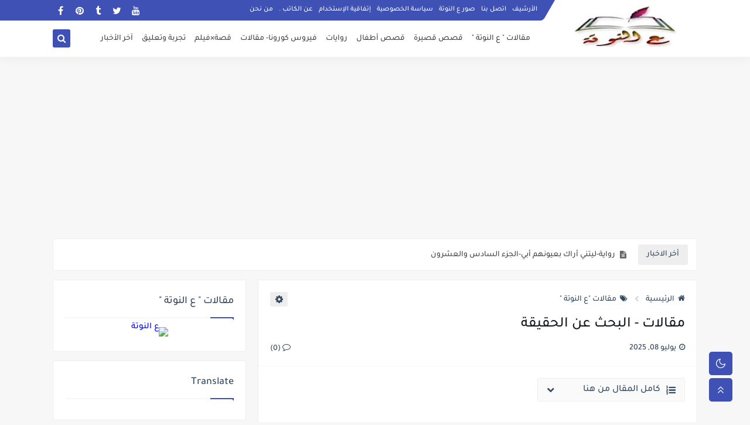

--- FILE ---
content_type: text/html; charset=UTF-8
request_url: https://www.3alnawta20.com/2019/09/seeking-truth.html
body_size: 61453
content:
<!DOCTYPE html>
<html dir='rtl' lang='ar' xmlns='http://www.w3.org/1999/xhtml' xmlns:b='http://www.google.com/2005/gml/b' xmlns:data='http://www.google.com/2005/gml/data' xmlns:expr='http://www.google.com/2005/gml/expr'>
<head prefix='og: http://ogp.me/ns# fb: http://ogp.me/ns/fb# article: http://ogp.me/ns/article#'>
<script async='async' crossorigin='anonymous' src='https://pagead2.googlesyndication.com/pagead/js/adsbygoogle.js?client=ca-pub-2644669025008946'></script>
<meta content='6c1946a0e1b452910d40433574869165' name='p:domain_verify'/>
<!-- Default Meta -->
<meta content='text/html; charset=UTF-8' http-equiv='Content-Type'/>
<meta content='width=device-width, initial-scale=1' name='viewport'/>
<link href='https://www.3alnawta20.com/2019/09/seeking-truth.html' rel='canonical'/>
<meta content='مقالات،البحث عن الحقيقة ،خلال رحلتك فى البحث عن الحقيقة ستقابل الكثير وستتعلم الكثير، وربما ستجد ملاذك وطوق النجاة خلال هذه الرحلة ،رحلة البحث عن الحقيقة الكبرى' name='description'/>
<link href='https://www.3alnawta20.com/favicon.ico' rel='icon' type='image/x-icon'/>
<meta content='IE=edge' http-equiv='X-UA-Compatible'/>
<meta content='blogger' name='generator'/>
<meta content='#3560ab' name='theme-color'/>
<meta content='#3560ab' name='msapplication-navbutton-color'/>
<meta content='6887065951197751185' name='BlogId'/>
<link href='https://blogger.googleusercontent.com/img/b/R29vZ2xl/AVvXsEiYodLMulSbmvy6H3d9xoABI8RuElXzMvB-jhdzjMhErgsORfGvBJsjcAYNSoIOZ2tjENuJTPOf_CaZ8Mn0ibeWqu-9O6E9IEc9YwiE68Vpjes3v_wUeOixHmmIivZlF4p7HTVtMuo0HkY/s640/%25D8%25A7%25D9%2584%25D8%25A8%25D8%25AD%25D8%25AB+%25D8%25B9%25D9%2586+%25D8%25A7%25D9%2584%25D8%25AD%25D9%2582%25D9%258A%25D9%2582%25D8%25A9+%25282%2529.jpg' rel='image_src'/>
<!-- DNS Prefetech -->
<link href='https://www.3alnawta20.com/2019/09/seeking-truth.html' rel='dns-prefetch'/><link href='https://blogger.googleusercontent.com/img/b/R29vZ2xl/AVvXsEiYodLMulSbmvy6H3d9xoABI8RuElXzMvB-jhdzjMhErgsORfGvBJsjcAYNSoIOZ2tjENuJTPOf_CaZ8Mn0ibeWqu-9O6E9IEc9YwiE68Vpjes3v_wUeOixHmmIivZlF4p7HTVtMuo0HkY/s640/%25D8%25A7%25D9%2584%25D8%25A8%25D8%25AD%25D8%25AB+%25D8%25B9%25D9%2586+%25D8%25A7%25D9%2584%25D8%25AD%25D9%2582%25D9%258A%25D9%2582%25D8%25A9+%25282%2529.jpg' rel='dns-prefetch'/><link href='https://www.blogger.com' rel='dns-prefetch'/><link href='https://fonts.gstatic.com' rel='dns-prefetch'/><link href='https://fonts.googleapis.com' rel='dns-prefetch'/><link href='https://1.bp.blogspot.com' rel='dns-prefetch'/><link href='https://2.bp.blogspot.com' rel='dns-prefetch'/><link href='https://3.bp.blogspot.com' rel='dns-prefetch'/><link href='https://4.bp.blogspot.com' rel='dns-prefetch'/><link href='https://resources.blogblog.com' rel='dns-prefetch'/><link href='https://pagead2.googlesyndication.com' rel='dns-prefetch'/><link href='https://accounts.google.com' rel='dns-prefetch'/><link href='https://resources.blogblog.com' rel='dns-prefetch'/><link href='https://www.google.com' rel='dns-prefetch'/><link href='https://connect.facebook.net' rel='dns-prefetch'/><link href='https://www.facebook.com' rel='dns-prefetch'/><link href='https://blogger.googleusercontent.com' rel='dns-prefetch'/><link href='https://www.youtube.com' rel='dns-prefetch'/><link href='https://instagram.com/' rel='dns-prefetch'/><link href='https://t.me' rel='dns-prefetch'/><link href='https://cdnjs.cloudflare.com' rel='dns-prefetch'/><link href='//www.google-analytics.com' rel='dns-prefetch'/><link href='https://lh1.googleusercontent.com' rel='dns-prefetch'/><link href='https://lh2.googleusercontent.com' rel='dns-prefetch'/><link href='https://lh3.googleusercontent.com' rel='dns-prefetch'/><link href='https://lh4.googleusercontent.com' rel='dns-prefetch'/><link href='https://draft.blogger.com' rel='dns-prefetch'/><link href='https://www.googletagmanager.com' rel='dns-prefetch'/><link href='https://googleads.g.doubleclick.net' rel='dns-prefetch'/><link href='https://stats.g.doubleclick.net' rel='dns-prefetch'/>
<link href='https://www.blogger.com' rel='preconnect'/><link href='https://www.googletagmanager.com' rel='preconnect'/><link href='https://googleads.g.doubleclick.net' rel='preconnect'/><link href='https://stats.g.doubleclick.net' rel='preconnect'/>
<!-- Title -->
<title>مقالات - البحث عن الحقيقة</title>
<!-- Open Graph -->
<meta content='ar_AR' property='og:locale'/>
<meta content='https://www.3alnawta20.com/2019/09/seeking-truth.html' property='og:url'/>
<meta content='مقالات - البحث عن الحقيقة' property='og:title'/>
<meta content='مدونة - ع النوتة' property='og:site_name'/>
<meta content='مقالات،البحث عن الحقيقة ،خلال رحلتك فى البحث عن الحقيقة ستقابل الكثير وستتعلم الكثير، وربما ستجد ملاذك وطوق النجاة خلال هذه الرحلة ،رحلة البحث عن الحقيقة الكبرى' property='og:description'/>
<meta content='مقالات - البحث عن الحقيقة' property='og:image:alt'/>
<meta content='article' property='og:type'/>
<meta content='https://blogger.googleusercontent.com/img/b/R29vZ2xl/AVvXsEiYodLMulSbmvy6H3d9xoABI8RuElXzMvB-jhdzjMhErgsORfGvBJsjcAYNSoIOZ2tjENuJTPOf_CaZ8Mn0ibeWqu-9O6E9IEc9YwiE68Vpjes3v_wUeOixHmmIivZlF4p7HTVtMuo0HkY/w1200-h630-p-k-no-nu/%25D8%25A7%25D9%2584%25D8%25A8%25D8%25AD%25D8%25AB+%25D8%25B9%25D9%2586+%25D8%25A7%25D9%2584%25D8%25AD%25D9%2582%25D9%258A%25D9%2582%25D8%25A9+%25282%2529.jpg' property='og:image'/>
<!-- Twitter Card -->
<meta content='summary_large_image' name='twitter:card'/>
<meta content='https://www.3alnawta20.com/' name='twitter:domain'/>
<meta content='مقالات،البحث عن الحقيقة ،خلال رحلتك فى البحث عن الحقيقة ستقابل الكثير وستتعلم الكثير، وربما ستجد ملاذك وطوق النجاة خلال هذه الرحلة ،رحلة البحث عن الحقيقة الكبرى' name='twitter:description'/>
<meta content='مقالات - البحث عن الحقيقة' name='twitter:title'/>
<meta content='https://blogger.googleusercontent.com/img/b/R29vZ2xl/AVvXsEiYodLMulSbmvy6H3d9xoABI8RuElXzMvB-jhdzjMhErgsORfGvBJsjcAYNSoIOZ2tjENuJTPOf_CaZ8Mn0ibeWqu-9O6E9IEc9YwiE68Vpjes3v_wUeOixHmmIivZlF4p7HTVtMuo0HkY/w1200-h630-p-k-no-nu/%25D8%25A7%25D9%2584%25D8%25A8%25D8%25AD%25D8%25AB+%25D8%25B9%25D9%2586+%25D8%25A7%25D9%2584%25D8%25AD%25D9%2582%25D9%258A%25D9%2582%25D8%25A9+%25282%2529.jpg' name='twitter:image'/>
<!-- Feed Links -->
<link rel="alternate" type="application/atom+xml" title="مدونة - ع النوتة - Atom" href="https://www.3alnawta20.com/feeds/posts/default" />
<link rel="alternate" type="application/rss+xml" title="مدونة - ع النوتة - RSS" href="https://www.3alnawta20.com/feeds/posts/default?alt=rss" />
<link rel="service.post" type="application/atom+xml" title="مدونة - ع النوتة - Atom" href="https://www.blogger.com/feeds/6887065951197751185/posts/default" />

<link rel="alternate" type="application/atom+xml" title="مدونة - ع النوتة - Atom" href="https://www.3alnawta20.com/feeds/4893294287574362890/comments/default" />
<!-- Required -->
<meta content='https://www.facebook.com/3alnawta20/' property='fb:pages'/>
<meta content='113412873371502' property='fb:app_id'/>
<meta content='' property='fb:admins'/>
<meta content='https://twitter.com/elhamhosny20015' name='twitter:site'/>
<meta content='' name='twitter:creator'/>
<meta content='' property='article:publisher'/>
<meta content='https://www.facebook.com/elham.hosny.58' property='article:author'/>
<!-- Template Skin -->
<style id='page-skin-1' type='text/css'><!--
/* === Seoplus Template ====
-> Homepage: https://www.seoplus-template.com
-> Version : 7.0
-> Updated : 1 November, 2021
*//*=================
>Normalize
===================*/
/* HeadLine SidePar Icon */
.clear{clear:both}.post-frome-tag .side-icon:after,.PopularPosts .side-icon:after{content:"\f15c";font-family:fontawesome!important}.Label .side-icon:after{content:"\f02c";font-family:fontawesome!important}.Stats .side-icon:after{content:"\f200";font-family:fontawesome!important}.BlogSearch .side-icon:after{content:"\f002";font-family:fontawesome!important}.FeaturedPost .side-icon:after{content:"\f005";font-family:fontawesome!important}.ContactForm .side-icon:after,.Profile .side-icon:after{content:"\f2c1";font-family:fontawesome!important}.PageList .side-icon:after,.LinkList .side-icon:after{content:"\f0c1";font-family:fontawesome!important}.FollowByEmail .side-icon:after{content:"\f003";font-family:fontawesome!important}div#shreeta5bar{overflow:hidden}#loadMoreWait,#loadMoreNomore{display:none}
/* Normalize */
:root{--BodyBG:#f7f7f7 none repeat scroll top left;--minColor:#3f51b5;--secColor:#eeeeee;--whiteColor:#ffffff;--hoverColor:#3f51b5;--MinBgColor:#fff;--txtColor:#34495e;--TitColor:#444;--SanColor:#666;--Borderes:#f7f7f7;--Borderes2:#f7f7f7;--Borderes3:#eee;--PostTxtColor:#222222;--PostTitleColor:#171921;--PostLinkColor:#194ca9;--FooterWid:#fefefe;--FooterWidColor:#505050;--Hbg:#ffffff;--HColor:#444444;--HbgIcon:#3f51b5;--HCoIcon:#ffffff;--HtitleColor:#3f51b5;--Cpc:$#222222;--Cic:#3f51b5;--Hok:#3f51b5;--H1BG:#ffffff;--H1CO:#000000;--H1BO:#194ca9;--H2BG:#eeeeee;--H2CO:#000000;--H2BO:#eeeeee;--H3BG:#eeeeee;--H3CO:#000000;--H3BO:#eeeeee;--H4BG:#eeeeee;--H4CO:#000000;--H4BO:#eeeeee}
:root body.dark-mode{--BodyBG:#202442;--minColor:#242950;--secColor:#242950;--whiteColor:#ffffff;--hoverColor:#3a7bd5;--MinBgColor:#2d325a;--txtColor:#ffffff;--TitColor:#ffffff;--SanColor:#eee;--Borderes:#262b52;--Borderes2:#3e4477;--Borderes3:#2d325a;--PostTxtColor:#eee;--PostTitleColor:#ffffff;--PostLinkColor:#3a7bd5;--FooterWid:#242950;--FooterWidColor:#fff;--Hbg:#2d325a;--HColor:#ffffff;--HtitleColor:#ffffff;--HbgIcon:#242950;--HCoIcon:#fff;--Cpc:#eee;--Cic:#fff;--Hok:#3a7bd5;--H1BG:#242950;--H1CO:#ffffff;--H1BO:#262b52;--H2BG:#242950;--H2CO:#ffffff;--H2BO:#262b52;--H3BG:#242950;--H3CO:#ffffff;--H3BO:#262b52;--H4BG:#242950;--H4CO:#ffffff;--H4BO:#262b52}
ul{margin:0;padding:0}*{text-decoration:none;margin:0;padding:0;outline:0;-webkit-box-sizing:border-box;-moz-box-sizing:border-box;box-sizing:border-box}html,body,div,span,applet,object,iframe,h1,h2,h3,h4,h5,h6,p,blockquote,pre,abbr,acronym,address,big,cite,code,del,dfn,em,ins,kbd,q,s,samp,small,strike,strong,sub,sup,tt,var,dl,dt,dd,ol,ul,li,fieldset,form,label,legend,table,caption,tbody,tfoot,thead,tr,th,td{border:0;font-family:inherit;font-size:100%;font-style:inherit;color:inherit;font-weight:inherit;margin:0;outline:0;padding:0;vertical-align:baseline}img{max-height:100%;max-width:100%;position:relative}body,input{font:400 15px 'Segoe UI'}body{background:var(--BodyBG)}.widget{overflow:hidden}.site .widget{border:1px solid var(--Borderes3);display:block;background:var(--MinBgColor);clear:both;border-radius:3px;padding:20px;overflow:hidden;margin:0 0 15px}.bocker{overflow:hidden;position:relative;display:flex;align-items:flex-start;justify-content:space-between}.contpotg{overflow:hidden}.r-r{position:relative;width:calc(100% - 330px - 20px);position:relative}#sidepar-wid{width:330px;position:relative;margin-right:20px}div#BotPostsc,.Treelists,div#TopPost-sc{display:block;overflow:hidden}.trelists:nth-of-type(3){margin-left:0}.trelists{width:calc((100% - 30px)/3);float:right;overflow:hidden;margin-left:15px}.sides:nth-of-type(2){margin-left:0}.sides{width:calc((100% - 15px)/2);float:right;overflow:hidden;margin-left:15px}
/* HeadLine */
.headline,.Followers .title{position:relative;font-size:18px;padding:0 0 10px;border-bottom:2px solid var(--Borderes);display:flex;margin-bottom:15px;align-items:center;justify-content:space-between;color:var(--txtColor)}.headline:before,.Followers .title:before{content:"";width:0;height:0;position:absolute;bottom:-5px;border-top:5px solid var(--minColor);right:0;left:auto;border-left:5px solid transparent;border-right:0;border-top-color:var(--minColor)}.headline:after,.Followers .title:after{content:"";background:var(--minColor);width:40px;height:2px;position:absolute;bottom:-2px;background-color:var(--minColor);right:0;left:auto;z-index:1}.headline .title{float:right;color:var(--txtColor);line-height:33px}.blocker{display:block;overflow:hidden;margin-top:15px}a.Lapel-Link{text-align:center;transition:all 0.3s;float:left;color:var(--txtColor);background:var(--secColor);position:relative;font-size:14px;padding:7px 20px;border-radius:3px;font-family:'Segoe UI'!important}aside .post-frome-tag .headline .Lapel-Link,footer .post-frome-tag .headline .Lapel-Link{display:none}
/* HeadLine SidePar */
.side-icon{display:none}.side-icon{font-size:18px;width:25px;height:20px;text-align:center;color:var(--SanColor)}.Stats .side-icon,.BlogSearch .side-icon,.FeaturedPost .side-icon,.ContactForm .side-icon,.Profile .side-icon,.PopularPosts .side-icon,.FollowByEmail .side-icon,.Label .side-icon,.PageList .side-icon,.LinkList .side-icon,.post-frome-tag .side-icon{display:block}.side-icon:before{content:"";width:25px;height:2px;position:absolute;bottom:-2px;background-color:var(--SanColor);left:0;z-index:1}
/* Stats Widget */
.Stats img{width:auto;height:auto;display:inline-block;vertical-align:-4px;-webkit-border-radius:0;-moz-border-radius:0;border-radius:0;margin-left:5px}.Stats .widget-content *{vertical-align:middle}.Stats .widget-content{color:var(--TitColor);text-align:center;font-size:24px;font-family:'Segoe UI'!important}.Stats .digit strong{background:#eee;margin:0 3px;border-radius:3px;padding:0 8px}
/* social Icon's */
#LinkList4 ul li a:before,#LinkList2 ul li a:before{display:none}.shmal .social-static.social li{float:right;vertical-align:middle;margin-right:5px;list-style:none}.social-static.social i.fa{display:block;font-size:16px;color:#fff}aside .social-static.social li{float:right;vertical-align:middle;list-style:none;width:calc((100% - 15px) / 4);margin-left:5px;margin-bottom:5px;padding-bottom:0;border:0}div#footer-social i.fa{opacity:1}aside .social-static.social li a{border-radius:5px;text-align:center;height:50px;display:flex;align-items:center}aside .social-static.social li:nth-of-type(4n+4){margin-left:0}aside .social-static.social i.fa,.mop-icon .social-static.social i.fa{opacity:1;font-size:24px;margin:0 auto}.social-static.social{padding:0;display:block;overflow:hidden;vertical-align:middle}.shmal .social-static.social li{float:right;vertical-align:middle;margin-right:5px;list-style:none;padding-bottom:0;margin-bottom:0;border:0}.shmal .social-static.social li a{display:flex;align-items:center;justify-content:center;width:27px;height:27px;border-radius:3px;background:#888}.shmal .social-static.social li:first-of-type{margin-right:0}aside .social-static.social li:nth-last-of-type(1),aside .social-static.social li:nth-last-of-type(2),aside .social-static.social li:nth-last-of-type(3),aside .social-static.social li:nth-last-of-type(4){margin-bottom:0}
/* social Icon Color's */
.social a[title="sitemap"] {background: var(--minColor) !important;}.social a[title="facebook"]{background-color:#3b5998!important}.social a[title="twitter"]{background-color:#1da1f2!important}.social a[title="rss"]{background-color:#f26522!important}.social a[title="dribbble"]{background-color:#ea4c89!important}.social a[title="google-plus"]{background-color:#dd4b39!important}.social a[title="pinterest"]{background-color:#cc2127!important}.social a[title="linkedin"]{background-color:#0976b4!important}.social a[title="wordpress"]{background-color:#00769d!important}.social a[title="github"]{background-color:#000000!important}.social a[title="youtube"]{background-color:#e52d27!important}.social a[title="quora"]{background-color:#a82400!important}.social a[title="spotify"]{background-color:#1ed760!important}.social a[title="snapchat"]{background-color:#f5d602!important}.social a[title="flickr"]{background-color:#FF0084!important}.social a[title="instagram"]{background-color:#7c38af;background:radial-gradient(circle at 0 130%,#fdf497 0%,#fdf497 5%,#fd5949 45%,#d6249f 60%,#285AEB 90%)!important}.social a[title="behance"]{background-color:#009fff!important}.social a[title="whatsapp"]{background-color:#189d0e!important}.social a[title="soundcloud"]{background-color:#FF5419!important}.social a[title="tumblr"]{background-color:#3e5a70!important}.social a[title="khamsat"]{background-color:#f9b01c!important}.social a[title="tradent"]{background-color:#59c5c4!important}.social a[title="blogger"]{background-color:#fc9644!important}.social a[title="telegram"]{background-color:#32AEE1!important}.social a[title="google-play"]{background-color:#3d9dab!important}.social a[title="mostaql"]{background-color:#2caae2!important}.social a[title="messenger"]{background-color:#0084ff!important}.social a[title="paypal"]{background-color:#193685!important}.social a[title="reddit"]{background-color:#ff4500!important}.social a[title="vk"]{background-color:#45668e!important}.social a[title="website"]{background-color:#444444!important}a[title="website:before"]{content:"\f0ac"!important}
/* Style Headr */
.titlewrapper .title{position:relative;white-space:nowrap;text-overflow:ellipsis;overflow:hidden;width:250px}.descriptionwrapper{display:none}header#sp-header{display:block;position:relative;margin-bottom:15px;height:97px}.head-pz{height:97px;width:100%;position:fixed;background:var(--Hbg);box-shadow:0 6px 18px 0 rgba(9,32,76,.035);top:0;right:0;left:0;z-index:9}.par-tp{display:block;width:100%;clear:both;height:35px;position:fixed;top:0;right:0;left:0;max-width:1100px;margin:0 auto}.floar{color:#ffffff;width:77%;float:left;display:block;clear:both;position:relative;font-size:13px;padding:0 15px 0 0}.floar:before{background:var(--minColor);color:#ffffff;width:2000px;display:block;clear:both;position:absolute;border-bottom-left-radius:5px;transform:skewX(-30deg);right:0;content:"";transform:skewX(-30deg);border-bottom-right-radius:5px;height:35px}body.ltr .floar:before{transform:skewX(30deg)}body.ltr .floar{padding:0 0 0 15px}.container,.floar .lap{width:100%;max-width:1100px;margin:0 auto;display:block}div#pages{float:right;margin:8.5px 0;font-size:12px;position:relative}header#sp-header .widget{overflow:initial}div#pages li{display:inline-block;padding:0 5px}.floar a{color:var(--whiteColor);font-size:12px}div#topsocialL{margin-left:0;float:left;z-index:9;position:relative;margin-top:4px}.social-static.social{display:block;overflow:hidden;vertical-align:middle}#topsocialL li:first-of-type{margin-left:0}#topsocialL li{float:left;vertical-align:middle;margin-left:5px;list-style:none}#topsocialL li a{display:flex;border-radius:3px;width:27px;height:27px;align-items:center;justify-content:center;background:transparent!important}.par-bottm{display:block;clear:both;position:fixed;top:35px;right:0;left:0;width:100%;position:relative}.logo{float:right;display:block;position:relative}div#logo{font-size:1.5em;position:relative;top:-25px;z-index:9;width:250px;height:70px}div#header-inner{width:250px;height:70px;display:table-cell;vertical-align:middle}img#Header1_headerimg{width:auto;display:block;max-height:70px;margin:0 auto}.open.nav1,.search{display:flex;position:relative;float:left;margin:1px 0;background:var(--HbgIcon);width:30px;height:31px;font-size:15px;color:var(--HCoIcon);align-items:center;justify-content:center;border-radius:3px;top:14px;margin-right:5px;cursor:pointer}.open.nav1{display:none}.search svg{position:relative;top:2px}nav.nav-par{float:left;width:calc((100% - 320px) /1)!important;position:relative;top:0}div#menu{height:62px;display:flex;align-items:center}nav.nav-par ul li{margin-left:15px;margin-right:0;float:right;list-style:none;position:relative}nav.nav-par ul li a{font:400 14px 'Segoe UI';color:var(--HColor);position:relative;display:block;padding:10px 0}li.item:hover > ul{opacity:1;visibility:visible;transform:scale(1)}li.item > ul,li.sitem > ul{display:block;position:absolute;right:0;width:180px;background:var(--Hbg);top:43px;border-radius:3px;border:1px solid var(--Borderes);z-index:9;opacity:0;visibility:hidden;transition:.2s ease;transform:scale(0)}li.item > ul:before{content:"";width:16px;height:16px;position:absolute;background:var(--Hbg);top:-8px;right:15%;z-index:-1;transform:rotate(45deg);border:1px solid var(--Borderes)}li.item > ul li.sitem{display:block!important;margin:0!important;float:none}li.item > ul li.sitem a{color:var(--HColor);font-size:13px;padding:10px 28px 10px 10px;margin:0!important;border-bottom:1px solid var(--Borderes);background:var(--Hbg);display:block;position:relative}li.item > ul li.sitem a:before{font-size:12px;font-family:'FontAwesome';content:"\f192";position:absolute;top:13px;right:10px;z-index:999}body.ltr li.item > ul li.sitem a{padding:8px 10px 8px 25px}li.sitem > ul{transform:translateX(-30px);right:100%;top:0}li.sitem > ul:before{content:"";width:16px;height:16px;position:absolute;background:var(--Hbg);top:8px;right:-7px;z-index:-1;transform:rotate(45deg);border:1px solid var(--Borderes)}li.sitem:hover > ul{transform:translateX(0);opacity:1;visibility:visible}li.sitem:last-of-type > a{border-bottom:0!important}li.ssitem:last-of-type > a{border-bottom:0!important}li.ssitem{float:none;margin-left:0!important;width:100%}.targetitem li a:hover:before{color:var(--hoverColor)!important}nav.nav-par ul li a:hover{color:var(--hoverColor)}div#menu i.fa{display:inline-block;vertical-align:middle;margin-left:5px}.stxk{position:fixed;top:0;left:0;right:0;bottom:0;background-color:rgba(0,0,0,0.58);z-index:999999999999;-webkit-box-shadow:0 1px 15px 5px rgba(32,33,36,0.1);box-shadow:0 1px 15px 5px rgba(32,33,36,0.1)}.search-box{text-align:center;-webkit-box-align:center;-ms-flex-align:center;align-items:center;margin:0 auto;overflow:hidden;top:0;left:0;right:0;bottom:0}.stxk{display:none}.search-box{display:none}.search-box-fix{width:100%;margin:0 auto;height:100%;max-width:600px;background:transparent;vertical-align:middle;display:table-cell;position:fixed;max-height:150px;right:0;top:30%;bottom:0;left:0;z-index:999999999999999;-webkit-box-align:center;-ms-flex-align:center;align-items:center;text-align:center}.search-wrap{width:90%;height:100%;display:table;margin:0 auto;text-align:center;-webkit-box-align:center;-ms-flex-align:center;align-items:center;padding:0 20px;position:relative}.search-fo{width:100%;height:100%;vertical-align:middle;display:table-cell}.textst{font-size:40px;color:#fff;position:relative;top:-20px}.search-field{text-align:center;-webkit-appearance:none;padding:10px;border:none!important;background:transparent;width:100%;border-bottom:2px dashed #9e9e9e!important;font-size:30px;font-weight:bold;font-family:monospace;color:#fff}.search-submit2{cursor:pointer;color:#fff;font-size:29px;position:absolute;left:-15px;top:-15px;margin:0;border-radius:50%;background:transparent}.search-box.active,.stxk.active{display:block}li.item.targetitem:hover span.icon{transform:rotate(0);top:13px}li.item.targetitem i.icon{transition:all 0.3s;color:var(--Cic);text-align:center;font-size:11px;position:absolute;top:15px;left:-25px;right:auto;transform:rotate(180deg);line-height:1}li.item.targetitem .targetitem span.icon{width:8px!important;left:8px!important;top:13px!important;transform:rotate(90deg)!important;right:auto!important}li.item.targetitem .targetitem:hover span.icon{left:16px!important}li.item.targetitem{margin-left:30px}.titlewrapper a,.titlewrapper{color:var(--HtitleColor)}.sp-header.Style3 .titlewrapper a,.sp-header.Style3 .titlewrapper{color:var(--whiteColor)}li.sitem.targetitem:hover i.icon{left:10px}li.item.targetitem:hover i.icon{transform:rotate(0deg)}li.sitem.targetitem i.icon{left:5px;transform:rotate(90deg)!important;top:12px}
/* headr sidenav  */
.pos-t-t{position:fixed;top:0;left:0;right:0;bottom:0;background-color:rgba(0,0,0,0.58);z-index:999999999;-webkit-box-shadow:0 1px 15px 5px rgba(32,33,36,0.1);box-shadow:0 1px 15px 5px rgba(32,33,36,0.1)}.pos-t-t{display:none}.pos-t-t.open{display:block}.sidenav{height:100vh;width:300px;position:fixed;top:0;bottom:0;right:-300px;background-color:var(--MinBgColor);overflow-x:hidden;z-index:999999999;max-width:100%}.sidenav.open{right:0}.sidehead{position:relative;float:left;width:100%;height:59px;overflow:hidden;display:flex;align-items:center;justify-content:space-between;border-bottom:1px solid var(--Borderes)}.mopilesc{flex:1;padding:0 16px 0 0}.closemenu{display:flex;height:100%;color:var(--TitColor);font-size:16px;align-items:center;cursor:pointer;z-index:20;padding:0 16px}.mopilesc form{width:100%;height:34px;background-color:var(--secColor);overflow:hidden;display:flex;justify-content:space-between;border:0;border-radius:5px;align-items:center}.mopilesc form input{flex:1;width:100%;background-color:transparent;font-family:inherit;font-size:14px;color:#202124;font-weight:400;padding:0 10px;border:0}.mopescbutton{background:var(--secColor)!important;font-size:12px;color:var(--TitColor);text-align:center;cursor:pointer;padding:7px 10px;opacity:.65;border:0}.flexmenu{position:relative;float:left;width:100%;height:calc(100% - 59px);display:flex;flex-direction:column;justify-content:flex-start;overflow:hidden;overflow-y:auto;-webkit-overflow-scrolling:touch;margin:0}.mainmenu{position:relative;float:left;width:100%;padding:16px}.bottommeny{position:relative;float:left;width:100%;padding:20px 16px 80px;margin:0}.mainmenu ul li{position:relative;display:block;overflow:hidden;width:100%;margin:0!important}.mainmenu ul li a{font-size:15px;color:var(--TitColor);padding:8px 0;display:block}.bottpage ul{display:flex;flex-wrap:wrap;list-style:none}.bottpage ul li{flex-grow:1}.bottpage ul li a{display:block;font-size:14px;color:var(--txtColor);font-weight:400;padding:8px 15px;margin:0 5px 10px;background:var(--secColor);text-align:center;border-radius:2px;line-height:1.5em}.mainmenu .item.targetitem i.icon{transform:rotate(0deg)!important;border-radius:3px;left:0;top:6px;background:#eee;color:#202124;width:30px;height:25px;line-height:25px}.mainmenu ul li a i{font-size:14px;color:var(--TitColor);margin-left:5px}.bottsocial{margin-bottom:15px;position:relative;width:100%;padding-top:15px;border-top:1px solid var(--Borderes)}.bottsocial ul{display:flex!important;flex-wrap:wrap;list-style:none}.bottpage{padding-top:15px;border-top:1px solid var(--Borderes)}.bottsocial ul li{margin:0 0 0 5px}.bottsocial ul li a{display:flex;align-items:center;font-size:14px;width:30px;height:30px;justify-content:center;color:#fff;border-radius:3px}.sidenav .targetitem ul.open{display:block!important}.sidenav .targetitem ul{position:relative!important;opacity:1!important;visibility:visible!important;transform:unset!important;display:none!important;width:auto;top:0;right:0;margin-top:10px}.sidenav .targetitem ul:before{right:5%}.sidenav .sitem i.icon{left:5px!important;transform:rotate(180deg)!important}.sidenav .sitem i.icon.open{transform:rotate(0deg)!important}.sidenav .targetitem.sitem ul.open{width:95%;margin:3px auto 2px;position:relative!important}.sidenav .targetitem.sitem ul.open:before{top:-8px!important}.mainmenu .item.targetitem i.icon.open{background:#d7e0e5;transform:rotate( 180deg)!important}
/* Aside */
.FeaturedPost .item-thumbnail.thumb{width:100%;height:170px;margin-bottom:5px}.FeaturedPost .postcat{right:auto;left:10px;bottom:10px;top:auto}.FeaturedPost .post-title .title{line-height:inherit;display:block;font-size:19px;color:var(--TitColor);max-height:4.2em}.FeaturedPost .snippet-item{color:var(--SanColor);font-size:13px;font-family:'Segoe UI'!important;line-height:18px;margin-top:5px;overflow:hidden}.Profile .profile-img{display:block;margin:0 auto 20px;border-radius:50%}.Profile .profile-link.g-profile{color:var(--txtColor);background:#f7f7f7;display:block;text-align:center;padding:10px;margin-bottom:15px;border-radius:3px;font-family:'Tajawal',sans-serif!important;font-size:inherit!important;opacity:1}.Profile .profile-data.location{display:none}.Profile .profile-textblock{color:#666666;font-size:15px;font-family:'Segoe UI'!important;margin-bottom:15px;text-align:center;display:block}.Profile .profile-link{color:#ffffff;background:#3560ab;display:block;text-align:center;padding:10px;border-radius:3px;font-family:'Segoe UI'!important;font-size:13px;opacity:0.7}.Profile .profile-link:hover{opacity:1}.BlogSearch input{background:transparent;font-family:'Segoe UI'!important;color:var(--txtColor);display:inline-block;font-size:13px;padding:10px;border-radius:3px;width:55px;border:1px solid var(--Borderes)}.BlogSearch input[type="submit"]{transition:all 0.3s;background:var(--secColor);border:0;cursor:pointer}.search-input input:hover,.search-input input:focus{border-color:#4b9ce7}.search-input{display:inline-block;width:calc((100% - 60px) / 1)}.search-input input{display:block;width:100%}aside .LinkList ul li,footer .LinkList ul li,aside .PageList ul li,footer .PageList ul li{padding-bottom:8px;margin-bottom:8px;border-bottom:1px solid var(--Borderes);list-style:none}aside .LinkList ul li a,footer .LinkList ul li a,aside .PageList ul li a,footer .PageList ul li a{font-family:'Segoe UI'!important;color:var(--TitColor);display:block}aside .LinkList ul li a:before,footer .LinkList ul li a:before,aside .PageList ul li a:before,footer .PageList ul li a:before{display:inline-block;font-size:13px;content:"\f08e";font-family:FontAwesome;margin-left:8px}.list-label-widget-content ul li{display:block;padding-bottom:8px;margin-bottom:8px;border-bottom:1px solid var(--Borderes)}.list-label-widget-content ul li a{font-family:'Segoe UI'!important;color:var(--TitColor);display:block}.list-label-widget-content ul li a:before{display:inline-block;font-size:10px;content:"\f053";font-family:FontAwesome;margin-left:8px}.list-label-widget-content .label-count{float:left;background-color:var(--minColor);text-align:center;font-size:13px;padding:0 5px;min-width:24px;height:20px;line-height:20px;color:var(--whiteColor);border-radius:2px;font-family:'Segoe UI'!important}.list-label-widget-content li:hover .label-count{opacity:1}.cloud-label-widget-content{justify-content:center;display:flex;justify-content:flex-start;flex-wrap:wrap}span.label-size{flex-grow:1}.cloud-label-widget-content .label-count{margin-right:10px;background:var(--MinBgColor);font-size:13px;padding:0 5px;min-width:20px;height:18px;line-height:18px;text-align:center;border-radius:3px;color:var(--txtColor)}.cloud-label-widget-content .label-name{transition:all 0.3s;display:flex;padding:7px 13px;justify-content:space-between;align-items:center;background:var(--secColor);font-family:'Segoe UI'!important;margin:0 0 6px 5px;color:var(--txtColor);font-size:15px;border-radius:3px}input.follow-by-email-address{display:block;width:100%;height:40px;margin:15px 0;border-radius:3px;border:1px solid #efefef;text-align:center}input.follow-by-email-submit{background:#eee;border:1px solid #ccc;padding:10px;border-radius:3px;width:100%;text-align:center;color:#6b6b6b;font-size:12px;cursor:pointer}input.follow-by-email-address::placeholder{font-weight:normal;font-size:14px}div#ArchiveList ul.hierarchy{padding-right:30px}div#ArchiveList ul.hierarchy ul.hierarchy{padding-right:15px}div#ArchiveList ul.hierarchy ul.hierarchy ul.hierarchy  li:not(:last-of-type){margin-bottom:5px;padding-bottom:5px}div#ArchiveList ul.hierarchy li a,div#ArchiveList ul.flat li a{color:#121212}div#ArchiveList ul.hierarchy ul.hierarchy ul.hierarchy li:first-of-type{margin-top:5px;padding-top:5px}div#ArchiveList ul.hierarchy li{font-size:11px}div#ArchiveList ul.hierarchy li a:hover,div#ArchiveList ul.flat li a:hover{color:#eeeeee}div#ArchiveList .hierarchy-title{font-size:13px;margin-bottom:5px;padding-bottom:5px;border-bottom:1px solid #f7f7f7}div#ArchiveList .hierarchy-title span.post-count,div#ArchiveList ul.flat li span.post-count{float:left;width:25px;padding:0 0;text-align:center;background:#eee;border-radius:3px;border:1px solid #ccc;font-size:12px;font-weight:normal}div#ArchiveList ul.flat{padding-right:30px}div#ArchiveList ul.flat li:not(:last-of-type){margin-bottom:5px;padding-bottom:5px}div#ArchiveList ul.flat li{font-size:13px}.ContactForm textarea[name="email-message"],.ContactForm input[type="text"]{margin:0 auto 10px;border:1px solid var(--Borderes);width:100%;border-radius:3px;padding:10px 15px;background:transparent;font-family:'Segoe UI'!important}.ContactForm textarea[name="email-message"]:hover,.ContactForm input[type="text"]:hover,.ContactForm textarea[name="email-message"]:focus,.ContactForm input[type="text"]:focus{border:1px solid #4b9ce7}textarea[name="email-message"]{min-height:130px;resize:vertical}.ContactForm input[type="button"]{transition:all 0.3s;display:inline-block!important;position:relative;font-size:14px;background:var(--secColor);color:var(--txtColor);padding:7px 20px;border-radius:3px;font-family:'Segoe UI'!important;border:none;float:left;cursor:pointer}p#ContactForm1_contact-form-error-message{font-family:'Segoe UI'!important}p#ContactForm1_contact-form-success-message{font-family:'Segoe UI'!important;color:#30bb81}
/* nextprev  */
.page-navigation{display:flex!important;align-items:center;justify-content:space-between}div#siki_next a,div#siki_prev a{width:42px;height:42px;display:flex;align-items:center;justify-content:center;background:var(--minColor);color:var(--whiteColor);font-size:25px;border-radius:3px}.sikinot{opacity:0.7}.sikinot a{pointer-events:none}div#siki-page-number{font-size:16px;font-family:tahoma;color:var(--txtColor)}
/* InPost And Page*/
.page .reaction-buttons{display:none}.post-body{font:400 16px 'Segoe UI';line-height:2em;overflow:hidden;color:var(--PostTxtColor)}.post-body a{color:var(--PostLinkColor)}.post div#Blog1,.post .post-outer,.post .post-body{overflow:initial!important}.post div#Blog1,.page div#Blog1{display:block;background:transparent;border-radius:0;padding:0;border:0;margin:0;box-shadow:none;margin-bottom:15px}.bobxed,.Blog article.post .post-share,.reaction-buttons,.commentsection,.post-tags,.shareButton,.RelatedPosts,.author-posts,.post-body,.page-navigation{display:block;background:var(--MinBgColor)!important;clear:both;padding:20px!important;overflow:hidden;border-bottom:1px solid var(--Borderes)}.mafsol .bobxed,.mafsol .Blog article.post .post-share,.mafsol .commentsection,.mafsol .post-tags,.mafsol .post-share,.mafsol .RelatedPosts,.mafsol .author-posts,.mafsol .post-body,.mafsol .page-navigation{border:1px solid var(--Borderes3);margin-bottom:15px;border-radius:3px}.post-body p{margin-bottom:15px}.post-body h1:not(.rnav-title),.post-body h2:not(.rnav-title),.post-body h3:not(.rnav-title),.post-body h4:not(.rnav-title){display:block;padding:13px 20px;margin:5px 0 10px}.post-body h1:not(.rnav-title),.post-body h2:not(.rnav-title){font-size:22px}.post-body h3:not(.rnav-title){font-size:20px}.post-body h1:not(.rnav-title){background:var(--H1BG)!important;font:normal 400 24px 'Segoe UI';border-bottom:1px solid var(--H1BO)!important;color:var(--H1CO)!important}.post-body h2:not(.rnav-title){background:var(--H2BG)!important;font:normal 400 22px 'Segoe UI';border-bottom:1px solid var(--H2BO)!important;color:var(--H2CO)!important}.post-body h3:not(.rnav-title){background:var(--H3BG)!important;font:normal 400 20px 'Segoe UI';border-bottom:1px solid var(--H3BO)!important;color:var(--H3CO)!important}.post-body h4:not(.rnav-title){background:var(--H4BG)!important;font:normal 400 18px 'Segoe UI';border-bottom:1px solid var(--H4BO)!important;color:var(--H4CO)!important}.post-meta{display:flex;align-items:center;justify-content:space-between;margin-top:10px}.au-ti{display:flex;align-items:center;justify-content:flex-start;font-size:13px}.article-author{margin-left:8px}.au-ti .fa{margin-left:2px;font-size:12px}.post-meta a,.post-meta div{font-size:14px;color:var(--txtColor)}.commint-cont a{color:var(--txtColor)}.topcs7v{position:relative;max-width:100%;background-color:rgba(155,155,155,0.05);display:flex;flex-direction:column;overflow:hidden;border:1px solid rgba(155,155,155,0.1);border-radius:3px}div#tocDiv{display:none;width:100%;clear:both;margin-bottom:15px}.toctitle{position:relative;height:38px;font-size:16px;color:var(--txtColor);display:flex;align-items:center;justify-content:flex-start;padding:0 15px;margin:0;min-width:250px}ol#tocList{display:none}.topcs7v.closed ol#tocList{display:block}.toctitle:before{content:"\f0cb";font-family:'FontAwesome';transform:revert;margin-left:10px;font-size:16px}.toctitle:after{content:"\f078";float:left;font-family:'FontAwesome';margin-right:10px;font-size:13px;position:absolute;left:15px;text-align:center;line-height:26px;border-radius:3px}.topcs7v.closed .toctitle:after{content:"\f077"}ol#tocList{padding:15px 30px 0;border-top:1px solid rgba(155,155,155,0.1)}ol#tocList li:before{display:none}ol#tocList li a{color:var(--txtColor)}ol#tocList li{list-style:decimal;font-size:15px;line-height:1.7;margin-bottom:5px;padding-bottom:5px;color:var(--txtColor)}ol#tocList li:hover,ol#tocList li a:hover{color:var(--hoverColor)}.post-body img{width:auto;height:auto;display:inline;max-width:100%}.separator,.separator a,a[imageanchor="1"],a[style*='1em']{text-align:center;margin:0!important}.post-body strike{text-decoration:line-through}.post-body u{text-decoration:underline}.post-body ul,.post-body ol{padding:0 15px 0 0;margin:10px 0}.post-body li{margin:5px 0;padding:0}.post-body ul li{list-style:disc inside}.post-body ol li{list-style:decimal inside}.post-body blockquote{background-color:rgba(155,155,155,0.05);color:var(--PostTxtColor);padding:15px 25px;margin:0;font-size:15px;border-right:3px solid rgba(155,155,155,0.2)}.post-body blockquote *{display:initial!important}.post-body blockquote:before,.post-body blockquote:after{display:inline-block;font-family:'FontAwesome';font-style:normal;color:var(--PostTxtColor);line-height:1}.post-body blockquote:after{content:'\f10d';margin:0 10px 0 0}.post-body blockquote:before{content:'\f10e';margin:0 0 0 10px}div#AddOns{display:none;opacity:0;visibility:hidden}img.post-thumbnail{display:block;width:100%;height:400px;object-fit:cover;border-radius:5px;margin-bottom:15px}.post-amp .entry-title.topic-title{overflow:hidden;font:400 25px 'Segoe UI';line-height:1.7em;color:var(--PostTitleColor)}.hideensa{overflow:hidden;display:block;clear:both}.foqTitle{display:flex;align-items:center;justify-content:space-between;overflow:hidden;margin-bottom:10px}.foqTitle .Bhome,.OpenSitting.Inpost{color:var(--txtColor)}.foqTitle a,.foqTitle span{transition:all 0.3s;font-size:14px;color:var(--txtColor)}.foqTitle a:hover{color:var(--txtColor)}.foqTitle .Bicon{margin:0 8px;font-size:10px;color:#cdd1d4}.foqTitle .Bico2{margin-left:6px;font-size:12px}.foqTitle .Bhome .Bico2{font-size:13px}.OpenSitting.Inpost{cursor:pointer;background:var(--secColor);width:30px;height:25px;display:flex;align-items:center;transition:all 0.3s;justify-content:center;border-radius:3px}.post-tags{flex-wrap: wrap;padding-bottom: 15px!important;display:flex;align-items:center;justify-content:flex-start}.post-tags a{background:var(--secColor);color:var(--txtColor)}.post-tags .tagstitle{background:var(--minColor);color:var(--whiteColor);margin-left:10px}.post-tags span,.post-tags a{margin-bottom: 5px;flex-shrink: 0;transition:all 0.3s;border-radius:2px;padding:0 10px;line-height:26px;margin-left:7px;position:relative;font-size:13px}.tagstitle:before{content:'';position:absolute;top:10px;left:-3px;width:6px;height:6px;background-color:var(--minColor);transform:rotate(45deg)}
/* SeoPlusAds  */
div#Topa3lan-sc .HTML,div#Topa3lan-sc2 .HTML{box-shadow:none;background:transparent!important;padding:0!important;border:0;margin:0}div#PostA3lan .widget,div#PostA3lan2 .widget{background:transparent!important;border:0!important;padding:0 20px!important;margin:0!important;box-shadow:none!important}.SeoPlusAds,#Blog1 .HTML{font-family:'Segoe UI';background:transparent!important;margin:15px 0;text-align:center;font-size:13px;display:block;clear:both;border:none;overflow:unset!important;box-shadow:none;padding:0!important;border-radius:0}div#HTML100 .SeoPlusAds{margin-top:0}div#top-a3lan .HTML{margin-top:0}div#bot-a3lan .HTML{margin-bottom:0}.pnavigation .HTML{margin-bottom:15px!important}div#bot-a3lan,div#top-a3lan,div#ret-a3lan{overflow:initial}div#ret-a3lan .HTML{background:#fff!important;padding:15px 0!important;margin:0!important;border-bottom:1px solid #f3f3f3}
/* comments */
div#commentsFB{position:relative;align-items:center;min-height:216px;justify-content:center}.fb-comments iframe{background:#fff}div#commentsFB:before{content:'\f110';font-size:30px;display:block;font-family:FontAwesome;animation:fa-spin 1s infinite steps(8);color:var(--Cic);position:absolute}.avatar-image-container{position:absolute;top:20px;right:0;width:48px;height:48px;overflow:hidden}span#comment-post-message{color:var(--PostTitleColor)}span.noimg{background:transparent url(https://blogger.googleusercontent.com/img/b/R29vZ2xl/AVvXsEhbcI_Ow_asd69TI3BdxuZmSaMnmbn9T0r2mtj1VUC1J9014zi06POJi9WSHj42C6o2useVlLYWqgTF2mvp-SulL86bpheRdUp9ANxw_IUrL-ra2ZVnhrrEC1NakYIAS-Eo0K8ciSqVtXM/s1600/log.jpg) no-repeat center;display:block;width:48px;height:48px}.avatar-image-container img{width:100%;height:100%}.comment{position:relative;padding:0;margin:25px 0 0;list-style:none;border-radius:0}.comment-block{padding:20px 63px 0 0;margin:0;border-top:1px solid var(--Borderes)}.comments .comment-header .user{font-size:18px;color:var(--txtColor);display:inline-block;font-style:normal;margin:0}.comment-replies{padding-right:50px}.comment-replies ul li:before{content:'\f112';position:absolute;right:-13px;top:-8px;font-size:13px;font-family:'FontAwesome';color:var(--Borderes);font-weight:700;transform:scaleX(-1) rotate(180deg);margin:0}.comments .comment-header .datetime{float:left;margin:0;font-size:11px;color:var(--Cpc);padding:0}.comments .comment-content{font-size:13px;color:var(--Cpc);line-height:1.6em;margin:10px 0 13px}.comments .comment-actions{display:block;margin:0}.comments .comment-actions .comment-reply,.comments .comment-actions .blog-admin a{margin-left:10px;display:inline-block;font-size:13px;color:var(--txtColor);padding:3px 10px;background:var(--secColor);cursor:pointer;font-family:tahoma;border-radius:3px}.comment-footer{padding:20px;border:1px dashed var(--Borderes)}#comments .comments-info{display:flex;align-items:center;overflow:hidden;margin-bottom:15px}#comments .comments-info .comments-count{font-size:15px;font-family:tahoma;position:relative;color:var(--txtColor)}#comments .comments-info .comments-count i{color:var(--Cic);font-size:15px;margin-left:5px}#comments .comments-info .go-respond{padding:5px 15px;margin-right:25px;background-color:var(--secColor);color:var(--txtColor);position:relative;overflow:hidden;border-radius:3px;font-size:14px;transition:all 0.3s}#comments .small-icon{color:var(--minColor);width:20px;height:20px;display:inline-block;vertical-align:middle;margin-top:4px}a#commnetLinkS{font-size:13px;cursor:pointer;font-weight:bold;color:#194ca9}h4#comment-post-message{display:inline-block;vertical-align:middle;font-size:14px;margin-right:5px;color:#000000}.conart p{display:block;overflow:hidden;font-size:13px;margin-top:5px;color:var(--PostTxtColor)}.conart i{vertical-align:middle;color:var(--Cic);font-size:18px;margin-left:5px}.comments-tabs span{color:#fff;width:38px;display:flex;text-align:center;height:33px;align-items:center;justify-content:center;margin-right:5px;border-radius:3px;transition:all 0.6s;opacity:0.5;cursor:pointer}.comments-tabs{display:flex;align-items:flex-end}span.bloggerComment{background:#fc9644}.comments-tabs .active,.comments-tabs span:hover{opacity:1}.comments-list > ul > li:last-of-type{margin-bottom:25px}.comments-list > ul > li:first-of-type{margin-top:15px}iframe#comment-editor{border-top:1px dashed #eeeeee;border-bottom:1px dashed #eeeeee;margin-top:20px;box-sizing:content-box}.comment-replybox-thread #comment-editor{display:none!important}
/* author profile  */
.authorImage{float:right;width:60px;height:60px;margin-left:15px}.authorImage .authorImg{overflow:hidden;width:60px;height:60px}.authorInfo{width:calc(100% - 75px);float:right;margin-top:5px}.author-posts{display:flex!important;align-items:flex-start}.author-name{font-size:18px;color:var(--txtColor);margin-bottom:12px}.author-desc{font-family:'Segoe UI'!important;color:#7f7f7f;font-size:14px}
/* PageRedirect  */
div#pageredirect{position:relative}.cLoaderWrap{text-align:center;width:260px;margin:0 auto;position:relative;font-style:normal;display:block}#cLoaderSVG{-webkit-transform:rotate(140deg);transform:rotate(140deg);width:260px;height:260px;display:block}.cPath{stroke-dashoffset:0;stroke-dasharray:500;r:110;cy:130;cx:130;stroke-width:20px;stroke:var(--Borderes2);fill:none}.cLoader{stroke-dashoffset:500;stroke-dasharray:500;-webkit-transition:all 1s linear;transition:all 1s linear;r:110;cy:130;cx:130;fill:none;stroke-width:20px;stroke:var(--minColor)}.hLoader{stroke-dashoffset:500;stroke-dasharray:500;-webkit-transition:all 1s linear;transition:all 1s linear;r:110;cy:130;cx:130;fill:none;stroke-width:22px;stroke:var(--MinBgColor)}.cCount{position:absolute;top:90px;right:calc(50% - 30px);font-size:60px;width:66px;font-family:Arial!important;display:block;margin-bottom:0;color:var(--TitColor);text-align:center}.cButton{text-align:center}a.cLink{position:absolute;bottom:20px;right:0;user-select:none;left:0;z-index:8;border-style:solid;border-width:5px;border-color:rgba(0,0,0,0.03);display:inline-block;background-color:#f8f8f8;padding:5px 15px;width:160px;font-size:14px;margin:0 auto;border-radius:50px;color:#d2d2d2!important;cursor:progress}a.cLink.ready:hover{border-color:var(--minColor);background:var(--minColor);color:#fff!important}a.cLink.ready{cursor:pointer;color:#3c5b92!important;border-color:var(--minColor);border-style:double;transition:all 0.3s}a.cLink.err{cursor:no-drop;background-color:#ffcfcf;color:#de6262!important}div#ReadPage{z-index:999999999999;position:fixed;width:100vw;right:0;top:0;height:100vh;display:none}.modal-body .cCount{top:90px}.ReadPage-popup{background-color:rgba(0,0,0,0.8);width:100%;height:100%;position:fixed;overflow-y:auto}.ReadPage-popup-cont{width:80%;position:relative;direction:unset;border-radius:2px;margin:30px auto;max-width:900px;-webkit-box-shadow:0 0 100px #000;box-shadow:0 0 100px #000}span.modal-close{background-color:var(--minColor);width:40px;height:40px;text-align:center;color:#FFF;cursor:pointer;position:absolute;left:-20px;top:-20px;border-radius:3px;display:flex;align-items:center;justify-content:center}span.modal-close svg{width:18px;height:18px}.modal-body{background-color:var(--MinBgColor)!important;min-height:calc(100vh - 110px);overflow:hidden!important;padding:30px!important;border-radius:0!important;box-shadow:none!important;margin:0!important}.redirectSkin,.PagePrakediv{display:block;margin:10px auto;text-align:center}div#pageredirect{position:relative;line-height:initial!important}div#pageredirect{display:block;overflow:hidden;clear:both;margin:15px 0}.redirectSkin a,.PagePrakediv a{padding:7px 25px;background:var(--minColor);color:#fff!important;font-size:15px;border-radius:3px;display:inline-block;line-height:1.6em;position:relative;transition:all 0.3s;top:0}.ReadPage-popup-cont .icon-load{position:unset;width:50px;height:50px;display:block}.modal-title .icon-load{width:25px;height:25px}.ay7aga{display:flex;align-items:center;justify-content:center;height:80vh}.redirectSkin a:hover,.PagePrakediv a:hover{top:-1px;box-shadow:0 6px 11px 0 rgb(0 0 0 / 42%)}
/* footer  */
footer{overflow:hidden;display:block;clear:both;background:var(--MinBgColor);border-top:1px solid var(--Borderes3)}.mid-top-footer{overflow:hidden;display:flex;justify-content:space-between}.footer-col{padding:0 10px;width:100%;min-width:25%}.footer-col.no-items{display:none}footer .container{display:block;overflow:hidden}.mid-top-footer .footer-col .widget{margin-top:15px;margin-bottom:30px;vertical-align:top}.mid-top-footer .footer-col .widget:last-of-type{margin-bottom:20px}.bottom-footer .container{padding:0 15px}.bottom-footer{display:block;overflow:hidden;clear:both;padding:10px 0;border-top:1px solid var(--Borderes3);margin-top:0}.yemen{min-height:32px;font-size:13px;float:right;display:flex;align-items:center;color:var(--TitColor)}.yemen a{font-size:14px;color:var(--Hok);letter-spacing:0;vertical-align:middle}.yemen span{font-size:14px;vertical-align:middle;margin-left:3px}.shmal{float:left;font-size:13px;margin-top:5px}svg.svg-inline--fa.fa-exclamation-triangle.fa-w-18{width:200px;margin:0 auto 0;display:block;height:200px;color:var(--minColor)}
/* buttonsupandlh */
svg.s3ood{fill:none;stroke:#ffffff;stroke-linecap:round;stroke-linejoin:round;stroke-width:1.5;display:block;width:40px;height:40px;padding:10px}svg.s3ood .svg-c{fill:none;stroke:#ffffff}.buttonsupandlh{position:fixed;z-index:9;right:30px;bottom:30px;width:40px;cursor:pointer}.darMode{background:var(--minColor);border-radius:5px;margin-bottom:5px;text-align:center;font-size:17px;width:40px;height:40px;color:#fff;display:flex;align-items:center;justify-content:center}.darMode svg{stroke:#fff!important;display:block;clear:both;overflow:hidden;width:40px;height:40px;border-radius:13px;padding:10px}.darMode svg.line.svg-2{display:none}body.dark-mode svg.line.svg-2{display:block}body.dark-mode svg.line.svg-1{display:none}body.ltr .yemen a[title="SeoPlus Template"]{margin-right:5px}body.rtl .yemen a[title="SeoPlus Template"]{margin-left:5px}
/* post-share */
.Blog article.post .post-share{position:relative;display:flex;flex-wrap:wrap;font-size:13px;line-height:22px}.Blog article.post .post-share:before{display:none;content:attr(data-share);width:100%;margin-bottom:20px;font-size:14px}.Blog article.post .post-share .share-icon > *{cursor:pointer;display:flex;align-items:center;width:40px;margin-left:10px;height:32px;justify-content:center;border-radius:2px;background-color:rgb(155 155 155 / 21%);color:#fff;font-size:14px}#offshare-check{display:none}.Blog article.post .post-share .share-title span{cursor:auto;color:#171921;border:1px solid rgb(155 155 155 / 21%);background:#fff;position:relative}.Blog article.post .post-share .share-title span:before{content:'';position:absolute;top:11px;left:-4px;width:6px;height:6px;background-color:#fff;border:1px solid rgb(155 155 155 / 21%);border-right-color:rgba(0,0,0,0);border-top-color:rgba(0,0,0,0);transform:rotate(45deg)}.Blog article.post .post-share label.sharebutton{color:#767676}.Blog article.post .post-share li > * i.icon:hover{background:#e2e2e2}.Blog article.post .post-share li.share-close > *:hover{color:var(--minColor)}.Blog article.post .post-share .facebookThis a{background-color:#3059b0}.Blog article.post .post-share .twitterThis a{background-color:#55acef}.Blog article.post .post-share .whatsappThis a{background-color:#25D366}.Blog article.post .post-share .share-popup{position:fixed;top:0;right:0;width:100%;height:100%;display:flex;align-items:center;z-index:50;-webkit-transition:all .2s ease;transition:all .2s ease;opacity:0;visibility:hidden}body.ltr .Blog article.post .post-share .facebookThis a:after{content:'Share on Facebook'!important}body.ltr .Blog article.post .post-share .twitterThis a:after{content:'Share on Twitter'!important}body.ltr .Blog article.post .post-share .whatsappThis a:after{content:'Share on Whatsapp'!important}.Blog article.post .post-share .share-notif{display:flex;position:fixed;right:0;left:0;bottom:25px}.Blog article.post .post-share .share-notif span{position:relative;bottom:-200px;display:block;width:240px;margin:0 auto;padding:10px;border-radius:3px;background-color:#505050;color:#fefefe;line-height:22px;text-align:center;opacity:0;transition:all .3s ease-in-out;-webkit-transition:all .3s ease-in-out;-webkit-animation:slidein 2s ease forwards;animation:slidein 2s ease forwards}.Blog article.post .post-share .share-check:checked + .share-popup{opacity:1;visibility:visible}.Blog article.post .post-share .share-check:checked + .share-popup ul{margin:0 auto}.Blog article.post .post-share .share-check:checked + .share-popup .full-close{background:rgba(0,0,0,.25);opacity:1;visibility:visible}.Blog article.post .post-share ul{position:relative;display:flex;flex-wrap:wrap;width:95%;max-width:500px;list-style:none;margin:0 auto -50%;padding:20px 20px 15px;background-color:#fefefe;border-radius:20px;z-index:3;-webkit-transition:all .2s ease;transition:all .2s ease}.Blog article.post .post-share ul:before{content:"مشاركة المقال عبر";display:block;width:100%;margin:0 0 15px;font-size:14px;text-align:center}body.ltr .Blog article.post .post-share ul:before{content:"Share the article via"!important}.Blog article.post .post-share li{position:relative;width:calc(25% - 15px);margin-left:20px}.Blog article.post .post-share li:nth-of-type(4n){margin-left:0}.Blog article.post .post-share li > *{display:block;margin:8px 0;text-align:center;color:inherit;cursor:pointer}.Blog article.post .post-share li > * span{display:block;margin:5px 0 0;font-size:12px}.Blog article.post .post-share li > * i.icon{width:44px;height:44px;color:#767676;display:flex;align-items:center;justify-content:center;background-color:#f2f2f2;border-radius:12px;font-size:17px;margin:0 auto}.Blog article.post .post-share li input{margin:0;padding:0;outline:0;border:0;width:1px;height:0;opacity:0}.Blog article.post .post-share li.share-close{position:initial;width:100%;margin:0}.Blog article.post .post-share li.share-close > .close-1{visibility:hidden;margin-top:0}.Blog article.post .post-share li.share-close > .close-2{position:absolute;top:15px;left:15px;margin-top:0}.Blog article.post .post-share li.share-close > *{color:#464646;font-size:18px;margin:10px auto 0}.full-close{display:block;position:fixed;top:0;left:0;width:100%;height:100%;z-index:2;-webkit-transition:all .2s ease-in;transition:all .2s ease-in;background:transparent;opacity:0;visibility:hidden}.Blog article.post .post-share li:hover > * svg{background-color:#e7e7e7}@keyframes slidein{0%{opacity:0}20%{opacity:1;bottom:0}50%{opacity:1;bottom:0}80%{opacity:1;bottom:0}100%{opacity:0;bottom:-200px}}.post-body iframe{display:block;margin:auto;max-width:100%}.contenarpage{overflow:hidden}div#mop-links li.item span.icon:hover{background:var(--minColor);color:#fff}div#mop-links li.item span.icon,div#mop-links li.item span.icon *{transition:none!important}
/* new worck */
.loadMore{display:block;text-align:center;overflow:hidden;clear:both;margin-top:15px}div#loadMoreWait i:before{animation:fa-spin 0.9s infinite steps(8)}.loadMore div{cursor:pointer;background:var(--minColor);color:var(--whiteColor);width:140px;margin:0 auto;display:flex;height:35px;line-height:35px;border-radius:3px;font-size:14px;align-items:center;justify-content:space-between;padding:0 14px;flex-shrink:0}div#loadMoreNomore{width:165px}.loadMore div i.icon{flex-shrink:0;background:#fff;color:var(--minColor);height:20px;width:25px;border-radius:3px;display:flex;align-items:center;justify-content:center}.blog-posts{display:block;overflow:hidden}.post .blog-posts{border:1px solid var(--Borderes3);border-radius:3px}.post .blog-posts.hfeed.mafsol{border:0;border-radius:0}
/* blog-pager2 */
.topic-nav{display:flex;align-items:center;justify-content:center}div#blog-pager{display:flex;align-items:center;justify-content:center;overflow:hidden;clear:both;margin:15px 0 0;padding:15px 0 0;border-top:1px solid var(--Borderes3)}.blog-pager{height:36px;width:40px;display:flex;align-items:center;justify-content:center;overflow:hidden;border-radius:3px;margin:0 2px;color:#fff;background:var(--minColor)}.blog-pager i.icon{font-size:14px;text-align:center;line-height:36px}.homelink i.icon{font-size:16px}
/* Pagecontactus */
div#ContactForm200{display:none}div#Pagecontactus .widget{padding:0;box-shadow:none;margin:0 0;min-height:385px;display:block}div#Pagecontactus{min-height:385px}div#Pagecontactus .widget p{margin:0}
/* Hovers */
.comments .comment-actions .comment-reply:hover,#comments .comments-info .go-respond:hover,.comments .comment-actions .blog-admin a:hover
.post-tags a:hover,.Blog article.post .post-share label.sharebutton:hover,.BlogSearch input[type="submit"]:hover,.cloud-label-widget-content .label-name:hover,.ContactForm input[type="button"]:hover,a.Lapel-Link:hover:hover,.moreLink:hover,.caregory-div a:hover{background:var(--txtColor)!important;color:var(--secColor)!important}
/* FooterMopile */
#nav-widget{position:fixed;top:0;left:0;background-color:var(--FooterWid);width:220px;height:100%;padding:calc(57px + 15px) 0 90px 0;-webkit-transition:all .2s ease;transition:all .2s ease;z-index:2;overflow:hidden;box-shadow:0 6px 18px 0 rgba(9,32,76,.035)}.navigation-mobile{list-style:none;margin:0;padding:0;color:#161617;fill:#161617;font-size:13px}.navigation-mobile{border-top:2px solid var(--Borderes);display:flex;align-items:center;justify-content:space-evenly;position:fixed;left:0;bottom:-50px;width:100%;height:50px;background-color:var(--FooterWid);z-index:-1}.navigation-mobile a{display:block;color:#3f51b5}.navigation-mobile svg{fill:var(--FooterWidColor);height:20px;width:20px}svg .svg-c{fill:#3f51b5}svg.line{fill:none;stroke:#161617;stroke-linecap:round;stroke-linejoin:round;stroke-width:1.5}svg.line .svg-c{fill:none;stroke:#3f51b5}.navigation-mobile svg.line{fill:none;stroke:var(--FooterWidColor)}.navigation-mobile{display:none;bottom:-45px}.navigation-mobile .top-link svg.line{stroke:var(--FooterWidColor)}.navigation-mobile .top-link svg.line .svg-c{stroke:#fefefe}.navigation-mobile .top-link svg.line .svg-c{stroke:#3f51b5}.navigation-mobile .dark-link .svg-2{display:none}#nav-widget{width:100%;padding:0;background:transparent;box-shadow:none;z-index:9;margin-left:-100%}
#nav-widget {display: none !important;}
@media screen and (max-width:992px){
.navigation-mobile{display:flex;bottom:0}.AmopFot .bottom-footer{padding-bottom:50px}.AmopFot .buttonsupandlh{display:none}
.AmopFot #nav-widget {
display: block !important;
}
}
tbody,table{width:100%;max-width:100%}body.dark-mode input,body.dark-mode textarea{color:#fff}body.dark-mode .ContactForm textarea[name="email-message"]::placeholder,body.dark-mode .ContactForm input[type="text"]::placeholder{color:#fff}
ul.social-static.social li {margin-bottom: 5px !important;}
.readMode .PostByCatRandom, .readMode div#tocDiv {
display: none !important;
}
/*=================
responsev [not completed]
===================*/
@media screen and (max-width:1100px){
.floar{width:75%}
}
@media screen and (max-width:992px){
header.active div#header-inner{width:auto}.open.nav1,.search{display:flex!important;top:-15px!important;position:absolute;z-index:9999999}.open.nav1{right:3%!important}.search{left:3%}#sidepar-wid{width:250px}.r-r{width:calc((100% - 250px - 15px) / 1)}.par-tp{top:-335px!important}.sp-header.Style3 .par-tp{top:0!important}nav.nav-par{display:none}.par-bottm #Header1_headerimg{max-height:50px;text-align:center}.par-bottm #header-inner{width:auto;height:50px;margin:0 auto;text-align:center;justify-content:center;align-items:center;display:flex}header#sp-header .widget{overflow:initial;text-align:center;margin:0 auto}.par-bottm #logo{width:200px!important;height:50px;text-align:center;margin:0 auto}.logo{float:none}.head-pz{opacity:1}header#sp-header,.head-pz{height:72px!important}.par-bottm.active #logo{width:200px!important}.par-bottm.active #header-inner{width:200px!important}.mid-top-footer{flex-wrap:wrap}.footer-col{width:50%}
}
@media screen and (max-width:860px){
.bocker {display: block;}
.r-r, #sidepar-wid {position: static !important;float: none;width: 100%!important;margin: 0;display: block;}
}
@media screen and (max-width:720px){
span.modal-close{left:5px;top:-15px}.ReadPage-popup-cont{margin:20px auto;width:100%}.titlewrapper .title{width:auto;}.sp-header.Style3 .titlewrapper .title{width:200px;top:4px}.trelists{margin-left:0;width:100%;float:none;display:block}.bottom-footer{box-shadow:none}.bottom-footer .yemen{min-height:auto;display:block!important;float:none;text-align:center;margin-bottom:10px}.yemen a[title="SeoPlus Template"]{display:inline-block!important}.bottom-footer .shmal{float:none;margin-top:0;margin:0 auto;text-align:center}.bottom-footer .shmal .social-static.social{flex-wrap:wrap;display:flex;overflow:hidden;vertical-align:middle;align-items:flex-start;justify-content:center}.bottom-footer .shmal .social-static.social li{margin-bottom:5px}.Blog article.post .post-share .share-icon{flex-grow:0!important;text-align:center;margin:0 auto}.Blog article.post .post-share .twitterThis a:after,.Blog article.post .post-share .whatsappThis a:after,.Blog article.post .post-share .facebookThis a:after{display:none}.Blog article.post .post-share .share-popup{align-items:flex-end!important}.Blog article.post .post-share .share-check:checked + .share-popup ul{margin:0 auto 20px!important}.Blog article.post .post-share li.share-close > .close-2{display:none!important}.Blog article.post .post-share li.share-close > .close-1{visibility:visible!important;margin-top:10px!important}
}
@media screen and (max-width:640px){
.sides{width:100%;float:none;margin-left:0}.textst{font-size:35px}span.datetime.com-date{float:none!important;display:block}.search-submit2{left:-10px}.footer-col{width:100%}
}

--></style>
<style>/*<![CDATA[*/
/* New Worck */
.PostByCatRandom{line-height:initial!important}.PostByCatRandom .rnav-title{margin:0!important}.PostByCatRandom{margin:30px 0 15px;padding:15px;display:none;border:2px solid var(--Borderes);border-radius:3px;position:relative}.PostRandomCont{margin-top:15px}.PostRandomTitle{background:var(--MinBgColor);padding:0 10px;display:block;position:absolute;top:-20px}.PostRandomTitle .title{font-size:16px;color:var(--txtColor);background:var(--secColor);display:inline-block;padding:0 20px;flex-shrink:0;border-radius:3px;height:35px;line-height:35px}.Sp-slide .Img-Holder,.Sp-slide2 .Img-Holder,.Sp-posts2 .Img-Holder,.Sp-posts7 .Img-Holder,.Sp-posts4 .postnum0 .Img-Holder{background:#545454!important}.potg .Sp-slide .Posts-byCategory,.potg .Sp-slide2 .Posts-byCategory,.btg2 .Sp-posts1 .Posts-byCategory,.btg2 .Sp-posts2 .Posts-byCategory,.btg2 .Sp-posts5 .Posts-byCategory,.btg2 .Sp-postsnew .Posts-byCategory{display:none}.potg .Sp-slide:before,.potg .Sp-slide2:before,.btg2 .Sp-posts1:before,.btg2 .Sp-posts2:before,.btg2 .Sp-posts5:before,.btg2 .Sp-postsnew:before{content:'\f12a';font-family:'FontAwesome';margin-left:5px}.potg .Sp-slide:after,.potg .Sp-slide2:after,.btg2 .Sp-posts1:after,.btg2 .Sp-posts2:after,.btg2 .Sp-posts5:after,.btg2 .Sp-postsnew:after{content:"لأ يمكنك استخدام هذا الشكل في هذا المكان"}.potg .Sp-slide,.potg .Sp-slide2,.btg2 .Sp-posts1,.btg2 .Sp-posts2,.btg2 .Sp-posts5,.btg2 .Sp-postsnew{display:block;overflow:hidden;font-size:16px;height:50px;padding:0 10px;line-height:50px;text-align:center;color:#721c24;background-color:#f8d7da;border:1px solid #f5c6cb;border-radius:3px}.moreLink{transition:all 0.3s;background:var(--secColor);color:var(--txtColor)}.postTags .HTML .headline{opacity:0}.post-frome-tag .headline{opacity:1!important}.Img-Holder{background:var(--Borderes)}.Img-Holder img{opacity:0}.Img-Loaded{opacity:1}.rnav-title a,.post-title .title{color:var(--TitColor)}.rnav-title{clear:both;font-size:16px;overflow:hidden}.thumb{float:right;margin-left:15px;display:block;border-radius:5px;overflow:hidden;position:relative}.thumb img{object-fit:cover;display:block;width:100%;height:100%}.posts-from{font-style:normal;display:flex;align-items:center;justify-content:center;min-height:410px;flex-direction:column}.posts-from:before{content:'\f110';font-size:30px;display:block;font-family:FontAwesome;animation:fa-spin 1s infinite steps(8);color:var(--Cic)}.posts-from[data-type="Sp-shreet"]{min-height:inherit!important}.posts-from[data-type="Sp-shreet"]:before{display:none}.posts .Date:before{content:"\f017";display:inline-block;font-size:12px;margin-left:5px;vertical-align:middle;font-family:fontawesome;color:var(--SanColor)}.posts .Date{display:block;position:relative}.posts .Date a{color:var(--SanColor);display:inline-block;vertical-align:middle;font-size:12px;font-family:'Segoe UI'!important}.posts .author{display:block;font-size:15px}.postcat{position:absolute;top:10px;right:10px;display:inline-block;background:var(--minColor);color:#fff;padding:0 6px;font-size:12px;line-height:1.85em;font-family:'Segoe UI'!important;margin-right:4px;letter-spacing:0;transition:0.3s;z-index:2;border-radius:2px}.postcat.catnum0{background:#95281C}.postcat.catnum1{background:#1B5A84}.postcat.catnum2{background:#2C3E50}.postcat.catnum3{background:#1A5D50}.postcat.catnum4{background:#0A3D62}.postcat.catnum5{background:#A41138}.postcat.catnum6{background:#0C2461}.postcat.catnum7{background:#850021}.postcat.catnum8{background:#04626A}.postcat.catnum9{background:#3C40C6}.thumb:after{content:"";position:absolute;z-index:1;left:0;right:0;bottom:0;height:100%;background:rgb(0 0 0 / 26%);opacity:0;transition:all 0.3s}.lapel .posts:hover .thumb:after,.post .posts:hover > .thumb:after,.item-thumbnail:hover{opacity:1}.Posts-byCategory{overflow:hidden}.Sp-posts4 .Short_content,.Sp-posts3 .Short_content,.Sp-posts4 .posts:not(.postnum0) .thumb .postcat,.Sp-posts3 .postcat,.Sp-posts3.noImg .thumb,.Sp-postsnew0.noImg .thumb,.Sp-3colList.noImg .thumb,.Sp-postsnew.noImg .thumb,.Sp-posts4 .postnum0 .Date:before,.Sp-posts1 .Short_content,.Sp-3colList .posts .postcat,.moreLink,.Short_content,.Sp-shreet .thumb,.Sp-shreet .Short_content,.Sp-shreet .items,#shreeta5bar .headline:before,#shreeta5bar .Lapel-Link,#shreeta5bar .Date,#shreeta5bar .headline:after,.Sp-slide2 .posts:not(.postnum0):not(.postnum1):not(.postnum2) .thumb:before,.Sp-slide2 .posts:not(.postnum0) .items,.Sp-slide2 .posts.postnum0 .items,.Sp-slide2 .posts:not(.postnum0) .cont .Short_content,.Sp-slide2 .postnum0 .Date:before,.Sp-slide2 .postnum1 .Date:before,.Sp-slide2 .postnum2 .Date:before,.Sp-slide2 .posts:not(.postnum0):not(.postnum1):not(.postnum2) .items a.author,.Sp-slide .posts:not(.postnum0):not(.postnum1):not(.postnum2):not(.postnum3):not(.postnum4) .thumb:before,.Sp-slide .postnum0 .Date:before,.Sp-slide .postnum1 .Date:before,.Sp-slide .postnum2 .Date:before,.Sp-slide .postnum3 .Date:before,.Sp-slide .postnum4 .Date:before,.Sp-slide .posts:not(.postnum0) .Short_content,.Sp-posts5 .posts:not(.postnum0) .Short_content,.Sp-posts5 .posts:not(.postnum0) .postcat,.posts .items{display:none!important}.Sp-slide .posts:not(.postnum0):not(.postnum1):not(.postnum2):not(.postnum3):not(.postnum4) .cont .rnav-title a:hover,.Sp-shreet .rnav-title a:hover,.Sp-posts4 .posts:not(.postnum0) .rnav-title a:hover,.Sp-posts1 .rnav-title a:hover,.Sp-posts3 .rnav-title a:hover,.Sp-posts6 .rnav-title a:hover,.Sp-postsnew .posts .rnav-title a:hover,.Sp-posts5 .posts .rnav-title a:hover,.Sp-3colList .rnav-title a:hover,.list-label-widget-content ul li a:hover,.PopularPosts h3.post-title .title:hover,.FeaturedPost .post-title .title:hover,.posts .Date:hover a,.Sp-postsnew0 .posts .rnav-title a:hover,.posts .Date:hover:before{color:var(--hoverColor)!important}.potg .Sp-posts1 .posts:nth-last-child(-n+3),.fullwide .Sp-posts1 .posts:nth-last-child(-n+4),.Sp-posts2 .posts:nth-last-child(-n+3),.potg .Sp-postsnew .posts:nth-last-child(-n+2),.fullwide .Sp-postsnew .posts:nth-last-child(-n+3),.Sp-3colList .posts:nth-last-child(-n+3),.Sp-posts4 .posts:last-of-type,.Sp-posts6 .posts:last-of-type,.Sp-posts3 .posts:last-of-type,.PopularPosts article.post:last-of-type,aside .LinkList ul li:last-of-type,footer .LinkList ul li:last-of-type,aside .PageList ul li:last-of-type,footer .PageList ul li:last-of-type,.Sp-postsnew0 .posts:last-of-type,.list-label-widget-content ul li:last-of-type{padding-bottom:0!important;margin-bottom:0!important;border-bottom:0!important}

/*]]>*/</style>
<style>/*<![CDATA[*/
/* shreet a5bar [completed] */
.Sp-shreet .rnav-title{height:auto}.Sp-shreet .rnav-title a{line-height:40px;display:block;text-overflow:ellipsis;white-space:nowrap;font-size:14px;overflow:hidden;width:100%}.Sp-shreet .posts{padding-right:20px;height:40px}.Sp-shreet{position:relative;bottom:0;transition:all 0.3s}.Sp-shreet .posts.show{opacity:1;visibility:visible;display:block}#shreeta5bar .HTML{padding:0 15px;height:55px;background:var(--MinBgColor);display:flex;align-items:center;flex-flow:nowrap;flex:1 100%;margin-bottom:15px}#shreeta5bar .headline{text-align:center;display:block;margin:0;border:0;background:var(--secColor);padding:0 15px;flex-shrink:0;font-size:14px;border-radius:3px;height:35px;line-height:35px;max-width:100px}#shreeta5bar .headline .title{float:none;line-height:inherit}#shreeta5bar .widget-content{display:block;height:40px;width:calc(100% - 100px)}.Sp-shreet .rnav-title a:before{float:right;color:var(--SanColor);content:'\f15c'!important;font-family:FontAwesome!important;margin-left:8px;font-size:13px}.Sp-shreet .Posts-byCategory{display:block;align-items:center;position:relative}
/*]]>*/</style>
<style>/*<![CDATA[*/
/* post posts4 and posts3 and 3colList and6  */
.caregory-div a{background:var(--secColor);padding:1px 20px;display:table;border-radius:5px;font-size:16px;color:var(--txtColor)}.ArchivePage{min-height:450px;display:block}.Sp-posts6.archive{margin-bottom:15px}.Sp-posts6.archive .Date{line-height:1.5em}.Sp-posts4 .posts.postnum0{position:relative;display:block;overflow:hidden;margin-bottom:20px}.Sp-posts4 .posts:not(.postnum0),.Sp-posts3 .posts,.Sp-posts6 .posts,.PopularPosts article.post{position:relative;display:block;overflow:hidden;margin-bottom:10px;padding-bottom:10px;border-bottom:1px solid var(--Borderes)}.Sp-posts4 .posts.postnum0 .thumb{width:100%;height:200px;margin:0!important}.Sp-posts4 .posts .thumb,.Sp-posts3 .thumb,.Sp-3colList .thumb,.PopularPosts a.item-thumbnail.thumb{width:110px;height:75px}.Sp-posts4 .posts.postnum0 .cont{position:absolute;bottom:0;right:0;z-index:1;padding:10px;display:block;width:100%}.Sp-posts4 .posts.postnum0 .rnav-title{display:block;clear:both;height:inherit;font-size:inherit!important}.Sp-posts4 .posts.postnum0 .rnav-title a{color:#fff;font-size:18px;line-height:initial!important;height:inherit;margin:0;display:block;overflow:hidden}.Sp-posts4 .posts:not(.postnum0) .rnav-title,.Sp-posts3 .rnav-title,.Sp-3colList .rnav-title,.Sp-posts6 .rnav-title{height:inherit}.Sp-posts4 .posts:not(.postnum0) .rnav-title a,.Sp-posts3 .rnav-title a,.Sp-3colList .rnav-title a,.Sp-posts6 .rnav-title a,.PopularPosts h3.post-title .title{font-size:14px;display:block;line-height:1.5em;max-height:4.5em;overflow:hidden}.Sp-posts4 .posts:not(.postnum0) .cont,.Sp-posts3 .cont,.Sp-3colList .cont,.PopularPosts h3.post-title{width:calc((100% - 125px) / 1);display:inline-block;overflow:hidden;margin-top:1px}.Sp-posts4 .postnum0 .Date a{color:#e4e4e4!important}.3colList.noImg .cont{width:100%}.Sp-posts6 .thumb,.PopularPosts .Noimg a.item-thumbnail.thumb{display:none}.Sp-posts6 .cont,.PopularPosts .Noimg .posts.post-title{width:100%;float:none;overflow:unset}.Sp-posts6 .Posts-byCategory:before,.PopularPosts .Noimg:before{content:"";position:absolute;right:0;top:0;width:2px;height:100%;background:rgba(0,0,0,0.3)}.Sp-posts6 .Posts-byCategory,.PopularPosts .Noimg{overflow:unset;padding-right:15px;margin-right:10px;position:relative}.Sp-posts6 .Date:after,.PopularPosts .Noimg .Date:after{content:"";width:12px;height:12px;background:#e6e6e6;border:1px solid rgba(255,255,255,0.8);position:absolute;display:inline-block;vertical-align:middle;border-radius:3px;transform:translateZ(0);transition-duration:0.3s;right:-21px;border-color:rgba(0,0,0,0.3);top:5px}.Sp-posts6 .posts:hover .Date:after,.PopularPosts .Noimg  article.post:hover .Date:after{background:#3560ab;transform:scale(1.2)}.Sp-posts6 .posts,.PopularPosts .Noimg article.post{overflow:unset}.Sp-posts4.noImg .posts .thumb{display:none}.Sp-posts4.noImg .posts .cont,.Sp-posts3.noImg .posts .cont{width:100%;position:relative;padding:0}.Sp-posts4.noImg .postnum0 .Date a{color:var(--SanColor)!important}.Sp-posts4.noImg .posts.postnum0 .rnav-title a{color:var(--TitColor)}.Sp-posts4.noImg .posts.postnum0{margin-bottom:15px;padding:15px;background:var(--secColor);border-radius:5px;border:1px solid var(--Borderes)}.Sp-posts4.noImg .postnum0 .Date:before{display:inline-block!important}

/*]]>*/</style>
<style>/*<![CDATA[*/
/* post posts1 [completed] */
.Sp-posts1 .Posts-byCategory,.Sp-posts2 .Posts-byCategory,.Sp-postsnew .Posts-byCategory{display:flex;flex-wrap:wrap;align-items:flex-start}.potg .Sp-posts1 .posts{width:calc((100% - 30px)/3);margin-bottom:15px}.potg .Sp-posts1 .posts:nth-of-type(3n+2){margin:0 15px}.fullwide .Sp-posts1 .posts:nth-of-type(3n+2){margin:0 0 0 15px}.fullwide .Sp-posts1 .posts{width:calc((100% - 45px)/4);margin-bottom:15px;margin-left:15px}.fullwide .Sp-posts1 .posts:nth-of-type(4n+4){margin-left:0}.Sp-posts1 a.thumb{margin:0;width:100%!important;height:150px;position:relative}.Sp-posts1 .postcat{top:auto;bottom:10px;right:auto;left:10px}.Sp-posts1 .rnav-title{display:block;overflow:hidden;clear:both;height:initial;font-size:initial}.Sp-posts1 .rnav-title a{font-size:16px;overflow:hidden;line-height:initial}.Sp-slide2 .posts .thumb:before,.Sp-slide .posts .thumb:before,.Sp-posts4 .postnum0 .thumb:before,.Sp-posts7 .thumb:before{content:"";position:absolute;z-index:1;left:0;right:0;bottom:0;height:65%;transition:opacity 0.2s;background-image:linear-gradient(to bottom,transparent,rgba(0,0,0,0.75))}
/*]]>*/</style>
<style>/*<![CDATA[*/
/* posts7 [completed] */
.Sp-posts7 .posts{width:calc((100% - 60px)/4);margin-left:20px;position:relative;margin-bottom:20px}.potg .Sp-posts7 .posts:nth-last-child(-n+3){margin-bottom:0}.fullwide .Sp-posts7 .posts:nth-last-child(-n+4){margin-bottom:0}.Sp-posts7 .Posts-byCategory{display:flex;flex-wrap:wrap;align-items:flex-start}.potg .Sp-posts7 .posts{width:calc((100% - 45px)/3)}.potg .Sp-posts7 .posts:nth-of-type(3n+3){margin-left:0}.fullwide .Sp-posts7 .posts:nth-of-type(4n+4){margin-left:0}.fullwide .Sp-posts7 .posts:nth-of-type(4n+3){margin-left:20px}.fullwide .Sp-posts7 .posts{width:calc((100% - 60px)/4)}.Sp-posts7 .posts .thumb{height:300px;display:block;margin:0;width:100%}.Sp-posts7 .posts .cont{position:absolute;bottom:0;right:0;z-index:1;padding:10px;display:block;width:100%}.Sp-posts7 .posts .rnav-title a{color:#fff;font-size:18px;line-height:initial!important;height:inherit;margin:0;display:block;overflow:hidden}.Sp-posts7 .posts .Date a{color:#e4e4e4!important}.Sp-posts7 .Date:before{display:none}
    /*]]>*/</style>
<style>/*<![CDATA[*/
/* respons [completed] */
@media screen and (max-width:992px){
.Sp-slide .posts.postnum0{width:calc(40% - 11px);right:30.75%}.Sp-slide .posts.postnum1,.Sp-slide .posts.postnum3{width:calc(30.5% - 4px);right:-38.5%}.Sp-slide .posts.postnum2,.Sp-slide .posts.postnum4{width:calc(30.5% - 4px)}
}
@media screen and (max-width:850px){
.Sp-slide .posts.postnum0{width:100%;right:0;float:none;margin-bottom:15px;height:290px}.Sp-slide .posts.postnum1,.Sp-slide .posts.postnum2,.Sp-slide .posts.postnum3,.Sp-slide .posts.postnum4{width:calc((100% - 15px)/2);right:0;float:right;margin:0}.Sp-slide .posts.postnum1,.Sp-slide .posts.postnum3{margin-left:15px}.Sp-slide .posts.postnum1,.Sp-slide .posts.postnum2{margin-bottom:15px}.Sp-slide .posts.postnum0 .thumb{height:290px}.Sp-posts2 .posts{width:calc((100% - 5px)/2);margin-bottom:5px!important}.Sp-posts2 .posts:nth-of-type(3n+2),.Sp-posts2 .posts:nth-last-child(-n+3){margin:0 0 5px!important}.Sp-posts2 .posts:nth-of-type(odd){margin-left:5px!important}.Sp-posts2 .posts:nth-last-child(-n+2){margin-bottom:0!important}.fullwide .Sp-postsnew .posts{width:calc((100% - 20px)/2);margin-bottom:5px!important}.fullwide .Sp-postsnew .posts:nth-of-type(3n+2),.fullwide .Sp-postsnew .posts:nth-last-child(-n+3){margin:0 0 20px!important}.fullwide .Sp-postsnew .posts:nth-of-type(odd){margin-left:20px!important}.fullwide .Sp-postsnew .posts:nth-last-child(-n+2){margin-bottom:0!important}.potg .Sp-posts7 .posts{width:calc((100% - 20px)/2);margin-bottom:5px!important}.potg .Sp-posts7 .posts:nth-of-type(3n+2),.potg .Sp-posts7 .posts:nth-last-child(-n+3){margin:0 0 20px!important}.potg .Sp-posts7 .posts:nth-of-type(odd){margin-left:20px!important}.potg .Sp-posts7 .posts:nth-last-child(-n+2){margin-bottom:0!important}.Sp-posts1 .posts{width:calc((100% - 15px)/2)!important;margin-bottom:15px!important}.potg .Sp-posts1 .posts:nth-of-type(3n+2),.potg .Sp-posts1 .posts:nth-last-child(-n+3),.fullwide .Sp-posts1 .posts:nth-last-child(-n+4),.fullwide .Sp-posts1 .posts:nth-of-type(3n+2){margin:0 0 15px!important}.potg .Sp-posts1 .posts:nth-of-type(odd),.Sp-posts1 .posts:nth-of-type(odd),.fullwide .Sp-posts1 .posts:nth-of-type(odd){margin-left:15px!important}.Sp-posts1 .posts:nth-last-child(-n+2){margin-bottom:0!important}.Sp-3colList .posts{display:block;float:none;width:100%;margin-left:0!important}.Sp-3colList .posts:nth-last-child(-n+3){margin-bottom:10px!important;padding-bottom:10px!important;border-bottom:1px solid #f7f7f7!important}.Sp-3colList .posts:last-of-type{margin-bottom:0!important;padding-bottom:0!important;border-bottom:0!important}.fullwide .Sp-posts7 .posts{width:calc((100% - 20px)/2);margin-left:0!important}.fullwide .Sp-posts7 .posts:nth-last-child(-n+4){margin:0 0 20px  0!important}.fullwide .Sp-posts7 .posts:nth-of-type(odd){margin-left:20px!important}.fullwide .Sp-posts7 .posts:nth-last-child(-n+2){margin-bottom:0!important}
}
@media screen and (max-width:640px){
.Sp-slide .posts.postnum0{width:100%;right:0;float:none;margin-bottom:15px;height:290px}.Sp-slide .posts.postnum1,.Sp-slide .posts.postnum2,.Sp-slide .posts.postnum3,.Sp-slide .posts.postnum4{width:calc((100% - 15px)/2);right:0;float:right;margin:0}.Sp-slide .posts.postnum1,.Sp-slide .posts.postnum3{margin-left:15px}.Sp-slide .posts.postnum1,.Sp-slide .posts.postnum2{margin-bottom:15px}.Sp-slide .posts.postnum0 .thumb{height:290px}.Sp-slide .posts:not(.postnum0){width:calc((100% - 15px) / 2)!important;margin:0!important;margin-bottom:15px!important}.Sp-slide .posts:not(.postnum0):nth-of-type(2n+1){margin-right:15px!important}.Sp-slide .posts:not(.postnum0) .thumb{height:193px!important}.Sp-postsnew0 .posts .thumb{width:260px;height:160px}.Sp-postsnew0 .posts .cont{width:calc((100% - 275px) / 1)}.Sp-posts5 .posts.postnum0{width:100%;margin-left:0;padding-left:0;border:0;float:none;height:auto;margin-bottom:15px}.Sp-posts5 .posts:not(.postnum0){width:100%}
}
@media screen and (max-width:480px){
.potg .Sp-postsnew .posts:nth-of-type(odd){margin-left:0!important}.potg .Sp-postsnew .posts{width:100%;display:block;float:none}.potg .Sp-postsnew .posts:nth-last-child(-n+2){margin-bottom:20px!important}.potg .Sp-postsnew .posts:last-of-type{margin:0!important}.Sp-postsnew0 .posts .thumb{width:100%;display:block;float:none;height:196px}.Sp-postsnew0 .posts .cont{width:100%;display:block;float:none}.Sp-postsnew0 .posts{padding:0;border:0;margin-bottom:20px}.Sp-slide .posts:not(.postnum0):nth-of-type(2n+1){margin-right:0!important}.Sp-slide .posts:not(.postnum0){width:100%!important;float:none}.Sp-posts2 .posts{width:100%}.Sp-posts2 .posts:nth-of-type(3n+2),.Sp-posts2 .posts:nth-last-child(-n+3),.Sp-posts2 .posts:nth-last-child(-n+2),.Sp-posts2 .posts:nth-of-type(odd){margin:0 0 5px!important}.Sp-posts2 .posts:last-of-type{margin-bottom:0!important}.Sp-posts1 .posts{width:100%!important}.Sp-posts1 .posts:nth-of-type(3n+2),.potg .Sp-posts1 .posts:nth-last-child(-n+3),.Sp-posts1 .posts:nth-last-child(-n+2),.Sp-posts1 .posts:nth-of-type(odd),.potg .Sp-posts1 .posts:nth-of-type(odd),.fullwide .Sp-posts1 .posts:nth-of-type(odd),.fullwide .Sp-posts1 .posts:nth-last-child(-n+4),.fullwide .Sp-posts1 .posts:nth-of-type(3n+2){margin:0 0 15px!important}.Sp-posts1 .posts:last-of-type{margin-bottom:0!important}.fullwide .Sp-postsnew .posts{width:100%}.fullwide .Sp-postsnew .posts:nth-of-type(3n+2),.fullwide .Sp-postsnew .posts:nth-last-child(-n+3),.fullwide .Sp-postsnew .posts:nth-last-child(-n+2),.fullwide .Sp-postsnew .posts:nth-of-type(odd){margin:0 0 20px!important}.fullwide .Sp-postsnew .posts:last-of-type{margin-bottom:0!important}.potg .Sp-posts7 .posts{margin: 0 0 20px 0 !important;width:100%;}.potg .Sp-posts7 .posts:nth-of-type(3n+2),.potg .Sp-posts7 .posts:nth-last-child(-n+3),.potg .Sp-posts7 .posts:nth-last-child(-n+2),.potg .Sp-posts7 .posts:nth-of-type(odd){margin:0 0 20px!important}.potg .Sp-posts7 .posts:last-of-type{margin-bottom:0!important}.fullwide .Sp-posts7 .posts{width:100%;float:none;margin: 0 0 20px 0 !important;}.fullwide .Sp-posts7 .posts:nth-last-child(-n+4),.fullwide .Sp-posts7 .posts:nth-of-type(odd),.fullwide .Sp-posts7 .posts:nth-last-child(-n+2){margin:0 0 20px  0!important}.fullwide .Sp-posts7 .posts:last-of-type{margin-bottom:0!important}
}
/*]]>*/</style>
<style>/*<![CDATA[*/
.AddNumper,.MinNumper{text-align:center;font-size:30px;cursor:pointer;width:70px;height:50px;display:flex;align-items:center;justify-content:center}.AddNumper:hover,.MinNumper:hover{background:#eee}.Sittings{position:fixed;top:0;right:0;left:0;bottom:0;z-index:99999;background:rgba(0,0,0,0.58);display:none;align-items:center;justify-content:center}.Sittings.OPen{display:flex}.OpenSitting.inside{position:absolute;top:-15px;left:-15px;background:#fff;border-radius:50%;border:0;width:35px;height:35px;line-height:35px;text-align:center;cursor:pointer}.e3dadat{width:300px;background:#fff;border-radius:5px;padding:20px;position:relative}.addAndMin{display:flex;align-items:center;justify-content:space-between;border-bottom:1px solid #555;padding:15px 0;padding-top:40px;position:relative}.addAndMin > span{position:absolute;top:8px;font-size:13px;color:#333;line-height:2em;background:#eee;width:100%;text-align:center;border-radius:3px}.addAndMin:last-of-type{border-bottom:0;padding-bottom:0}.NowNumper span{font-size:14px;line-height:1.5em;margin:0 15px;background:#eee;padding:0 15px;border-radius:30px;width:55px;display:inline-block;text-align:center}.MinNumper.enf{opacity:0.5;cursor:not-allowed}.AddNumper.enf{opacity:0.5;cursor:not-allowed}.readMode{background:var(--MinBgColor)}.readMode .container{width:100%;max-width:50em}.readMode .r-r{width:100%;padding:0 15px}body.readMode *:not(.fa){font-family:'Segoe UI'!important}body.readMode .blog-posts.hfeed,.readMode .post-body{border:0}.readMode .bocker{margin-top:40px}.readMode #sp-header,.readMode .post-tags,.readMode .post-share,.readMode .RelatedPosts,.readMode .commentsection,.readMode .post-meta,.readMode #sidepar-wid{display:none!important}.readMode .bobxed,.readMode .Blog article.post .post-share,.readMode .reaction-buttons,.readMode .commentsection,.readMode .post-tags,.readMode .shareButton,.readMode .RelatedPosts,.readMode .author-posts,.readMode .post-body,.readMode .page-navigation{background:transparent!important;border-bottom:2px solid var(--Borderes);padding:20px 0!important}.readMode .post-body h1,.readMode .post-body h2{padding:15px 0;background:transparent!important;border:0!important}.ReadModee{display:flex;align-items:center;justify-content:space-between;padding:0 5px 15px;border-bottom:1px solid #555}.switch{position:relative;display:inline-block;width:60px;height:25px}.switch input{opacity:0;width:0;height:0}.slider{position:absolute;cursor:pointer;top:0;left:0;right:0;bottom:0;border:1px solid #ccc;background-color:#dfdfdf;-webkit-transition:.4s;transition:.4s}.slider:before{position:absolute;content:"";height:15px;width:15px;left:4px;bottom:4px;background:white;transition:.4s;background-size:68%}input:checked + .slider{background-color:#2196F3;border:1px solid #2196F3}input:focus + .slider{box-shadow:0 0 1px #2196F3}input:checked + .slider:before{-webkit-transform:translateX(33px);-ms-transform:translateX(33px);transform:translateX(33px)}.slider.round{border-radius:30px}.slider.round:before{border-radius:50%}.addAndMin.Mood div{flex-shrink:0;width:30%;text-align:center;height:40px;display:flex;border-radius:5px;align-items:center;justify-content:center;font-size:13px;cursor:pointer;opacity:0.7;transition:all 0.3s}.addAndMin.Mood div.active,.addAndMin.Mood div:hover{opacity:1}.Wmood{background:#fff;border:2px solid var(--minColor)}.Ymood{background:#f4ecd8;color:#5b4636;border:2px solid #5b4636}.Bmood{background:#1c1b22;color:#eee}
@media screen and (max-width:900px){.readMode .bocker{margin-top:4px}}

/*]]>*/</style>
<style>
/* headr stiky  */
header.active .head-pz{height:72px;opacity:0.8}header.active:hover .head-pz{opacity:1}header.active .par-tp{top:-35px}header.active .par-bottm{top:35px}header.active #logo{width:230px;height:50px}header.active #header-inner{width:230px;height:50px}header.active #header-inner img{max-height:50px}header.active .search,header.active .open.nav1{top:-15px}header.active .nav-par{top:-30px;width:calc((100% - 280px) /1)!important}header#sp-header *:not(.fa){transition:all 0.3s}
  </style>
<style> body * {user-select: none !important;}blockquote,blockquote * {user-select: text !important;}</style>
<link as='font' crossorigin='anonymous' href='https://fonts.gstatic.com/s/tajawal/v3/Iurf6YBj_oCad4k1l8KiHrRpiYlJ.woff2' rel='preload'/>
<link as='font' crossorigin='anonymous' href='https://fonts.gstatic.com/s/tajawal/v3/Iurf6YBj_oCad4k1l8KiHrFpiQ.woff2' rel='preload'/>
<link as='font' crossorigin='anonymous' href='https://fonts.gstatic.com/s/tajawal/v3/Iurf6YBj_oCad4k1l4qkHrRpiYlJ.woff2' rel='preload'/>
<link as='font' crossorigin='anonymous' href='https://fonts.gstatic.com/s/tajawal/v3/Iurf6YBj_oCad4k1l4qkHrFpiQ.woff2' rel='preload'/>
<style>/*<![CDATA[*/
/* arabic */
@font-face{font-family:'Tajawal';font-style:normal;font-weight:500;font-display:swap;src:local('Tajawal Medium'),local('Tajawal-Medium'),url(https://fonts.gstatic.com/s/tajawal/v3/Iurf6YBj_oCad4k1l8KiHrRpiYlJ.woff2) format('woff2');unicode-range:U+0600-06FF,U+200C-200E,U+2010-2011,U+204F,U+2E41,U+FB50-FDFF,U+FE80-FEFC}
/* latin */
@font-face{font-family:'Tajawal';font-style:normal;font-weight:500;font-display:swap;src:local('Tajawal Medium'),local('Tajawal-Medium'),url(https://fonts.gstatic.com/s/tajawal/v3/Iurf6YBj_oCad4k1l8KiHrFpiQ.woff2) format('woff2');unicode-range:U+0000-00FF,U+0131,U+0152-0153,U+02BB-02BC,U+02C6,U+02DA,U+02DC,U+2000-206F,U+2074,U+20AC,U+2122,U+2191,U+2193,U+2212,U+2215,U+FEFF,U+FFFD}
/* arabic */
@font-face{font-family:'Tajawal';font-style:normal;font-weight:700;font-display:swap;src:local('Tajawal Bold'),local('Tajawal-Bold'),url(https://fonts.gstatic.com/s/tajawal/v3/Iurf6YBj_oCad4k1l4qkHrRpiYlJ.woff2) format('woff2');unicode-range:U+0600-06FF,U+200C-200E,U+2010-2011,U+204F,U+2E41,U+FB50-FDFF,U+FE80-FEFC}
/* latin */
@font-face{font-family:'Tajawal';font-style:normal;font-weight:700;font-display:swap;src:local('Tajawal Bold'),local('Tajawal-Bold'),url(https://fonts.gstatic.com/s/tajawal/v3/Iurf6YBj_oCad4k1l4qkHrFpiQ.woff2) format('woff2');unicode-range:U+0000-00FF,U+0131,U+0152-0153,U+02BB-02BC,U+02C6,U+02DA,U+02DC,U+2000-206F,U+2074,U+20AC,U+2122,U+2191,U+2193,U+2212,U+2215,U+FEFF,U+FFFD}
body *:not(.fa){font-family:'Tajawal',sans-serif}
.post-body h1,.post-body h2,.post-body h3,.post-body h4{font-family:'Tajawal'!important}
.post-amp .entry-title.topic-title{font-family:'Tajawal'!important}
nav.nav-par ul li a{font-family:'Tajawal'!important}
/*]]>*/</style>
<script type='text/javascript'>
    var BlogID = "6887065951197751185";
    var myUrl = window.location.href;
    var Url = "https://www.3alnawta20.com/";
    var comments = "1px";
    var blogger = 'https://www.blogger.com/'
    var isPost = true;
    var isPage = true;
    var isHome = true;
    var isSingleItem = true;
    var isMultipleItem = false;
    var January = "يناير"
    var February = "فبراير"
    var March = "مارس"
    var April = "ابريل"
    var May = "مايو"
    var June = "يونيو"
	var blogger	 = "https://www.blogger.com/";
    var July = "يوليو"
    var August = "اغسطس"
    var September = "ستمبر"
    var October = "اكتوبر"
    var November = "نوفمبر"
    var December = "ديسمبر"
    var ReadMore = "اقرأ المزيد"
    var ViewMore = "عرض المزيد"
    var NextArticle = "المقال التالي"
    var PreviousArticle = "المقال السابق"
    var Direction = "right"
    var page = "صفحة"
    var of = "من"
    var shareText = "لا يمكنك مشاركة التدوينة على الواتساب من الحاسوب"
    var shareText2 = "لا يمكنك مشاركة التدوينة على البريد من الحاسوب"
    var configtxt = "جاري تهيئة الرابط"
    var redytxt = "الرابط جاهز"
    var errtxt = "رابط معطل"
  	var nolapel = "بدون قسم";
	var	altImage = "https://blogger.googleusercontent.com/img/b/R29vZ2xl/AVvXsEj3_vTgKawzQxdu7DrUk1VOtvuhyphenhyphennyesIQtp4ZZgDgKB3xVemJ9VO2nNGlq2QnWAXky7VABYtphIH92nHvwFEbOMRlMv29GnEP2lcva2rDsVNAUq9JogdrmW_8qZarlofeOCfeS1rPgLKI/s1600/default.png"
  	var jsjq = 1;
  	var popup = false;
  	var BlogLang='ar';
  	var MopileSpeed = false;
	var LazyAdsense = false;
  	var AllowCom = false;
  	var AdsenseUrl = '';
  function Lazy(){}
  </script>
<!-- Icons -->
<link as='font' crossorigin='anonymous' href='https://cdnjs.cloudflare.com/ajax/libs/font-awesome/4.7.0/fonts/fontawesome-webfont.woff2?v=4.7.0' rel='preload'/>
<style type='text/css'>/*<![CDATA[*/
@font-face{font-family:'FontAwesome';font-display:swap;src:url('https://cdnjs.cloudflare.com/ajax/libs/font-awesome/4.7.0/fonts/fontawesome-webfont.eot?v=4.7.0');src:url('https://cdnjs.cloudflare.com/ajax/libs/font-awesome/4.7.0/fonts/fontawesome-webfont.eot?#iefix&v=4.7.0') format('embedded-opentype'),url('https://cdnjs.cloudflare.com/ajax/libs/font-awesome/4.7.0/fonts/fontawesome-webfont.woff2?v=4.7.0') format('woff2'),url('https://cdnjs.cloudflare.com/ajax/libs/font-awesome/4.7.0/fonts/fontawesome-webfont.woff?v=4.7.0') format('woff'),url('https://cdnjs.cloudflare.com/ajax/libs/font-awesome/4.7.0/fonts/fontawesome-webfont.ttf?v=4.7.0') format('truetype'),url('https://cdnjs.cloudflare.com/ajax/libs/font-awesome/4.7.0/fonts/fontawesome-webfont.svg?v=4.7.0#fontawesomeregular') format('svg');font-weight:normal;font-style:normal}.fa{display:inline-block;font:normal normal normal 14px/1 FontAwesome ;font-size:inherit;text-rendering:auto;-webkit-font-smoothing:antialiased;-moz-osx-font-smoothing:grayscale}.fa-lg{font-size:1.33333333em;line-height:.75em;vertical-align:-15%}.fa-2x{font-size:2em}.fa-3x{font-size:3em}.fa-4x{font-size:4em}.fa-5x{font-size:5em}.fa-fw{width:1.28571429em;text-align:center}.fa-ul{padding-left:0;margin-left:2.14285714em;list-style-type:none}.fa-ul>li{position:relative}.fa-li{position:absolute;left:-2.14285714em;width:2.14285714em;top:.14285714em;text-align:center}.fa-li.fa-lg{left:-1.85714286em}.fa-border{padding:.2em .25em .15em;border:solid .08em #eee;border-radius:.1em}.fa-pull-left{float:left}.fa-pull-right{float:right}.fa.fa-pull-left{margin-right:.3em}.fa.fa-pull-right{margin-left:.3em}.pull-right{float:right}.pull-left{float:left}.fa.pull-left{margin-right:.3em}.fa.pull-right{margin-left:.3em}.fa-spin{-webkit-animation:fa-spin 2s infinite linear;animation:fa-spin 2s infinite linear}.fa-pulse{-webkit-animation:fa-spin 1s infinite steps(8);animation:fa-spin 1s infinite steps(8)}@-webkit-keyframes fa-spin{0%{-webkit-transform:rotate(0deg);transform:rotate(0deg)}100%{-webkit-transform:rotate(359deg);transform:rotate(359deg)}}@keyframes fa-spin{0%{-webkit-transform:rotate(0deg);transform:rotate(0deg)}100%{-webkit-transform:rotate(359deg);transform:rotate(359deg)}}.fa-rotate-90{-ms-filter:"progid:DXImageTransform.Microsoft.BasicImage(rotation=1)";-webkit-transform:rotate(90deg);-ms-transform:rotate(90deg);transform:rotate(90deg)}.fa-rotate-180{-ms-filter:"progid:DXImageTransform.Microsoft.BasicImage(rotation=2)";-webkit-transform:rotate(180deg);-ms-transform:rotate(180deg);transform:rotate(180deg)}.fa-rotate-270{-ms-filter:"progid:DXImageTransform.Microsoft.BasicImage(rotation=3)";-webkit-transform:rotate(270deg);-ms-transform:rotate(270deg);transform:rotate(270deg)}.fa-flip-horizontal{-ms-filter:"progid:DXImageTransform.Microsoft.BasicImage(rotation=0, mirror=1)";-webkit-transform:scale(-1, 1);-ms-transform:scale(-1, 1);transform:scale(-1, 1)}.fa-flip-vertical{-ms-filter:"progid:DXImageTransform.Microsoft.BasicImage(rotation=2, mirror=1)";-webkit-transform:scale(1, -1);-ms-transform:scale(1, -1);transform:scale(1, -1)}:root .fa-rotate-90,:root .fa-rotate-180,:root .fa-rotate-270,:root .fa-flip-horizontal,:root .fa-flip-vertical{filter:none}.fa-stack{position:relative;display:inline-block;width:2em;height:2em;line-height:2em;vertical-align:middle}.fa-stack-1x,.fa-stack-2x{position:absolute;left:0;width:100%;text-align:center}.fa-stack-1x{line-height:inherit}.fa-stack-2x{font-size:2em}.fa-inverse{color:#fff}.fa-glass:before{content:"\f000"}.fa-music:before{content:"\f001"}.fa-search:before{content:"\f002"}.fa-envelope-o:before{content:"\f003"}.fa-heart:before{content:"\f004"}.fa-star:before{content:"\f005"}.fa-star-o:before{content:"\f006"}.fa-user:before{content:"\f007"}.fa-film:before{content:"\f008"}.fa-th-large:before{content:"\f009"}.fa-th:before{content:"\f00a"}.fa-th-list:before{content:"\f00b"}.fa-check:before{content:"\f00c"}.fa-remove:before,.fa-close:before,.fa-times:before{content:"\f00d"}.fa-search-plus:before{content:"\f00e"}.fa-search-minus:before{content:"\f010"}.fa-power-off:before{content:"\f011"}.fa-signal:before{content:"\f012"}.fa-gear:before,.fa-cog:before{content:"\f013"}.fa-trash-o:before{content:"\f014"}.fa-home:before{content:"\f015"}.fa-file-o:before{content:"\f016"}.fa-clock-o:before{content:"\f017"}.fa-road:before{content:"\f018"}.fa-download:before{content:"\f019"}.fa-arrow-circle-o-down:before{content:"\f01a"}.fa-arrow-circle-o-up:before{content:"\f01b"}.fa-inbox:before{content:"\f01c"}.fa-play-circle-o:before{content:"\f01d"}.fa-rotate-right:before,.fa-repeat:before{content:"\f01e"}.fa-refresh:before{content:"\f021"}.fa-list-alt:before{content:"\f022"}.fa-lock:before{content:"\f023"}.fa-flag:before{content:"\f024"}.fa-headphones:before{content:"\f025"}.fa-volume-off:before{content:"\f026"}.fa-volume-down:before{content:"\f027"}.fa-volume-up:before{content:"\f028"}.fa-qrcode:before{content:"\f029"}.fa-barcode:before{content:"\f02a"}.fa-tag:before{content:"\f02b"}.fa-tags:before{content:"\f02c"}.fa-book:before{content:"\f02d"}.fa-bookmark:before{content:"\f02e"}.fa-print:before{content:"\f02f"}.fa-camera:before{content:"\f030"}.fa-font:before{content:"\f031"}.fa-bold:before{content:"\f032"}.fa-italic:before{content:"\f033"}.fa-text-height:before{content:"\f034"}.fa-text-width:before{content:"\f035"}.fa-align-left:before{content:"\f036"}.fa-align-center:before{content:"\f037"}.fa-align-right:before{content:"\f038"}.fa-align-justify:before{content:"\f039"}.fa-list:before{content:"\f03a"}.fa-dedent:before,.fa-outdent:before{content:"\f03b"}.fa-indent:before{content:"\f03c"}.fa-video-camera:before{content:"\f03d"}.fa-photo:before,.fa-image:before,.fa-picture-o:before{content:"\f03e"}.fa-pencil:before{content:"\f040"}.fa-map-marker:before{content:"\f041"}.fa-adjust:before{content:"\f042"}.fa-tint:before{content:"\f043"}.fa-edit:before,.fa-pencil-square-o:before{content:"\f044"}.fa-share-square-o:before{content:"\f045"}.fa-check-square-o:before{content:"\f046"}.fa-arrows:before{content:"\f047"}.fa-step-backward:before{content:"\f048"}.fa-fast-backward:before{content:"\f049"}.fa-backward:before{content:"\f04a"}.fa-play:before{content:"\f04b"}.fa-pause:before{content:"\f04c"}.fa-stop:before{content:"\f04d"}.fa-forward:before{content:"\f04e"}.fa-fast-forward:before{content:"\f050"}.fa-step-forward:before{content:"\f051"}.fa-eject:before{content:"\f052"}.fa-chevron-left:before{content:"\f053"}.fa-chevron-right:before{content:"\f054"}.fa-plus-circle:before{content:"\f055"}.fa-minus-circle:before{content:"\f056"}.fa-times-circle:before{content:"\f057"}.fa-check-circle:before{content:"\f058"}.fa-question-circle:before{content:"\f059"}.fa-info-circle:before{content:"\f05a"}.fa-crosshairs:before{content:"\f05b"}.fa-times-circle-o:before{content:"\f05c"}.fa-check-circle-o:before{content:"\f05d"}.fa-ban:before{content:"\f05e"}.fa-arrow-left:before{content:"\f060"}.fa-arrow-right:before{content:"\f061"}.fa-arrow-up:before{content:"\f062"}.fa-arrow-down:before{content:"\f063"}.fa-mail-forward:before,.fa-share:before{content:"\f064"}.fa-expand:before{content:"\f065"}.fa-compress:before{content:"\f066"}.fa-plus:before{content:"\f067"}.fa-minus:before{content:"\f068"}.fa-asterisk:before{content:"\f069"}.fa-exclamation-circle:before{content:"\f06a"}.fa-gift:before{content:"\f06b"}.fa-leaf:before{content:"\f06c"}.fa-fire:before{content:"\f06d"}.fa-eye:before{content:"\f06e"}.fa-eye-slash:before{content:"\f070"}.fa-warning:before,.fa-exclamation-triangle:before{content:"\f071"}.fa-plane:before{content:"\f072"}.fa-calendar:before{content:"\f073"}.fa-random:before{content:"\f074"}.fa-comment:before{content:"\f075"}.fa-magnet:before{content:"\f076"}.fa-chevron-up:before{content:"\f077"}.fa-chevron-down:before{content:"\f078"}.fa-retweet:before{content:"\f079"}.fa-shopping-cart:before{content:"\f07a"}.fa-folder:before{content:"\f07b"}.fa-folder-open:before{content:"\f07c"}.fa-arrows-v:before{content:"\f07d"}.fa-arrows-h:before{content:"\f07e"}.fa-bar-chart-o:before,.fa-bar-chart:before{content:"\f080"}.fa-twitter-square:before{content:"\f081"}.fa-facebook-square:before{content:"\f082"}.fa-camera-retro:before{content:"\f083"}.fa-key:before{content:"\f084"}.fa-gears:before,.fa-cogs:before{content:"\f085"}.fa-comments:before{content:"\f086"}.fa-thumbs-o-up:before{content:"\f087"}.fa-thumbs-o-down:before{content:"\f088"}.fa-star-half:before{content:"\f089"}.fa-heart-o:before{content:"\f08a"}.fa-sign-out:before{content:"\f08b"}.fa-linkedin-square:before{content:"\f08c"}.fa-thumb-tack:before{content:"\f08d"}.fa-external-link:before{content:"\f08e"}.fa-sign-in:before{content:"\f090"}.fa-trophy:before{content:"\f091"}.fa-github-square:before{content:"\f092"}.fa-upload:before{content:"\f093"}.fa-lemon-o:before{content:"\f094"}.fa-phone:before{content:"\f095"}.fa-square-o:before{content:"\f096"}.fa-bookmark-o:before{content:"\f097"}.fa-phone-square:before{content:"\f098"}.fa-twitter:before{content:"\f099"}.fa-facebook-f:before,.fa-facebook:before{content:"\f09a"}.fa-github:before{content:"\f09b"}.fa-unlock:before{content:"\f09c"}.fa-credit-card:before{content:"\f09d"}.fa-feed:before,.fa-rss:before{content:"\f09e"}.fa-hdd-o:before{content:"\f0a0"}.fa-bullhorn:before{content:"\f0a1"}.fa-bell:before{content:"\f0f3"}.fa-certificate:before{content:"\f0a3"}.fa-hand-o-right:before{content:"\f0a4"}.fa-hand-o-left:before{content:"\f0a5"}.fa-hand-o-up:before{content:"\f0a6"}.fa-hand-o-down:before{content:"\f0a7"}.fa-arrow-circle-left:before{content:"\f0a8"}.fa-arrow-circle-right:before{content:"\f0a9"}.fa-arrow-circle-up:before{content:"\f0aa"}.fa-arrow-circle-down:before{content:"\f0ab"}.fa-globe:before{content:"\f0ac"}.fa-wrench:before{content:"\f0ad"}.fa-tasks:before{content:"\f0ae"}.fa-filter:before{content:"\f0b0"}.fa-briefcase:before{content:"\f0b1"}.fa-arrows-alt:before{content:"\f0b2"}.fa-line:before{content: "Line";font-size: 13px;font-family: tahoma}.fa-group:before,.fa-users:before{content:"\f0c0"}.fa-clock:before{content:"\f017"}.fa-chain:before,.fa-link:before{content:"\f0c1"}.fa-cloud:before{content:"\f0c2"}.fa-flask:before{content:"\f0c3"}.fa-cut:before,.fa-scissors:before{content:"\f0c4"}.fa-copy:before,.fa-files-o:before{content:"\f0c5"}.fa-paperclip:before{content:"\f0c6"}.fa-save:before,.fa-floppy-o:before{content:"\f0c7"}.fa-square:before{content:"\f0c8"}.fa-navicon:before,.fa-reorder:before,.fa-bars:before{content:"\f0c9"}.fa-list-ul:before{content:"\f0ca"}.fa-list-ol:before{content:"\f0cb"}.fa-strikethrough:before{content:"\f0cc"}.fa-underline:before{content:"\f0cd"}.fa-table:before{content:"\f0ce"}.fa-magic:before{content:"\f0d0"}.fa-truck:before{content:"\f0d1"}.fa-pinterest:before{content:"\f0d2"}.fa-pinterest-square:before{content:"\f0d3"}.fa-google-plus-square:before{content:"\f0d4"}.fa-google-plus:before{content:"\f0d5"}.fa-money:before{content:"\f0d6"}.fa-caret-down:before{content:"\f0d7"}.fa-caret-up:before{content:"\f0d8"}.fa-caret-left:before{content:"\f0d9"}.fa-caret-right:before{content:"\f0da"}.fa-columns:before{content:"\f0db"}.fa-unsorted:before,.fa-sort:before{content:"\f0dc"}.fa-sort-down:before,.fa-sort-desc:before{content:"\f0dd"}.fa-sort-up:before,.fa-sort-asc:before{content:"\f0de"}.fa-envelope:before{content:"\f0e0"}.fa-linkedin:before{content:"\f0e1"}.fa-rotate-left:before,.fa-undo:before{content:"\f0e2"}.fa-legal:before,.fa-gavel:before{content:"\f0e3"}.fa-dashboard:before,.fa-tachometer:before{content:"\f0e4"}.fa-comment-o:before{content:"\f0e5"}.fa-comments-o:before{content:"\f0e6"}.fa-flash:before,.fa-bolt:before{content:"\f0e7"}.fa-sitemap:before{content:"\f0e8"}.fa-umbrella:before{content:"\f0e9"}.fa-paste:before,.fa-clipboard:before{content:"\f0ea"}.fa-lightbulb-o:before{content:"\f0eb"}.fa-exchange:before{content:"\f0ec"}.fa-cloud-download:before{content:"\f0ed"}.fa-cloud-upload:before{content:"\f0ee"}.fa-user-md:before{content:"\f0f0"}.fa-stethoscope:before{content:"\f0f1"}.fa-suitcase:before{content:"\f0f2"}.fa-bell-o:before{content:"\f0a2"}.fa-coffee:before{content:"\f0f4"}.fa-cutlery:before{content:"\f0f5"}.fa-file-text-o:before{content:"\f0f6"}.fa-building-o:before{content:"\f0f7"}.fa-hospital-o:before{content:"\f0f8"}.fa-ambulance:before{content:"\f0f9"}.fa-medkit:before{content:"\f0fa"}.fa-fighter-jet:before{content:"\f0fb"}.fa-beer:before{content:"\f0fc"}.fa-h-square:before{content:"\f0fd"}.fa-plus-square:before{content:"\f0fe"}.fa-angle-double-left:before{content:"\f100"}.fa-angle-double-right:before{content:"\f101"}.fa-angle-double-up:before{content:"\f102"}.fa-angle-double-down:before{content:"\f103"}.fa-angle-left:before{content:"\f104"}.fa-angle-right:before{content:"\f105"}.fa-angle-up:before{content:"\f106"}.fa-angle-down:before{content:"\f107"}.fa-desktop:before{content:"\f108"}.fa-laptop:before{content:"\f109"}.fa-tablet:before{content:"\f10a"}.fa-mobile-phone:before,.fa-mobile:before{content:"\f10b"}.fa-circle-o:before{content:"\f10c"}.fa-quote-left:before{content:"\f10d"}.fa-quote-right:before{content:"\f10e"}.fa-spinner:before{content:"\f110"}.fa-circle:before{content:"\f111"}.fa-mail-reply:before,.fa-reply:before{content:"\f112"}.fa-github-alt:before{content:"\f113"}.fa-folder-o:before{content:"\f114"}.fa-folder-open-o:before{content:"\f115"}.fa-smile-o:before{content:"\f118"}.fa-frown-o:before{content:"\f119"}.fa-meh-o:before{content:"\f11a"}.fa-gamepad:before{content:"\f11b"}.fa-keyboard-o:before{content:"\f11c"}.fa-flag-o:before{content:"\f11d"}.fa-flag-checkered:before{content:"\f11e"}.fa-terminal:before{content:"\f120"}.fa-code:before{content:"\f121"}.fa-mail-reply-all:before,.fa-reply-all:before{content:"\f122"}.fa-star-half-empty:before,.fa-star-half-full:before,.fa-star-half-o:before{content:"\f123"}.fa-location-arrow:before{content:"\f124"}.fa-crop:before{content:"\f125"}.fa-code-fork:before{content:"\f126"}.fa-unlink:before,.fa-chain-broken:before{content:"\f127"}.fa-question:before{content:"\f128"}.fa-info:before{content:"\f129"}.fa-exclamation:before{content:"\f12a"}.fa-superscript:before{content:"\f12b"}.fa-subscript:before{content:"\f12c"}.fa-eraser:before{content:"\f12d"}.fa-puzzle-piece:before{content:"\f12e"}.fa-microphone:before{content:"\f130"}.fa-microphone-slash:before{content:"\f131"}.fa-shield:before{content:"\f132"}.fa-calendar-o:before{content:"\f133"}.fa-fire-extinguisher:before{content:"\f134"}.fa-rocket:before{content:"\f135"}.fa-maxcdn:before{content:"\f136"}.fa-chevron-circle-left:before{content:"\f137"}.fa-chevron-circle-right:before{content:"\f138"}.fa-chevron-circle-up:before{content:"\f139"}.fa-chevron-circle-down:before{content:"\f13a"}.fa-html5:before{content:"\f13b"}.fa-css3:before{content:"\f13c"}.fa-anchor:before{content:"\f13d"}.fa-unlock-alt:before{content:"\f13e"}.fa-bullseye:before{content:"\f140"}.fa-ellipsis-h:before{content:"\f141"}.fa-ellipsis-v:before{content:"\f142"}.fa-rss-square:before{content:"\f143"}.fa-play-circle:before{content:"\f144"}.fa-ticket:before{content:"\f145"}.fa-minus-square:before{content:"\f146"}.fa-minus-square-o:before{content:"\f147"}.fa-level-up:before{content:"\f148"}.fa-level-down:before{content:"\f149"}.fa-check-square:before{content:"\f14a"}.fa-pencil-square:before{content:"\f14b"}.fa-external-link-square:before{content:"\f14c"}.fa-share-square:before{content:"\f14d"}.fa-compass:before{content:"\f14e"}.fa-toggle-down:before,.fa-caret-square-o-down:before{content:"\f150"}.fa-toggle-up:before,.fa-caret-square-o-up:before{content:"\f151"}.fa-toggle-right:before,.fa-caret-square-o-right:before{content:"\f152"}.fa-euro:before,.fa-eur:before{content:"\f153"}.fa-gbp:before{content:"\f154"}.fa-dollar:before,.fa-usd:before{content:"\f155"}.fa-rupee:before,.fa-inr:before{content:"\f156"}.fa-cny:before,.fa-rmb:before,.fa-yen:before,.fa-jpy:before{content:"\f157"}.fa-ruble:before,.fa-rouble:before,.fa-rub:before{content:"\f158"}.fa-won:before,.fa-krw:before{content:"\f159"}.fa-bitcoin:before,.fa-btc:before{content:"\f15a"}.fa-file:before{content:"\f15b"}.fa-file-text:before{content:"\f15c"}.fa-sort-alpha-asc:before{content:"\f15d"}.fa-sort-alpha-desc:before{content:"\f15e"}.fa-sort-amount-asc:before{content:"\f160"}.fa-sort-amount-desc:before{content:"\f161"}.fa-sort-numeric-asc:before{content:"\f162"}.fa-sort-numeric-desc:before{content:"\f163"}.fa-thumbs-up:before{content:"\f164"}.fa-thumbs-down:before{content:"\f165"}.fa-youtube-square:before{content:"\f166"}.fa-youtube:before{content:"\f167"}.fa-xing:before{content:"\f168"}.fa-xing-square:before{content:"\f169"}.fa-youtube-play:before{content:"\f16a"}.fa-dropbox:before{content:"\f16b"}.fa-stack-overflow:before{content:"\f16c"}.fa-instagram:before{content:"\f16d"}.fa-flickr:before{content:"\f16e"}.fa-adn:before{content:"\f170"}.fa-bitbucket:before{content:"\f171"}.fa-bitbucket-square:before{content:"\f172"}.fa-tumblr:before{content:"\f173"}.fa-tumblr-square:before{content:"\f174"}.fa-long-arrow-down:before{content:"\f175"}.fa-long-arrow-up:before{content:"\f176"}.fa-long-arrow-left:before{content:"\f177"}.fa-long-arrow-right:before{content:"\f178"}.fa-apple:before{content:"\f179"}.fa-windows:before{content:"\f17a"}.fa-android:before{content:"\f17b"}.fa-linux:before{content:"\f17c"}.fa-dribbble:before{content:"\f17d"}.fa-skype:before{content:"\f17e"}.fa-foursquare:before{content:"\f180"}.fa-trello:before{content:"\f181"}.fa-female:before{content:"\f182"}.fa-male:before{content:"\f183"}.fa-gittip:before,.fa-gratipay:before{content:"\f184"}.fa-sun-o:before{content:"\f185"}.fa-moon-o:before{content:"\f186"}.fa-archive:before{content:"\f187"}.fa-bug:before{content:"\f188"}.fa-vk:before{content:"\f189"}.fa-weibo:before{content:"\f18a"}.fa-renren:before{content:"\f18b"}.fa-pagelines:before{content:"\f18c"}.fa-stack-exchange:before{content:"\f18d"}.fa-arrow-circle-o-right:before{content:"\f18e"}.fa-arrow-circle-o-left:before{content:"\f190"}.fa-toggle-left:before,.fa-caret-square-o-left:before{content:"\f191"}.fa-dot-circle-o:before{content:"\f192"}.fa-wheelchair:before{content:"\f193"}.fa-vimeo-square:before{content:"\f194"}.fa-turkish-lira:before,.fa-try:before{content:"\f195"}.fa-plus-square-o:before{content:"\f196"}.fa-space-shuttle:before{content:"\f197"}.fa-slack:before{content:"\f198"}.fa-envelope-square:before{content:"\f199"}.fa-wordpress:before{content:"\f19a"}.fa-openid:before{content:"\f19b"}.fa-institution:before,.fa-bank:before,.fa-university:before{content:"\f19c"}.fa-mortar-board:before,.fa-graduation-cap:before{content:"\f19d"}.fa-yahoo:before{content:"\f19e"}.fa-google:before{content:"\f1a0"}.fa-reddit:before{content:"\f1a1"}.fa-reddit-square:before{content:"\f1a2"}.fa-stumbleupon-circle:before{content:"\f1a3"}.fa-stumbleupon:before{content:"\f1a4"}.fa-delicious:before{content:"\f1a5"}.fa-digg:before{content:"\f1a6"}.fa-pied-piper-pp:before{content:"\f1a7"}.fa-pied-piper-alt:before{content:"\f1a8"}.fa-drupal:before{content:"\f1a9"}.fa-joomla:before{content:"\f1aa"}.fa-language:before{content:"\f1ab"}.fa-fax:before{content:"\f1ac"}.fa-building:before{content:"\f1ad"}.fa-child:before{content:"\f1ae"}.fa-paw:before{content:"\f1b0"}.fa-spoon:before{content:"\f1b1"}.fa-cube:before{content:"\f1b2"}.fa-cubes:before{content:"\f1b3"}.fa-behance:before{content:"\f1b4"}.fa-behance-square:before{content:"\f1b5"}.fa-steam:before{content:"\f1b6"}.fa-steam-square:before{content:"\f1b7"}.fa-recycle:before{content:"\f1b8"}.fa-automobile:before,.fa-car:before{content:"\f1b9"}.fa-cab:before,.fa-taxi:before{content:"\f1ba"}.fa-tree:before{content:"\f1bb"}.fa-spotify:before{content:"\f1bc"}.fa-deviantart:before{content:"\f1bd"}.fa-soundcloud:before{content:"\f1be"}.fa-database:before{content:"\f1c0"}.fa-file-pdf-o:before{content:"\f1c1"}.fa-file-word-o:before{content:"\f1c2"}.fa-file-excel-o:before{content:"\f1c3"}.fa-file-powerpoint-o:before{content:"\f1c4"}.fa-file-photo-o:before,.fa-file-picture-o:before,.fa-file-image-o:before{content:"\f1c5"}.fa-file-zip-o:before,.fa-file-archive-o:before{content:"\f1c6"}.fa-file-sound-o:before,.fa-file-audio-o:before{content:"\f1c7"}.fa-file-movie-o:before,.fa-file-video-o:before{content:"\f1c8"}.fa-file-code-o:before{content:"\f1c9"}.fa-vine:before{content:"\f1ca"}.fa-codepen:before{content:"\f1cb"}.fa-jsfiddle:before{content:"\f1cc"}.fa-life-bouy:before,.fa-life-buoy:before,.fa-life-saver:before,.fa-support:before,.fa-life-ring:before{content:"\f1cd"}.fa-circle-o-notch:before{content:"\f1ce"}.fa-ra:before,.fa-resistance:before,.fa-rebel:before{content:"\f1d0"}.fa-ge:before,.fa-empire:before{content:"\f1d1"}.fa-git-square:before{content:"\f1d2"}.fa-git:before{content:"\f1d3"}.fa-y-combinator-square:before,.fa-yc-square:before,.fa-hacker-news:before{content:"\f1d4"}.fa-tencent-weibo:before{content:"\f1d5"}.fa-qq:before{content:"\f1d6"}.fa-wechat:before,.fa-weixin:before{content:"\f1d7"}.fa-send:before,.fa-paper-plane:before{content:"\f1d8"}.fa-send-o:before,.fa-paper-plane-o:before{content:"\f1d9"}.fa-history:before{content:"\f1da"}.fa-circle-thin:before{content:"\f1db"}.fa-header:before{content:"\f1dc"}.fa-paragraph:before{content:"\f1dd"}.fa-sliders:before{content:"\f1de"}.fa-share-alt:before{content:"\f1e0"}.fa-share-alt-square:before{content:"\f1e1"}.fa-bomb:before{content:"\f1e2"}.fa-soccer-ball-o:before,.fa-futbol-o:before{content:"\f1e3"}.fa-tty:before{content:"\f1e4"}.fa-binoculars:before{content:"\f1e5"}.fa-plug:before{content:"\f1e6"}.fa-slideshare:before{content:"\f1e7"}.fa-twitch:before{content:"\f1e8"}.fa-yelp:before{content:"\f1e9"}.fa-newspaper-o:before{content:"\f1ea"}.fa-wifi:before{content:"\f1eb"}.fa-calculator:before{content:"\f1ec"}.fa-paypal:before{content:"\f1ed"}.fa-google-wallet:before{content:"\f1ee"}.fa-cc-visa:before{content:"\f1f0"}.fa-cc-mastercard:before{content:"\f1f1"}.fa-cc-discover:before{content:"\f1f2"}.fa-cc-amex:before{content:"\f1f3"}.fa-cc-paypal:before{content:"\f1f4"}.fa-cc-stripe:before{content:"\f1f5"}.fa-bell-slash:before{content:"\f1f6"}.fa-bell-slash-o:before{content:"\f1f7"}.fa-trash:before{content:"\f1f8"}.fa-copyright:before{content:"\f1f9"}.fa-at:before{content:"\f1fa"}.fa-eyedropper:before{content:"\f1fb"}.fa-paint-brush:before{content:"\f1fc"}.fa-birthday-cake:before{content:"\f1fd"}.fa-area-chart:before{content:"\f1fe"}.fa-pie-chart:before{content:"\f200"}.fa-line-chart:before{content:"\f201"}.fa-lastfm:before{content:"\f202"}.fa-lastfm-square:before{content:"\f203"}.fa-toggle-off:before{content:"\f204"}.fa-toggle-on:before{content:"\f205"}.fa-bicycle:before{content:"\f206"}.fa-bus:before{content:"\f207"}.fa-ioxhost:before{content:"\f208"}.fa-angellist:before{content:"\f209"}.fa-cc:before{content:"\f20a"}.fa-shekel:before,.fa-sheqel:before,.fa-ils:before{content:"\f20b"}.fa-meanpath:before{content:"\f20c"}.fa-buysellads:before{content:"\f20d"}.fa-connectdevelop:before{content:"\f20e"}.fa-dashcube:before{content:"\f210"}.fa-forumbee:before{content:"\f211"}.fa-leanpub:before{content:"\f212"}.fa-sellsy:before{content:"\f213"}.fa-shirtsinbulk:before{content:"\f214"}.fa-simplybuilt:before{content:"\f215"}.fa-skyatlas:before{content:"\f216"}.fa-cart-plus:before{content:"\f217"}.fa-cart-arrow-down:before{content:"\f218"}.fa-diamond:before{content:"\f219"}.fa-ship:before{content:"\f21a"}.fa-user-secret:before{content:"\f21b"}.fa-motorcycle:before{content:"\f21c"}.fa-street-view:before{content:"\f21d"}.fa-heartbeat:before{content:"\f21e"}.fa-venus:before{content:"\f221"}.fa-mars:before{content:"\f222"}.fa-mercury:before{content:"\f223"}.fa-intersex:before,.fa-transgender:before{content:"\f224"}.fa-transgender-alt:before{content:"\f225"}.fa-venus-double:before{content:"\f226"}.fa-mars-double:before{content:"\f227"}.fa-venus-mars:before{content:"\f228"}.fa-mars-stroke:before{content:"\f229"}.fa-mars-stroke-v:before{content:"\f22a"}.fa-mars-stroke-h:before{content:"\f22b"}.fa-neuter:before{content:"\f22c"}.fa-genderless:before{content:"\f22d"}.fa-facebook-official:before{content:"\f230"}.fa-pinterest-p:before{content:"\f231"}.fa-whatsapp:before{content:"\f232"}.fa-server:before{content:"\f233"}.fa-user-plus:before{content:"\f234"}.fa-user-times:before{content:"\f235"}.fa-hotel:before,.fa-bed:before{content:"\f236"}.fa-viacoin:before{content:"\f237"}.fa-train:before{content:"\f238"}.fa-subway:before{content:"\f239"}.fa-medium:before{content:"\f23a"}.fa-yc:before,.fa-y-combinator:before{content:"\f23b"}.fa-optin-monster:before{content:"\f23c"}.fa-opencart:before{content:"\f23d"}.fa-expeditedssl:before{content:"\f23e"}.fa-battery-4:before,.fa-battery:before,.fa-battery-full:before{content:"\f240"}.fa-battery-3:before,.fa-battery-three-quarters:before{content:"\f241"}.fa-battery-2:before,.fa-battery-half:before{content:"\f242"}.fa-battery-1:before,.fa-battery-quarter:before{content:"\f243"}.fa-battery-0:before,.fa-battery-empty:before{content:"\f244"}.fa-mouse-pointer:before{content:"\f245"}.fa-i-cursor:before{content:"\f246"}.fa-object-group:before{content:"\f247"}.fa-object-ungroup:before{content:"\f248"}.fa-sticky-note:before{content:"\f249"}.fa-sticky-note-o:before{content:"\f24a"}.fa-cc-jcb:before{content:"\f24b"}.fa-cc-diners-club:before{content:"\f24c"}.fa-clone:before{content:"\f24d"}.fa-balance-scale:before{content:"\f24e"}.fa-hourglass-o:before{content:"\f250"}.fa-hourglass-1:before,.fa-hourglass-start:before{content:"\f251"}.fa-hourglass-2:before,.fa-hourglass-half:before{content:"\f252"}.fa-hourglass-3:before,.fa-hourglass-end:before{content:"\f253"}.fa-hourglass:before{content:"\f254"}.fa-hand-grab-o:before,.fa-hand-rock-o:before{content:"\f255"}.fa-hand-stop-o:before,.fa-hand-paper-o:before{content:"\f256"}.fa-hand-scissors-o:before{content:"\f257"}.fa-hand-lizard-o:before{content:"\f258"}.fa-hand-spock-o:before{content:"\f259"}.fa-hand-pointer-o:before{content:"\f25a"}.fa-hand-peace-o:before{content:"\f25b"}.fa-trademark:before{content:"\f25c"}.fa-registered:before{content:"\f25d"}.fa-creative-commons:before{content:"\f25e"}.fa-gg:before{content:"\f260"}.fa-gg-circle:before{content:"\f261"}.fa-tripadvisor:before{content:"\f262"}.fa-odnoklassniki:before{content:"\f263"}.fa-odnoklassniki-square:before{content:"\f264"}.fa-get-pocket:before{content:"\f265"}.fa-wikipedia-w:before{content:"\f266"}.fa-safari:before{content:"\f267"}.fa-chrome:before{content:"\f268"}.fa-firefox:before{content:"\f269"}.fa-opera:before{content:"\f26a"}.fa-internet-explorer:before{content:"\f26b"}.fa-tv:before,.fa-television:before{content:"\f26c"}.fa-contao:before{content:"\f26d"}.fa-500px:before{content:"\f26e"}.fa-amazon:before{content:"\f270"}.fa-calendar-plus-o:before{content:"\f271"}.fa-calendar-minus-o:before{content:"\f272"}.fa-calendar-times-o:before{content:"\f273"}.fa-calendar-check-o:before{content:"\f274"}.fa-industry:before{content:"\f275"}.fa-map-pin:before{content:"\f276"}.fa-map-signs:before{content:"\f277"}.fa-map-o:before{content:"\f278"}.fa-map:before{content:"\f279"}.fa-commenting:before{content:"\f27a"}.fa-commenting-o:before{content:"\f27b"}.fa-houzz:before{content:"\f27c"}.fa-vimeo:before{content:"\f27d"}.fa-black-tie:before{content:"\f27e"}.fa-fonticons:before{content:"\f280"}.fa-reddit-alien:before{content:"\f281"}.fa-edge:before{content:"\f282"}.fa-credit-card-alt:before{content:"\f283"}.fa-codiepie:before{content:"\f284"}.fa-modx:before{content:"\f285"}.fa-fort-awesome:before{content:"\f286"}.fa-usb:before{content:"\f287"}.fa-product-hunt:before{content:"\f288"}.fa-mixcloud:before{content:"\f289"}.fa-scribd:before{content:"\f28a"}.fa-pause-circle:before{content:"\f28b"}.fa-pause-circle-o:before{content:"\f28c"}.fa-stop-circle:before{content:"\f28d"}.fa-stop-circle-o:before{content:"\f28e"}.fa-shopping-bag:before{content:"\f290"}.fa-shopping-basket:before{content:"\f291"}.fa-hashtag:before{content:"\f292"}.fa-bluetooth:before{content:"\f293"}.fa-bluetooth-b:before{content:"\f294"}.fa-percent:before{content:"\f295"}.fa-gitlab:before{content:"\f296"}.fa-wpbeginner:before{content:"\f297"}.fa-wpforms:before{content:"\f298"}.fa-envira:before{content:"\f299"}.fa-universal-access:before{content:"\f29a"}.fa-wheelchair-alt:before{content:"\f29b"}.fa-question-circle-o:before{content:"\f29c"}.fa-blind:before{content:"\f29d"}.fa-audio-description:before{content:"\f29e"}.fa-volume-control-phone:before{content:"\f2a0"}.fa-braille:before{content:"\f2a1"}.fa-assistive-listening-systems:before{content:"\f2a2"}.fa-asl-interpreting:before,.fa-american-sign-language-interpreting:before{content:"\f2a3"}.fa-deafness:before,.fa-hard-of-hearing:before,.fa-deaf:before{content:"\f2a4"}.fa-glide:before{content:"\f2a5"}.fa-glide-g:before{content:"\f2a6"}.fa-signing:before,.fa-sign-language:before{content:"\f2a7"}.fa-low-vision:before{content:"\f2a8"}.fa-viadeo:before{content:"\f2a9"}.fa-viadeo-square:before{content:"\f2aa"}.fa-snapchat:before{content:"\f2ab"}.fa-snapchat-ghost:before{content:"\f2ac"}.fa-snapchat-square:before{content:"\f2ad"}.fa-pied-piper:before{content:"\f2ae"}.fa-first-order:before{content:"\f2b0"}.fa-yoast:before{content:"\f2b1"}.fa-themeisle:before{content:"\f2b2"}.fa-google-plus-circle:before,.fa-google-plus-official:before{content:"\f2b3"}.fa-fa:before,.fa-font-awesome:before{content:"\f2b4"}.fa-handshake-o:before{content:"\f2b5"}.fa-envelope-open:before{content:"\f2b6"}.fa-envelope-open-o:before{content:"\f2b7"}.fa-linode:before{content:"\f2b8"}.fa-address-book:before{content:"\f2b9"}.fa-address-book-o:before{content:"\f2ba"}.fa-vcard:before,.fa-address-card:before{content:"\f2bb"}.fa-vcard-o:before,.fa-address-card-o:before{content:"\f2bc"}.fa-user-circle:before{content:"\f2bd"}.fa-user-circle-o:before{content:"\f2be"}.fa-user-o:before{content:"\f2c0"}.fa-id-badge:before{content:"\f2c1"}.fa-drivers-license:before,.fa-id-card:before{content:"\f2c2"}.fa-drivers-license-o:before,.fa-id-card-o:before{content:"\f2c3"}.fa-quora:before{content:"\f2c4"}.fa-free-code-camp:before{content:"\f2c5"}.fa-telegram:before{content:"\f2c6"}.fa-thermometer-4:before,.fa-thermometer:before,.fa-thermometer-full:before{content:"\f2c7"}.fa-thermometer-3:before,.fa-thermometer-three-quarters:before{content:"\f2c8"}.fa-thermometer-2:before,.fa-thermometer-half:before{content:"\f2c9"}.fa-thermometer-1:before,.fa-thermometer-quarter:before{content:"\f2ca"}.fa-thermometer-0:before,.fa-thermometer-empty:before{content:"\f2cb"}.fa-shower:before{content:"\f2cc"}.fa-bathtub:before,.fa-s15:before,.fa-bath:before{content:"\f2cd"}.fa-podcast:before{content:"\f2ce"}.fa-window-maximize:before{content:"\f2d0"}.fa-window-minimize:before{content:"\f2d1"}.fa-window-restore:before{content:"\f2d2"}.fa-times-rectangle:before,.fa-window-close:before{content:"\f2d3"}.fa-times-rectangle-o:before,.fa-window-close-o:before{content:"\f2d4"}.fa-bandcamp:before{content:"\f2d5"}.fa-grav:before{content:"\f2d6"}.fa-etsy:before{content:"\f2d7"}.fa-imdb:before{content:"\f2d8"}.fa-ravelry:before{content:"\f2d9"}.fa-eercast:before{content:"\f2da"}.fa-microchip:before{content:"\f2db"}.fa-blogger:before{font-family: cursive;content:"B"}.fa-snowflake-o:before{content:"\f2dc"}.fa-superpowers:before{content:"\f2dd"}.fa-wpexplorer:before{content:"\f2de"}.fa-meetup:before{content:"\f2e0"}.sr-only{position:absolute;width:1px;height:1px;padding:0;margin:-1px;overflow:hidden;clip:rect(0, 0, 0, 0);border:0}.sr-only-focusable:active,.sr-only-focusable:focus{position:static;width:auto;height:auto;margin:0;overflow:visible;clip:auto}
/*]]>*/</style>
<!--</head><!--<link href='https://www.blogger.com/dyn-css/authorization.css?targetBlogID=6887065951197751185&amp;zx=b1afd60f-5be2-44e4-b1ab-4a022cf21662' media='none' onload='if(media!=&#39;all&#39;)media=&#39;all&#39;' rel='stylesheet'/><noscript><link href='https://www.blogger.com/dyn-css/authorization.css?targetBlogID=6887065951197751185&amp;zx=b1afd60f-5be2-44e4-b1ab-4a022cf21662' rel='stylesheet'/></noscript>
<meta name='google-adsense-platform-account' content='ca-host-pub-1556223355139109'/>
<meta name='google-adsense-platform-domain' content='blogspot.com'/>

<!-- data-ad-client=ca-pub-2644669025008946 -->

</head>
<body class='rtl post AmopFot lite-modex' data-id='6887065951197751185'>
<script>/*<![CDATA[*/
document.body.classList.contains("lite-modex")&&"darck"===localStorage.getItem("modex")&&(localStorage.removeItem("modex"),localStorage.removeItem("mode")),"darkmode"===localStorage.getItem("mode")?document.querySelector("body").classList.add("dark-mode"):document.querySelector("body").classList.remove("dark-mode");
/*]]>*/</script>
<div class='no-items section' id='lazy'>
</div>
<div class='section' id='sitting'><div class='widget BlogArchive' data-version='2' id='BlogArchive400'><script type='text/javascript'>var PostCount=[5,17,14,19,52].reduce(function(a,b){return a+b});</script></div><div class='widget Label' data-version='2' id='Label400'><script>var _bl=["آخر الأخبار:4","تجربة وتعليق:4","روايات:31","فيروس كورونا- مقالات:11","قصة&#215;فيلم:8","قصص اطفال:9","قصص قصيرة:14","مقالات \x26quot;ع النوتة \x26quot;:33"]</script></div></div>
<div class='contenarpage'>
<!-- start header -->
<header class='sp-header Style1' id='sp-header'>
<div class='head-pz'>
<!-- Headr top -->
<div class='par-tp'><div class='floar'><div class='lap'>
<div class='section' id='pages'><div class='widget PageList' data-version='2' id='PageList1'><div class='widget-content'><ul>
<li>
<a href='https://www.3alnawta20.com/p/blog-page_53.html'>الأرشيف</a></li><li>
<a href='https://www.3alnawta20.com/p/blog-page_2.html'>اتصل بنا</a></li><li>
<a href='https://www.3alnawta20.com/p/blog-page_16.html'>صور ع النوتة</a></li><li>
<a href='https://www.3alnawta20.com/p/blog-page.html'>سياسة الخصوصية </a></li><li>
<a href='https://www.3alnawta20.com/p/blog-page_24.html'>إتفاقية الإستخدام </a></li><li>
<a href='https://www.3alnawta20.com/p/blog-page_14.html'>عن الكاتب .</a></li><li>
<a href='https://www.3alnawta20.com/p/blog-page_4.html'>من نحن </a></li></ul></div></div></div>
<div class='section' id='topsocialL'><div class='widget LinkList' data-version='2' id='LinkList3'><ul class='social-static social'><li><a href='https://www.facebook.com/3alnawta20/' rel='nofollow noopener' target='_blank' title='facebook'><i class='fa fa-facebook'></i></a></li><li><a href='https://www.pinterest.com/engdoaa20015/_saved/' rel='nofollow noopener' target='_blank' title='pinterest'><i class='fa fa-pinterest'></i></a></li><li><a href='https://www.tumblr.com/blog/elhamhosny' rel='nofollow noopener' target='_blank' title='tumblr'><i class='fa fa-tumblr'></i></a></li><li><a href='https://twitter.com/elhamhosny20015' rel='nofollow noopener' target='_blank' title='twitter'><i class='fa fa-twitter'></i></a></li><li><a href='https://www.youtube.com/channel/UCE_4fE5iJEUGKq75P2bV-Dw' rel='nofollow noopener' target='_blank' title='youtube'><i class='fa fa-youtube'></i></a></li></ul></div></div>
</div></div></div>
<!-- Headr bot -->
<div class='par-bottm'><div class='container'>
<div class='open nav1'><i class='fa fa-bars'></i></div>
<div class='logo'>
<div class='section' id='logo'><div class='widget Header' data-version='1' id='Header1'><div id='header-inner'><a href='https://www.3alnawta20.com/' style='display: block'><img alt='مدونة - ع النوتة' height='70' id='Header1_headerimg' src='https://blogger.googleusercontent.com/img/b/R29vZ2xl/AVvXsEgWR3oPkBn_Hulr_JndFWfYoc8YW3I6jBdOvH_e_P7gPJJ0leXBlBgcVJoT_-ZrJPA2olN3jlYW7wNFnUf_WdPnPSSmHzL54_NFQD9LDOPDZwSQVaL1x3XRdraGhO9a-4TNRfZbTG_aE98/w230/%25D9%2584%25D9%2588%25D8%25AC%25D9%2588+%25D8%25B9+%25D8%25A7%25D9%2584%25D9%2586%25D9%2588%25D8%25AA%25D8%25A9+1.jpg' style='display: block' width='230'/></a><h2 class='title' style='display: none;'><a href='https://www.3alnawta20.com/'>مدونة - ع النوتة</a></h2></div></div></div>
</div>
<div class='search' id='clicksearch'>
<i class='fa fa-search'></i>
</div>
<nav class='nav-par' id='nav-par'>
<div class='lap'>
<div class='section' id='menu'><div class='widget LinkList' data-version='2' id='LinkList22'><div class='widget-content'><ul><li class='item'><a href=' https://www.3alnawta20.com/search/label/%D9%85%D9%82%D8%A7%D9%84%D8%A7%D8%AA%20%22%D8%B9%20%D8%A7%D9%84%D9%86%D9%88%D8%AA%D8%A9%20%22' title='مقالات " ع النوتة "'>مقالات " ع النوتة "</a><ul>
</ul></li><li class='item'><a href='https://www.3alnawta20.com/search/label/%D9%82%D8%B5%D8%B5%20%D9%82%D8%B5%D9%8A%D8%B1%D8%A9' title='قصص قصيرة '>قصص قصيرة </a><ul>
</ul></li><li class='item'><a href='https://www.3alnawta20.com/search/label/%D9%82%D8%B5%D8%B5%20%D8%A7%D8%B7%D9%81%D8%A7%D9%84' title='قصص أطفال '>قصص أطفال </a><ul>
</ul></li><li class='item'><a href='https://www.3alnawta20.com/search/label/%D8%B1%D9%88%D8%A7%D9%8A%D8%A7%D8%AA' title='روايات'>روايات</a><ul>
</ul></li><li class='item'><a href='https://www.3alnawta20.com/search/label/%D9%81%D9%8A%D8%B1%D9%88%D8%B3%20%D9%83%D9%88%D8%B1%D9%88%D9%86%D8%A7-%20%D9%85%D9%82%D8%A7%D9%84%D8%A7%D8%AA' title='فيروس كورونا- مقالات'>فيروس كورونا- مقالات</a><ul>
</ul></li><li class='item'><a href='https://www.3alnawta20.com/search/label/%D9%82%D8%B5%D8%A9%C3%97%D9%81%D9%8A%D9%84%D9%85' title='قصة×فيلم'>قصة&#215;فيلم</a><ul>
</ul></li><li class='item'><a href='https://www.3alnawta20.com/search/label/%D8%AA%D8%AC%D8%B1%D8%A8%D8%A9%20%D9%88%D8%AA%D8%B9%D9%84%D9%8A%D9%82' title='تجربة وتعليق '>تجربة وتعليق </a><ul>
</ul></li><li class='item'><a href='https://www.3alnawta20.com/search/label/%D8%A2%D8%AE%D8%B1%20%D8%A7%D9%84%D8%A3%D8%AE%D8%A8%D8%A7%D8%B1' title='آخر الأخبار'>آخر الأخبار</a></li></ul></div></div></div>
</div>
</nav>
</div></div>
</div></header>
<div class='pos-t-t'></div><!-- start sidenav -->
<div class='sidenav'>
<div class='sidehead'>
<div class='mopilesc'>
<form action='https://www.3alnawta20.com/search' class='search-form notran' role='search' target='_top'>
<input aria-label='بحث هذه المدونة الإلكترونية' name='q' placeholder='أكتب كلمة البحث' value=''/>
<button aria-label='mopescbutton' class='mopescbutton' type='submit'>
<i class='fa fa-search'></i>
</button>
</form>
</div>
<div class='closemenu'><i class='fa fa-times'></i></div>
</div>
<div class='flexmenu'>
<div class='mainmenu'></div>
<div class='bottommeny'>
<div class='bottsocial'></div>
<div class='bottpage'></div>
</div>
</div>
</div><!-- end sidenav -->
<div class='stxk notran' id='stxknotran'></div><!-- start search -->
<div class='search-box notran' id='searchboxnotran'>
<div class='search-box-fix notran'>
<div class='search-wrap notran'>
<div class='search-fo notran' role='search'>
<form action='https://www.3alnawta20.com/search' class='search-form notran' role='search' target='_top'>
<div class='textst'>أكتب كلمة البحث</div>
<input aria-label='بحث هذه المدونة الإلكترونية' class='search-field' name='q' placeholder='...' value=''/>
<span class='search-submit2 notran' id='searchsubmit2notran'>
<i class='fa fa-times'></i>
</span>
</form>
</div>
</div>
</div>
</div><!-- end search -->
<!-- end header -->
<div class='container site'>
<div class='section' id='Topa3lan-sc'><div class='widget HTML' data-version='2' id='HTML100'><div class='SeoPlusAds'><script async src="https://pagead2.googlesyndication.com/pagead/js/adsbygoogle.js?client=ca-pub-2644669025008946"
     crossorigin="anonymous"></script>
<!-- إعلان أسفل اللوجو ع النوتة -->
<ins class="adsbygoogle"
     style="display:block"
     data-ad-client="ca-pub-2644669025008946"
     data-ad-slot="4174436770"
     data-ad-format="auto"
     data-full-width-responsive="true"></ins>
<script>
     (adsbygoogle = window.adsbygoogle || []).push({});
</script></div></div></div>
<div class='section' id='shreeta5bar'><div class='widget HTML' data-version='2' id='HTML300'>
<div class='headline' data-title='أخر الاخبار'><h2 class='title'>أخر الاخبار</h2></div>
<div class='widget-content'><i class='posts-from' data-index='1' data-label='randomPost' data-number='10' data-type='Sp-shreet'></i></div></div></div>
<div class='bocker'>
<div class='r-r potg'>
<!-- homepage Posts -->
<div class='contpotg'>
<div class='towcol btg2'>
</div>
</div>
<div class='section' id='Tempnec'><div class='widget Blog' data-version='2' id='Blog1'>
<div class='blog-posts hfeed'>
<div class='Posts-byCategory'>
<div class='posts postnum0'>
<article class='post-amp post hentry h-entry'>
<script type='application/ld+json'>
{
  "@context": "http://schema.org",
  "@type": "BlogPosting",
  "mainEntityOfPage": {
    "@type": "WebPage",
    "@id": "https://www.3alnawta20.com/2019/09/seeking-truth.html"
  },
  "headline": "مقالات - البحث عن الحقيقة",
  "description": "       مقالات - البحث عن الحقيقة         &quot; البحث عن الحقيقة وكشف الأكاذيب ومساعدة الآخرين هكذا هو عملي &quot; تلك هي الكلمات التي رددها...",
  "datePublished": "2019-09-30T07:53:00+02:00",
  "dateModified": "2025-07-08T03:15:14+03:00",
  "image": {
    "@type": "ImageObject",
    "url": "https://lh3.googleusercontent.com/ULB6iBuCeTVvSjjjU1A-O8e9ZpVba6uvyhtiWRti_rBAs9yMYOFBujxriJRZ-A=w1200",
    "height": 348,
    "width": 1200
  },
  "publisher": {
    "@type": "Organization",
    "name": "مدونة - ع النوتة",
    "logo": {
      "@type": "ImageObject",
      "url": "https://lh3.googleusercontent.com/ULB6iBuCeTVvSjjjU1A-O8e9ZpVba6uvyhtiWRti_rBAs9yMYOFBujxriJRZ-A=h60",
      "width": 206,
      "height": 60
    }
  },"author": {
    "@type": "Person",
    "url": "https://www.blogger.com/profile/15753883340418670586",
    "name": "Elham Hosny"
  }
}
  </script>
<div class='bobxed'>
<div class='foqTitle'>
<div class='Tags'>
<a class='Bhome' href='https://www.3alnawta20.com/'><i class='Bico2 fa fa-home'></i>الرئيسية</a>
<i class='Bicon fa fa-chevron-left'></i>
<a href='https://www.3alnawta20.com/search/label/%D9%85%D9%82%D8%A7%D9%84%D8%A7%D8%AA%20%22%D8%B9%20%D8%A7%D9%84%D9%86%D9%88%D8%AA%D8%A9%20%22' title='مقالات &quot;ع النوتة &quot;'><i class='Bico2 fa fa-tags'></i>مقالات &quot;ع النوتة &quot;</a>
</div>
<div class='OpenSitting Inpost' onclick='Togsit()'><i class='fa fa-cog'></i></div>
</div>
<h1 class='entry-title topic-title'>مقالات - البحث عن الحقيقة</h1>
<div class='post-meta'>
<div class='au-ti'>
<div class='article-timeago'>
<a href='https://www.3alnawta20.com/2019/09/seeking-truth.html' rel='bookmark' title='سبتمبر 30, 2019'>
<i class='fa fa-clock'></i><time class='post-date published updated' datetime='2025-07-08T03:15:14+03:00'>
يوليو 08, 2025
</time>
</a>
</div>
</div>
<div class='commint-cont'><a href='#item-comments'><i class='fa fa-comment-o'></i>
(0)</a>
</div>
</div>
<div class='TocList'></div>
</div>
<div class='amp-contnt post-body entry-content float-container'>
<div id='tocDiv'></div>
<div id='top-a3lan'></div>
<div dir="rtl" style="text-align: right;" trbidi="on">
<br />
<div class="separator" style="clear: both; text-align: center;">
<a href="https://blogger.googleusercontent.com/img/b/R29vZ2xl/AVvXsEiYodLMulSbmvy6H3d9xoABI8RuElXzMvB-jhdzjMhErgsORfGvBJsjcAYNSoIOZ2tjENuJTPOf_CaZ8Mn0ibeWqu-9O6E9IEc9YwiE68Vpjes3v_wUeOixHmmIivZlF4p7HTVtMuo0HkY/s1600/%25D8%25A7%25D9%2584%25D8%25A8%25D8%25AD%25D8%25AB+%25D8%25B9%25D9%2586+%25D8%25A7%25D9%2584%25D8%25AD%25D9%2582%25D9%258A%25D9%2582%25D8%25A9+%25282%2529.jpg" imageanchor="1" style="margin-left: 1em; margin-right: 1em;"><img alt="مقالات - البحث عن الحقيقة" border="0" data-original-height="216" data-original-width="245" height="564" src="https://blogger.googleusercontent.com/img/b/R29vZ2xl/AVvXsEiYodLMulSbmvy6H3d9xoABI8RuElXzMvB-jhdzjMhErgsORfGvBJsjcAYNSoIOZ2tjENuJTPOf_CaZ8Mn0ibeWqu-9O6E9IEc9YwiE68Vpjes3v_wUeOixHmmIivZlF4p7HTVtMuo0HkY/s640/%25D8%25A7%25D9%2584%25D8%25A8%25D8%25AD%25D8%25AB+%25D8%25B9%25D9%2586+%25D8%25A7%25D9%2584%25D8%25AD%25D9%2582%25D9%258A%25D9%2582%25D8%25A9+%25282%2529.jpg" title="مقالات - البحث عن الحقيقة" width="640" /></a></div>
<h2 dir="ltr" style="line-height: 250%; text-align: center; unicode-bidi: embed;">
<span dir="LTR" style="background: white; line-height: 250%;"><div style="direction: rtl;">
<h2>
<span style="color: blue; font-family: &quot;helvetica&quot; , sans-serif; font-size: x-large;">مقالات - البحث عن الحقيقة</span></h2>
</div>
</span></h2>
<div style="text-align: center;">
<br /></div>
<div class="MsoNormal" dir="RTL" style="direction: rtl; line-height: 250%; text-align: right; unicode-bidi: embed;">
</div>
<div style="direction: rtl; text-align: center;">
<span style="background: white; color: #1d2129; font-family: &quot;helvetica&quot; , sans-serif; font-size: 16pt;">"</span><span lang="AR-SA" style="background: white; color: #1d2129; font-family: &quot;helvetica&quot; , sans-serif; font-size: 16pt; line-height: 250%;">البحث عن الحقيقة وكشف الأكاذيب ومساعدة الآخرين هكذا هو عملي " تلك هي الكلمات
التي رددها " أحمد " بعد أن تلقى إتصالا هاتفيا من الجريدة التي تقدم
إليها لإخباره بقبوله بالعمل بها ب&#1616;دءا&#1611; من بعد غد&#1548; لذلك قرر صديقنا الهمام أن
يعيش تجربة من نوع خاص قبل بدأ عمله فقرر أن يكون ذالك اليوم الذى يسبق يومه
الأول بالعمل يوم يحيا به بين تلك الفئة المهمشة التي طالما تمنى أن ينقل معاناتهم
وإحتياجهم&#1548; وأن يكشف المدعين منهم الإحتياج قرر أن يكون مقاله الأول عن "
أطفال الشوارع والمتسولون ومن يمارسون النصب تحت مسمى الإحتياج</span><span dir="LTR" style="background: white; color: #1d2129; font-family: &quot;helvetica&quot; , sans-serif; font-size: 16pt; line-height: 250%;">&nbsp;"<br />..</span></div>
<div style="direction: rtl; text-align: center;">
<div class="separator" style="clear: both; text-align: center;">
<a href="https://blogger.googleusercontent.com/img/b/R29vZ2xl/AVvXsEjCUAHFxhBDxhyWMkup3S9FuLC4cDjzom5zMW-dmNguvBqzGBnrbbJEBCo7jcgpuO7M25rYWXrJxm8SRbxh0-Q5uyDgzztOUZ4Pqqb_DCSa_dk4N8ucemxcKkFCOIxFWITADAuF5z6O-mw/s1600/%25D8%25B9%25D8%25AC%25D8%25A7%25D8%25A6%25D8%25B2+%25D9%2581%25D9%2589+%25D8%25B9%25D9%258F%25D9%2585%25D8%25B1+%25D8%25A7%25D9%2584%25D8%25B2%25D9%2587%25D9%2588%25D8%25B17.jpg" imageanchor="1" style="margin-left: 1em; margin-right: 1em;"><img alt="مقالات - البحث عن الحقيقة" border="0" data-original-height="396" data-original-width="726" height="348" src="https://blogger.googleusercontent.com/img/b/R29vZ2xl/AVvXsEjCUAHFxhBDxhyWMkup3S9FuLC4cDjzom5zMW-dmNguvBqzGBnrbbJEBCo7jcgpuO7M25rYWXrJxm8SRbxh0-Q5uyDgzztOUZ4Pqqb_DCSa_dk4N8ucemxcKkFCOIxFWITADAuF5z6O-mw/s640/%25D8%25B9%25D8%25AC%25D8%25A7%25D8%25A6%25D8%25B2+%25D9%2581%25D9%2589+%25D8%25B9%25D9%258F%25D9%2585%25D8%25B1+%25D8%25A7%25D9%2584%25D8%25B2%25D9%2587%25D9%2588%25D8%25B17.jpg" title="مقالات - البحث عن الحقيقة" width="640" /></a></div>
<div class="separator" style="clear: both; text-align: center;">
<u><span style="color: blue;"><b><br /></b></span></u></div>
<div class="separator" style="clear: both; text-align: center;">
<span style="background-color: white;"><span style="color: blue;"><b><span style="box-sizing: border-box; font-family: &quot;helvetica&quot; , &quot;arial&quot; , sans-serif;">البحث عن الحقيقة</span><span style="font-family: &quot;helvetica&quot; , &quot;arial&quot; , sans-serif; text-align: start;">&nbsp;الكبرى</span></b></span></span></div>
</div>
<div style="direction: rtl; text-align: center;">
<span dir="LTR" style="background: white; color: #1d2129; font-family: &quot;helvetica&quot; , sans-serif; font-size: 16pt; line-height: 250%;"><br /></span>
<span dir="LTR" style="background: white; color: #1d2129; font-family: &quot;helvetica&quot; , sans-serif; font-size: 16pt; line-height: 250%;">..</span></div>
<span lang="AR-SA" style="background: white; color: #1d2129; font-family: &quot;helvetica&quot; , &quot;sans-serif&quot;; font-size: 16.0pt; line-height: 250%;"></span><br />
<div style="text-align: center;">
<span lang="AR-SA" style="background: white; color: #1d2129; font-family: &quot;helvetica&quot; , &quot;sans-serif&quot;; font-size: 16.0pt; line-height: 250%;"><span style="font-family: &quot;helvetica&quot; , sans-serif; font-size: 16pt;">وبالفعل م&#1614;ر ذاك اليوم وظل
"احمد "يستعد للغد وخرج اليوم التالي باكرا&#1611; وظل يتجول هنا وهناك إلى أن
لمح فتاة صغيرة لايزيد عمرها عن العشر سنوات وربما تكون أقل من ذلك &#1548;وما إن إقتربت
منه سألها ماذا تبعين فأجابته المناديل وبعض الحلوى أترغب بشئ منهما&#1548; وبذالك بدأ
"أحمد" فى التحدث مع فتاتنا الجميلة التي أخبرته أن إسمها " ليلى" &#1548;وأنها لا تذهب إلى المدرسة وتتجول طوال اليوم هنا وهناك لبيع تلك الأشياء
لمساعدة والدتها على ظروف العيش بعد مغادرة والدها المنزل منذ سنوات وعدم عودته
إلى الآن&#1548; وعندما طلب منها عنوانها للمساعدة إنتابها الخوف وإبتعدت مهرولة عن احمد &#1548;أعتذر إليك ليلى أن سببت لك الذعر والخوف بسؤالي عن
عنوان منزلك أحقا ن&#1614;حن&#1615; مخيفون بالنسبة لكم</span><span dir="LTR" style="font-family: &quot;helvetica&quot; , sans-serif; font-size: 16pt;"></span><span dir="LTR" style="font-family: &quot;helvetica&quot; , sans-serif; font-size: 16pt;"></span><span dir="LTR" lang="AR-SA" style="font-family: &quot;helvetica&quot; , sans-serif; font-size: 16pt; line-height: 250%;"><span dir="LTR"></span><span dir="LTR"></span>&nbsp; .<br />..</span></span></div>
<span lang="AR-SA" style="background: white; color: #1d2129; font-family: &quot;helvetica&quot; , &quot;sans-serif&quot;; font-size: 16.0pt; line-height: 250%;">
</span>
<br />
<div style="text-align: center;">
<span lang="AR-SA" style="background: white; color: #1d2129; font-family: &quot;helvetica&quot; , &quot;sans-serif&quot;; font-size: 16.0pt; line-height: 250%;"><span dir="LTR" lang="AR-SA" style="font-family: &quot;helvetica&quot; , sans-serif; font-size: 16pt; line-height: 250%;">..</span></span></div>
<span lang="AR-SA" style="background: white; color: #1d2129; font-family: &quot;helvetica&quot; , &quot;sans-serif&quot;; font-size: 16.0pt; line-height: 250%;">
</span>
<br />
<div style="text-align: center;">
<span lang="AR-SA" style="background: white; color: #1d2129; font-family: &quot;helvetica&quot; , &quot;sans-serif&quot;; font-size: 16.0pt; line-height: 250%;"><span dir="LTR" lang="AR-SA" style="font-family: &quot;helvetica&quot; , sans-serif; font-size: 16pt; line-height: 250%;">..</span></span></div>
<span lang="AR-SA" style="background: white; color: #1d2129; font-family: &quot;helvetica&quot; , &quot;sans-serif&quot;; font-size: 16.0pt; line-height: 250%;">
</span>
<br />
<div style="text-align: center;">
<span lang="AR-SA" style="background: white; color: #1d2129; font-family: &quot;helvetica&quot; , &quot;sans-serif&quot;; font-size: 16.0pt; line-height: 250%;"><span dir="LTR" lang="AR-SA" style="font-family: &quot;helvetica&quot; , sans-serif; font-size: 16pt; line-height: 250%;"><br /></span></span></div>
<span lang="AR-SA" style="background: white; color: #1d2129; font-family: &quot;helvetica&quot; , &quot;sans-serif&quot;; font-size: 16.0pt; line-height: 250%;">
</span><span lang="AR-SA" style="background: white; color: #1d2129; font-family: &quot;helvetica&quot; , &quot;sans-serif&quot;; font-size: 16.0pt; line-height: 250%;"></span>
<br />
<div style="text-align: center;">
<span lang="AR-SA" style="background: white; color: #1d2129; font-family: &quot;helvetica&quot; , &quot;sans-serif&quot;; font-size: 16.0pt; line-height: 250%;"><span style="font-family: &quot;helvetica&quot; , sans-serif; font-size: 16pt;">كانت هذه جملة الشعور بالذنب
التي رددها أحمد بعدما غادرت " ليلى&nbsp; " وبعدها هم مسرعا&#1611; لإستكمال يومه</span><span dir="LTR" style="font-family: &quot;helvetica&quot; , sans-serif; font-size: 16pt;"></span><span dir="LTR" style="font-family: &quot;helvetica&quot; , sans-serif; font-size: 16pt;"></span><span dir="LTR" lang="AR-SA" style="font-family: &quot;helvetica&quot; , sans-serif; font-size: 16pt; line-height: 250%;"><span dir="LTR"></span><span dir="LTR"></span>&nbsp;&#1548;</span><span style="font-family: &quot;helvetica&quot; , sans-serif; font-size: 16pt;">وبينما يسير هنا وهناك حتى
إلتقى بشاب قد يماثله بالعمر وكان الحديث معه أكثر سلاسه من " ليلى&nbsp; " كان
ذالك الشاب مرتدي ثياب باليه وكان يطلب المساعدة وكان يحكى معاناته وسبب طلبه
المساعدة فاستوقفه "أحمد" &#1548;وطلب منه بعض الدقائق من وقته نظير مساعدته
وسأله لماذا لا يعمل بدلا من طلبه العون من الغير فأخبره الا ترى ما بيدي اليمنى من
إلتواء من يقبل أن أعمل معه بهذه اليد &#1548; فسأله أحمد ماذا حدث وهل هو ولد بذلك اما
ماذا &#1567;<br />...</span></span><br />
<span lang="AR-SA" style="background: white; color: #1d2129; font-family: &quot;helvetica&quot; , &quot;sans-serif&quot;; font-size: 16.0pt; line-height: 250%;"><span style="font-family: &quot;helvetica&quot; , sans-serif; font-size: 16pt;">&nbsp;فأجابه إنها ضريبة أن تولد بمنطقة كما تسمونها تحت خط الفقر إنها ضريبة أن
تجد المساعدة عندما تثير مشاعر الشفقة بقلوب الناس عندما يرون يديك هكذا إنها أول
خطوة لتنسى أنك طفل أنك لك حقوق وأن تتذكر فقط ما عليك من واجبات&#1548;&nbsp;وأخيرا إن كانت
مساعدتك لي مقابل أن تجعل جروحي بداخلي تسارعني ويزداد نزيفها لا أريد تلك
المساعدة</span><span dir="LTR" style="font-family: &quot;helvetica&quot; , sans-serif; font-size: 16pt;"></span><span dir="LTR" style="font-family: &quot;helvetica&quot; , sans-serif; font-size: 16pt;"></span><span dir="LTR" lang="AR-SA" style="font-family: &quot;helvetica&quot; , sans-serif; font-size: 16pt; line-height: 250%;"><span dir="LTR"></span><span dir="LTR"></span> </span><span dir="LTR" style="font-family: &quot;helvetica&quot; , sans-serif; font-size: 16pt; line-height: 250%;">.<br />..</span></span><br />
<div class="separator" style="clear: both; text-align: center;">
<span lang="AR-SA" style="background: white; color: #1d2129; font-family: &quot;helvetica&quot; , &quot;sans-serif&quot;; font-size: 16.0pt; line-height: 250%;"><a href="https://blogger.googleusercontent.com/img/b/R29vZ2xl/AVvXsEh3mQ-k_lZhzcrFDEUEilRU_zQsfd_rJLpu_kKregLvk1Fdat7hsAd1Mj-edJqhMs1Dyu_MC0mswXlFls1xIap12SeazwrhO94ukLuoxCw_GT4Xd-mL3Ys8iRypokSml_RslxrQYGaG-KU/s1600/%25D8%25B9%25D8%25AC%25D8%25A7%25D8%25A6%25D8%25B2+%25D9%2581%25D9%2589+%25D8%25B9%25D9%258F%25D9%2585%25D8%25B1+%25D8%25A7%25D9%2584%25D8%25B2%25D9%2587%25D9%2588%25D8%25B1+4.jpg" imageanchor="1" style="margin-left: 1em; margin-right: 1em;"><img alt="مقالات - البحث عن الحقيقة" border="0" data-original-height="382" data-original-width="732" height="332" src="https://blogger.googleusercontent.com/img/b/R29vZ2xl/AVvXsEh3mQ-k_lZhzcrFDEUEilRU_zQsfd_rJLpu_kKregLvk1Fdat7hsAd1Mj-edJqhMs1Dyu_MC0mswXlFls1xIap12SeazwrhO94ukLuoxCw_GT4Xd-mL3Ys8iRypokSml_RslxrQYGaG-KU/s640/%25D8%25B9%25D8%25AC%25D8%25A7%25D8%25A6%25D8%25B2+%25D9%2581%25D9%2589+%25D8%25B9%25D9%258F%25D9%2585%25D8%25B1+%25D8%25A7%25D9%2584%25D8%25B2%25D9%2587%25D9%2588%25D8%25B1+4.jpg" title="مقالات - البحث عن الحقيقة" width="640" /></a></span><b style="background-color: white; color: blue;"><span style="box-sizing: border-box; font-family: &quot;helvetica&quot; , &quot;arial&quot; , sans-serif;">البحث عن الحقيقة</span><span style="font-family: &quot;helvetica&quot; , &quot;arial&quot; , sans-serif; text-align: start;">&nbsp;الكبرى</span></b></div>
<div style="direction: rtl;">
</div>
<div class="separator" style="clear: both; text-align: center;">
<span dir="LTR" style="color: #1d2129; font-family: &quot;helvetica&quot; , sans-serif; font-size: 16pt; line-height: 250%;"><br /></span></div>
<div class="separator" style="clear: both; text-align: center;">
<span dir="LTR" style="color: #1d2129; font-family: &quot;helvetica&quot; , sans-serif; font-size: 16pt; line-height: 250%;"><br /></span></div>
</div>
<span lang="AR-SA" style="background: white; color: #1d2129; font-family: &quot;helvetica&quot; , &quot;sans-serif&quot;; font-size: 16.0pt; line-height: 250%;">
</span><span lang="AR-SA" style="background: white; color: #1d2129; font-family: &quot;helvetica&quot; , &quot;sans-serif&quot;; font-size: 16.0pt; line-height: 250%;"></span>
<br />
<div style="text-align: center;">
<span lang="AR-SA" style="background: white; color: #1d2129; font-family: &quot;helvetica&quot; , &quot;sans-serif&quot;; font-size: 16.0pt; line-height: 250%;"><span style="font-family: &quot;helvetica&quot; , sans-serif; font-size: 16pt;">نعم رحل هو الآخر تاركا
"أحمد " الذى بدأ يشعر بثقل مهمته وكما أنه من حديثه مع الغير ممكن أن
يجلب سبق صحفي يوما&#1611; ما ويجنى المال وربما يشغل منصب أكبر &#1548;ولكن من المؤكد أنه سيشغل
النار والحزن والألم بقلوب الكثير</span><span dir="LTR" style="font-family: &quot;helvetica&quot; , sans-serif; font-size: 16pt;"></span><span dir="LTR" style="font-family: &quot;helvetica&quot; , sans-serif; font-size: 16pt;"></span><span dir="LTR" lang="AR-SA" style="font-family: &quot;helvetica&quot; , sans-serif; font-size: 16pt; line-height: 250%;"><span dir="LTR"></span><span dir="LTR"></span> </span><span dir="LTR" style="font-family: &quot;helvetica&quot; , sans-serif; font-size: 16pt; line-height: 250%;">.<br />..</span></span><br />
<span lang="AR-SA" style="background: white; color: #1d2129; font-family: &quot;helvetica&quot; , &quot;sans-serif&quot;; font-size: 16.0pt; line-height: 250%;"><span dir="LTR" style="font-family: &quot;helvetica&quot; , sans-serif; font-size: 16pt; line-height: 250%;"><br /></span></span></div>
<span lang="AR-SA" style="background: white; color: #1d2129; font-family: &quot;helvetica&quot; , &quot;sans-serif&quot;; font-size: 16.0pt; line-height: 250%;">
</span><span lang="AR-SA" style="background: white; color: #1d2129; font-family: &quot;helvetica&quot; , &quot;sans-serif&quot;; font-size: 16.0pt; line-height: 250%;"></span>
<br />
<div style="text-align: center;">
<span lang="AR-SA" style="background: white; color: #1d2129; font-family: &quot;helvetica&quot; , &quot;sans-serif&quot;; font-size: 16.0pt; line-height: 250%;"><span style="font-family: &quot;helvetica&quot; , sans-serif; font-size: 16pt;">قرر "أحمد " هذه
المرة التخفي والجلوس بجوار أحدهم وهو يطلب المساعدة ومحاولة معرفة المزيد منه &#1548;وبالفعل إرتدى بعض الثياب البالية التي جلبها معه إستعدادا&#1611; لهذا اليوم وجلس بجوار رجل
فى الخمسين أو أكثر من عمره وبدأ يراقبه ويفعل مثلما يفعل.<br />..</span></span><br />
<span lang="AR-SA" style="background: white; color: #1d2129; font-family: &quot;helvetica&quot; , &quot;sans-serif&quot;; font-size: 16.0pt; line-height: 250%;"><span style="font-family: &quot;helvetica&quot; , sans-serif; font-size: 16pt;">&nbsp;إقترب أحمد منه أكثر
ولكنه تردد فى الحديث معه فكيف يبدأ وعن ماذا يتحدث فسأله "أحمد" كم
جنيت من الاموال حتى الآن &#1567; فضحك ذالك الرجل وقال تريد تناصف ما جنيت أم تريد أن تقصر من مدة جلوسك إلى جواري&#1548; أم ألأمك الجلوس على الرصيف وحرارة الشمس&#1548;
تعجب أحمد من حديثه وقال له ..ماذا تقصد &#1567;</span><span dir="LTR" style="font-family: &quot;helvetica&quot; , sans-serif; font-size: 16pt;"></span><span dir="LTR" style="font-family: &quot;helvetica&quot; , sans-serif; font-size: 16pt;"></span><span dir="LTR" lang="AR-SA" style="font-family: &quot;helvetica&quot; , sans-serif; font-size: 16pt; line-height: 250%;"><span dir="LTR"></span><span dir="LTR"></span> </span><span dir="LTR" style="font-family: &quot;helvetica&quot; , sans-serif; font-size: 16pt; line-height: 250%;">.</span></span></div>
<span lang="AR-SA" style="background: white; color: #1d2129; font-family: &quot;helvetica&quot; , &quot;sans-serif&quot;; font-size: 16.0pt; line-height: 250%;">
</span><span lang="AR-SA" style="background: white; line-height: 250%;"></span>
<br />
<div style="text-align: center;">
<div style="color: #1d2129; font-family: helvetica, sans-serif; font-size: 16pt;">
<span lang="AR-SA" style="background: white; line-height: 250%;"><span style="font-family: &quot;helvetica&quot; , sans-serif; font-size: 16pt;">تلك الثياب الباليه لم تستطيع
أن تطغى على عطرك حتى أنني لا&nbsp;أشتم رائحة جسدي الكريه منذ جلوسك&#1548; لم تستطيع الجلوس
بالشمس وكلما أحرقتك أخرجتك منديلك المعطر&nbsp; لقد أخفقت بالتخفي فكيف للمدلل أن
يصيب بتقليد الشقي .<br />..</span></span></div>
<div class="separator" style="clear: both; color: #1d2129; font-family: helvetica, sans-serif; font-size: 16pt; text-align: center;">
<span lang="AR-SA" style="background: white; line-height: 250%;"><a href="https://blogger.googleusercontent.com/img/b/R29vZ2xl/AVvXsEitZwnQvbznYZ5A_26wqfx1MQCcZhEjWPsLH52RHzZb5YdKCJZyEz1_tr5cBOsAdQSI_B2LJkcJhx6-Iu6wpXM9JQW-8u4Hjiq0PsTACcri_lkpHLN6r_vSFKndliP_z6aw2_GY0mqNTu4/s1600/%25D8%25A7%25D9%2584%25D8%25A8%25D8%25AD%25D8%25AB+%25D8%25B9%25D9%2586+%25D8%25A7%25D9%2584%25D8%25AD%25D9%2582%25D9%258A%25D9%2582%25D8%25A9.jpg2.jpg" imageanchor="1" style="margin-left: 1em; margin-right: 1em;"><img alt="مقالات - البحث عن الحقيقة" border="0" data-original-height="339" data-original-width="555" height="390" src="https://blogger.googleusercontent.com/img/b/R29vZ2xl/AVvXsEitZwnQvbznYZ5A_26wqfx1MQCcZhEjWPsLH52RHzZb5YdKCJZyEz1_tr5cBOsAdQSI_B2LJkcJhx6-Iu6wpXM9JQW-8u4Hjiq0PsTACcri_lkpHLN6r_vSFKndliP_z6aw2_GY0mqNTu4/s640/%25D8%25A7%25D9%2584%25D8%25A8%25D8%25AD%25D8%25AB+%25D8%25B9%25D9%2586+%25D8%25A7%25D9%2584%25D8%25AD%25D9%2582%25D9%258A%25D9%2582%25D8%25A9.jpg2.jpg" title="مقالات - البحث عن الحقيقة" width="640" /></a></span></div>
<span lang="AR-SA" style="background: white; line-height: 250%;"><br /></span>
<br />
<div style="-webkit-text-stroke-width: 0px; color: black; direction: rtl; font-family: &quot;Times New Roman&quot;; font-size: medium; font-style: normal; font-variant-caps: normal; font-variant-ligatures: normal; font-weight: 400; letter-spacing: normal; orphans: 2; text-align: center; text-decoration-color: initial; text-decoration-style: initial; text-indent: 0px; text-transform: none; white-space: normal; widows: 2; word-spacing: 0px;">
</div>
<span lang="AR-SA" style="background: white; line-height: 250%;"><br /></span>
<br />
<div style="-webkit-text-stroke-width: 0px; color: black; direction: rtl; font-family: &quot;Times New Roman&quot;; font-size: medium; font-style: normal; font-variant-caps: normal; font-variant-ligatures: normal; font-weight: 400; letter-spacing: normal; orphans: 2; text-align: center; text-decoration-color: initial; text-decoration-style: initial; text-indent: 0px; text-transform: none; white-space: normal; widows: 2; word-spacing: 0px;">
<div class="separator" style="clear: both; margin: 0px; text-align: center;">
<span lang="AR-SA" style="background: white; line-height: 250%;"><span style="background-color: white;"><span style="color: blue;"><b><span style="box-sizing: border-box; font-family: &quot;helvetica&quot; , &quot;arial&quot; , sans-serif;">البحث عن الحقيقة</span><span style="font-family: &quot;helvetica&quot; , &quot;arial&quot; , sans-serif; text-align: start;">&nbsp;الكبرى</span></b></span></span></span></div>
</div>
<span lang="AR-SA" style="background: white; line-height: 250%;"><span style="color: #1d2129; font-family: &quot;helvetica&quot; , sans-serif; font-size: 16pt;"><br /></span>

<span style="color: #1d2129; font-family: &quot;helvetica&quot; , sans-serif; font-size: 16pt;">..</span></span></div>
<span lang="AR-SA" style="background: white; line-height: 250%;">
</span><span lang="AR-SA" style="background: white; color: #1d2129; font-family: &quot;helvetica&quot; , &quot;sans-serif&quot;; font-size: 16.0pt; line-height: 250%;"></span>
<br />
<div style="text-align: center;">
<span lang="AR-SA" style="background: white; color: #1d2129; font-family: &quot;helvetica&quot; , &quot;sans-serif&quot;; font-size: 16.0pt; line-height: 250%;"><span style="font-family: &quot;helvetica&quot; , sans-serif; font-size: 16pt;">ماذا تريد أن تعرف ومن ذاك الذى
سيخبرك الحقيقة سواء بملابسك الحقيقة أو بتلك المزيفة &#1548;ما بالك أنت بشعور طفل
ينهر من طفل مثله الفرق بينهما أن أحدهم إحتضنته الحياة منذ ولادته والآخر لم
يعرف معنى تلك الحياة.</span></span><br />
<span lang="AR-SA" style="background: white; color: #1d2129; font-family: &quot;helvetica&quot; , &quot;sans-serif&quot;; font-size: 16.0pt; line-height: 250%;"><span style="font-family: &quot;helvetica&quot; , sans-serif; font-size: 16pt;">ما بالك أنت بشعور أحدهم عندما يقترب من شخص للمساعدة
فيتنحى جانبا&#1611; خوفا&#1611; من أن تتلوث ثيابه بتلك الباليه&#1548;ما بالك أنت بشعور تلك المرأة
التي تجول وتجول لتعود إلى صغارها بيدها قوت يومهم &#1548;ما بالك أنت بتلك الصغيرة
هناك وهى ترى تلك الدمية مرتديه ذلك الفستان الرائع وتخبرها سرا&#1611; أيا&#1611; منا أحق
بارتدائه أنا أم أنتي &#1567;<br />..</span></span></div>
<span lang="AR-SA" style="background: white; color: #1d2129; font-family: &quot;helvetica&quot; , &quot;sans-serif&quot;; font-size: 16.0pt; line-height: 250%;">
</span><span lang="AR-SA" style="background: white; color: #1d2129; font-family: &quot;helvetica&quot; , &quot;sans-serif&quot;; font-size: 16.0pt; line-height: 250%;"></span>
<br />
<div style="text-align: center;">
<span lang="AR-SA" style="background: white; color: #1d2129; font-family: &quot;helvetica&quot; , &quot;sans-serif&quot;; font-size: 16.0pt; line-height: 250%;"><span style="font-family: &quot;helvetica&quot; , sans-serif; font-size: 16pt;">ما بالك وما بالك وما بالك
&#1567;&#1567;&#1567; من هنا وحتى يشيب شعر رأسك &#1548;إنهض بنى وبدل ملابسك لا تليق بك ولكن قبل أن تنهض
عاهدني أن تساعد من تقابل دع ما فى الباطن للخالق هو وحده يعلم من المحتاج ومن
المدعى &#1548;ولكن تعامل مع من تقابل بأخلاقك قبل مالك إبدا&nbsp;بنفسك ستغير من حولك لا
محالة</span><span dir="LTR" style="font-family: &quot;helvetica&quot; , sans-serif; font-size: 16pt;"></span><span dir="LTR" style="font-family: &quot;helvetica&quot; , sans-serif; font-size: 16pt;"></span><span dir="LTR" lang="AR-SA" style="font-family: &quot;helvetica&quot; , sans-serif; font-size: 16pt; line-height: 250%;"><span dir="LTR"></span><span dir="LTR"></span> </span><span dir="LTR" style="font-family: &quot;helvetica&quot; , sans-serif; font-size: 16pt; line-height: 250%;">.</span></span><br />
<span lang="AR-SA" style="background: white; color: #1d2129; font-family: &quot;helvetica&quot; , &quot;sans-serif&quot;; font-size: 16.0pt; line-height: 250%;"><span dir="LTR" style="font-family: &quot;helvetica&quot; , sans-serif; font-size: 16pt; line-height: 250%;">..</span></span></div>
<span lang="AR-SA" style="background: white; color: #1d2129; font-family: &quot;helvetica&quot; , &quot;sans-serif&quot;; font-size: 16.0pt; line-height: 250%;">
</span><span lang="AR-SA" style="background: white; color: #1d2129; font-family: &quot;helvetica&quot; , &quot;sans-serif&quot;; font-size: 16.0pt; line-height: 250%;"></span>
<br />
<div style="text-align: center;">
<span lang="AR-SA" style="background: white; color: #1d2129; font-family: &quot;helvetica&quot; , &quot;sans-serif&quot;; font-size: 16.0pt; line-height: 250%;"><span style="font-family: &quot;helvetica&quot; , sans-serif; font-size: 16pt;">رحل أحمد بعدما تلقى درسا&#1611; من الصعب أن ي&#1615;نسى من هذا
الرجل درس ليس موجه له فقط بل للبشرية&nbsp;&nbsp;بأكملها "&nbsp;ك&#1615;ن كريما&#1611; مع كل من تقابل
بأخلاقك قبل مالك</span><span dir="LTR" style="font-family: &quot;helvetica&quot; , sans-serif; font-size: 16pt;"></span><span dir="LTR" style="font-family: &quot;helvetica&quot; , sans-serif; font-size: 16pt;"></span><span dir="LTR" style="font-family: &quot;helvetica&quot; , sans-serif; font-size: 16pt; line-height: 250%;"><span dir="LTR"></span><span dir="LTR"></span>
" ...</span></span><br />
<span lang="AR-SA" style="background: white; color: #1d2129; font-family: &quot;helvetica&quot; , &quot;sans-serif&quot;; font-size: 16.0pt; line-height: 250%;"><span dir="LTR" style="font-family: &quot;helvetica&quot; , sans-serif; font-size: 16pt; line-height: 250%;"><br /></span></span></div>
<span lang="AR-SA" style="background: white; color: #1d2129; font-family: &quot;helvetica&quot; , &quot;sans-serif&quot;; font-size: 16.0pt; line-height: 250%;">
</span><span lang="AR-SA" style="color: #1d2129; font-family: &quot;helvetica&quot; , &quot;sans-serif&quot;; font-size: 16pt; line-height: 250%;"></span>
<br />
<div style="text-align: center;">
<span lang="AR-SA" style="color: #1d2129; font-family: &quot;helvetica&quot; , &quot;sans-serif&quot;; font-size: 16pt; line-height: 250%;"><span style="font-family: &quot;helvetica&quot; , sans-serif; font-size: 16pt;"><span style="background-color: white;">لم يرغب أحمد بذكر حديث من
قابلهم باللغة العامية لانه خجل أن يذكر حديثه فقط باللغة العربية فجميعا نتحدث
نفس اللهجة&#1548;قرر أحمد أن يضع عنوان "البحث عن الحقيقة " مدرج&#1613; تحت هذا العنوان عنوان فرعي لأول مقال له بعنوان " سائرون ونحن نائمون "&nbsp; &nbsp;فالإستمرار على هذا النهج بحياتنا&nbsp; سنرى&nbsp;</span><span style="background-color: white;">كل من نقابل </span>محتالون<span style="background-color: white;"> ومدعون ستظل </span>معاناتهم<span style="background-color: white;"> دائمة
وسيظلوا </span>سائرون<span style="background-color: white;"> حولنا ونحن&nbsp;</span><span style="background-color: white;">نائمون بالرغم من أننا فى أشد حالات اليقظة</span></span><span style="background-color: white; font-size: 16pt;"><span dir="LTR" style="font-family: &quot;helvetica&quot; , sans-serif; font-size: 16pt;"></span><span dir="LTR" style="font-family: &quot;helvetica&quot; , sans-serif; font-size: 16pt;"></span></span><span dir="LTR" style="background-color: white; font-family: &quot;helvetica&quot; , sans-serif; font-size: 16pt; line-height: 250%;"><span dir="LTR"></span><span dir="LTR"></span> ..</span></span></div>
<span lang="AR-SA" style="color: #1d2129; font-family: &quot;helvetica&quot; , &quot;sans-serif&quot;; font-size: 16pt; line-height: 250%;">
</span><span dir="LTR" style="color: #1d2129; font-family: &quot;helvetica&quot; , &quot;sans-serif&quot;; font-size: 16.0pt; line-height: 250%;"></span>
<div style="direction: rtl; text-align: center;">
<span dir="LTR" style="color: #1d2129; font-family: &quot;helvetica&quot; , &quot;sans-serif&quot;; font-size: 16.0pt; line-height: 250%;"><span style="background-color: white; font-family: &quot;helvetica&quot; , sans-serif; font-size: 16pt;">..</span></span><br />
<span dir="LTR" style="color: #1d2129; font-family: &quot;helvetica&quot; , &quot;sans-serif&quot;; font-size: 16.0pt; line-height: 250%;"><span style="background-color: white; font-family: &quot;helvetica&quot; , sans-serif; font-size: 16pt;"><br /></span></span></div>
<span dir="LTR" style="color: #1d2129; font-family: &quot;helvetica&quot; , &quot;sans-serif&quot;; font-size: 16.0pt; line-height: 250%;">
</span><span lang="AR-SA" style="background-attachment: initial; background-clip: initial; background-image: initial; background-origin: initial; background-position: initial; background-repeat: initial; background-size: initial; line-height: 250%;"><div style="text-align: center;">
<span style="font-family: &quot;helvetica&quot; , sans-serif; font-size: x-large;"><span style="background-color: yellow;"><span style="color: blue;">&nbsp;بقلم / الهام حسنى</span></span></span><br />
<span style="background-color: #ffe599; color: blue; font-family: &quot;helvetica&quot; , sans-serif; font-size: x-large;"><br /></span>
<br />
<div style="text-align: center;">
<span lang="AR-EG" style="font-family: inherit; line-height: 40px;"><span style="background-color: orange;"><span style="font-size: x-large;">للمزيد من مقالات " ع النوتة " يمكنك زيارة الروابط الآتية&nbsp;</span></span><span style="font-size: large;">..</span></span></div>
<div style="font-size: x-large;">
<span lang="AR-EG" style="font-family: inherit; line-height: 60px;">..</span></div>
<div style="font-size: x-large;">
<div style="font-size: medium;">
<span lang="AR-EG" style="font-family: inherit; font-size: x-large; line-height: 80px;"><a href="https://www.3alnawta20.com/2019/09/article-about-women.html" target="_blank">جسد إمرأة بعقل رجل&nbsp;</a>..</span></div>
<div style="font-size: medium;">
<span lang="AR-EG" style="font-family: inherit; font-size: x-large; line-height: 80px;"><a href="https://www.3alnawta20.com/2019/09/article-7calls-and-fan.html" target="_blank">سبع مكالمات والمروحة&nbsp;</a>..</span></div>
<div style="font-size: medium;">
<span lang="AR-EG" style="font-family: inherit; font-size: x-large; line-height: 80px;"><a href="https://www.3alnawta20.com/2019/09/article-3alnawta.html" target="_blank">ع النوتة&nbsp;</a>..</span></div>
<div style="font-size: medium;">
<span lang="AR-EG" style="font-family: inherit; line-height: 40px;"><span style="font-size: x-large;"><a href="https://www.3alnawta20.com/2019/09/an-article-about-kids.html" target="_blank">عجائز فى عمر الزهور&nbsp;</a>..</span></span><br />
<span lang="AR-EG" style="font-family: inherit; line-height: 40px;"><span style="font-size: x-large;"><br /></span><a href="https://www.3alnawta20.com/2019/09/article-parents.html" target="_blank"><span style="font-size: x-large;">أبنائى الإعزاء شكرا&nbsp;</span></a></span></div>
</div>
</div>
</span><br />
<div style="text-align: center;">
<br /></div>
</div>
<script>if(document.querySelector('body.dark-mode')){document.querySelectorAll(".post-body *").forEach(function(o){o.style.removeProperty("color"),o.style.removeProperty("background")})}</script>
<div class='PostByCatRandom'></div>
<script type='text/javascript'>
var randHTML = `<div class='PostRandomCont Sp-posts6'><i class='posts-from' data-index='1' data-label='randomPostLabel' data-label-name='مقالات &quot;ع النوتة &quot;' data-number='3' data-type='RetPostsRand' style='min-height: 100px'></i></div>`
</script>
<script>
if(document.querySelector('.post-body p')) {
var postCent = 
Math.floor(document.querySelectorAll('.post-body p').length / 2)
document.querySelectorAll('.post-body p')[postCent].before(document.querySelector('.PostByCatRandom') )
}else{
var postCent = Math.floor(document.querySelectorAll('.post-body br').length / 2)
document.querySelectorAll('.post-body br')[postCent].before(document.querySelector('.PostByCatRandom') )
}
</script>
<div id='bot-a3lan'></div>
</div>
<div class='hideensa'>
<div class='post-tags'>
<span class='tagstitle'>الأقسام</span>
<a href='https://www.3alnawta20.com/search/label/%D9%85%D9%82%D8%A7%D9%84%D8%A7%D8%AA%20%22%D8%B9%20%D8%A7%D9%84%D9%86%D9%88%D8%AA%D8%A9%20%22' rel='tag' title='مقالات &quot;ع النوتة &quot;'>مقالات &quot;ع النوتة &quot;</a>
</div>
<script type='application/ld+json'>{
              "@context": "http://schema.org","@type": "BreadcrumbList","itemListElement": [{"@type": "ListItem","position": 1,"item": {"@id": "https://www.3alnawta20.com/","name": "مدونة - ع النوتة"}},{"@type": "ListItem","position": 2,"item": {"@id": "https://www.3alnawta20.com/search/label/%D9%85%D9%82%D8%A7%D9%84%D8%A7%D8%AA%20%22%D8%B9%20%D8%A7%D9%84%D9%86%D9%88%D8%AA%D8%A9%20%22","name": "مقالات &quot;ع النوتة &quot;"}},{"@type": "ListItem","position": 3,"item": {"@id": "https://www.3alnawta20.com/2019/09/seeking-truth.html","name": "مقالات - البحث عن الحقيقة"}}]}</script>
<div class='post-share' data-share='Share'>
<div class='share-icon share-title'><span title='شارك المقال'>
<i class='fa fa-share-alt'></i>
</span></div>
<div class='share-icon facebookThis'>
<a aria-label='Share button' href='http://www.facebook.com/share.php?v=4&src=bm&u=https://www.3alnawta20.com/2019/09/seeking-truth.html&   t=مقالات - البحث عن الحقيقة' rel='nofollow noreferrer' role='button' target='_blank'>
<i class='fa fa-facebook'></i>
</a>
</div>
<div class='share-icon twitterThis'>
<a aria-label='Share button' href='http://twitter.com/share?url=https://www.3alnawta20.com/2019/09/seeking-truth.html' rel='nofollow noreferrer' role='button' target='_blank'>
<i class='fa fa-twitter'></i>
</a>
</div>
<div class='share-icon whatsappThis'>
<a aria-label='Share button' href='whatsapp://send?text=مقالات - البحث عن الحقيقة : https://www.3alnawta20.com/2019/09/seeking-truth.html' rel='nofollow noreferrer' role='button'>
<i class='fa fa-whatsapp'></i>
</a>
</div>
<div class='share-icon shareThis'>
<label class='sharebutton' for='offshare-check'><i class='fa fa-plus'></i>
</label>
</div>
<input class='share-check hidden' id='offshare-check' type='checkbox'/>
<div class='share-popup'>
<ul>
<li>
<a href='https://twitter.com/share?url=https://www.3alnawta20.com/2019/09/seeking-truth.html' rel='nofollow noreferrer' target='_blank'>
<i class='icon fa fa-twitter'></i>
<span>تويتر</span>
</a>
</li>
<li>
<a href='https://api.whatsapp.com/send?text=https://www.3alnawta20.com/2019/09/seeking-truth.html' rel='nofollow noreferrer' target='_blank'>
<i class='icon fa fa-whatsapp'></i>
<span>واتساب</span>
</a>
</li>
<li>
<a data-pin-config='beside' href='http://pinterest.com/pin/create/button/?url=https://www.3alnawta20.com/2019/09/seeking-truth.html&media=https://blogger.googleusercontent.com/img/b/R29vZ2xl/AVvXsEiYodLMulSbmvy6H3d9xoABI8RuElXzMvB-jhdzjMhErgsORfGvBJsjcAYNSoIOZ2tjENuJTPOf_CaZ8Mn0ibeWqu-9O6E9IEc9YwiE68Vpjes3v_wUeOixHmmIivZlF4p7HTVtMuo0HkY/w1600/%25D8%25A7%25D9%2584%25D8%25A8%25D8%25AD%25D8%25AB+%25D8%25B9%25D9%2586+%25D8%25A7%25D9%2584%25D8%25AD%25D9%2582%25D9%258A%25D9%2582%25D8%25A9+%25282%2529.jpg&description=مقالات - البحث عن الحقيقة         &quot; البحث عن الحقيقة وكشف الأكاذيب ومساعدة الآخرين هكذا هو عملي &quot; تلك هي الكلمات التي ردده…' rel='nofollow noreferrer' target='_blank'>
<i class='icon fa fa-pinterest'></i>
<span>بنترست</span>
</a>
</li>
<li>
<a href='http://linkedin.com/sharing/share-offsite/?url=https://www.3alnawta20.com/2019/09/seeking-truth.html' rel='nofollow noreferrer' target='_blank'>
<i class='icon fa fa-linkedin'></i>
<span>لينكدين</span>
</a>
</li>
<li>
<a href='https://www.tumblr.com/share/link?url=https://www.3alnawta20.com/2019/09/seeking-truth.html' rel='nofollow noreferrer' target='_blank'>
<i class='icon fa fa-tumblr'></i>
<span>تمبلر</span>
</a>
</li>
<li>
<a href='https://timeline.line.me/social-plugin/share?url=https://www.3alnawta20.com/2019/09/seeking-truth.html' rel='nofollow noreferrer' target='_blank'>
<i class='icon fa fa-line'></i>
<span>لاين</span>
</a>
</li>
<li class='mailshare'>
<a href='mailto:?subject=مقالات - البحث عن الحقيقة&body=https://www.3alnawta20.com/2019/09/seeking-truth.html'>
<i class='icon fa fa-envelope'></i>
<span>بريد</span>
</a>
</li>
<li>
<div onclick='copyFunction()'>
<i class='icon fa fa-copy'></i>
<span>أنسخ الرابط</span>
</div>
<input id='getlink' readonly='readonly' type='text' value='https://www.3alnawta20.com/2019/09/seeking-truth.html'/>
<div class='share-notif' id='share-notif'></div>
</li>
<li class='share-close'>
<label class='close-1' for='offshare-check'>
<i class='fa fa-chevron-down'></i>
</label>
<label class='close-2' for='offshare-check'>
<i class='fa fa-times'></i>
</label>
</li>
</ul>
<label class='full-close' for='offshare-check'></label>
</div>
</div>
<script>
              //<![CDATA[
document.querySelector(".whatsappThis").addEventListener("click",function(){var e=navigator.userAgent.toLowerCase(),n=-1<e.indexOf("android"),i=-1<e.indexOf("mobile"),o=-1<e.indexOf("iPhone");n||i||o||alert(shareText)});
document.querySelector(".mailshare").addEventListener("click",function(){var e=navigator.userAgent.toLowerCase(),n=-1<e.indexOf("android"),i=-1<e.indexOf("mobile"),o=-1<e.indexOf("iPhone");n||i||o||alert(shareText2)});
             //]]>
            </script>
<script>function copyFunction(){document.getElementById("getlink").select(),document.execCommand("copy"),document.getElementById("share-notif").innerHTML="<span>تم نسخ الرابط!</span>" };</script>
<div id='ret-a3lan'></div>
<div class='RelatedPosts'>
<div class='headline RelatedPost'><h3 class='title'>
أخر المواضيع من قسم
 : مقالات &quot;ع النوتة &quot;</h3></div>
<div class='PostByCat Sp-posts1'><i class='posts-from' data-index='1' data-label='مقالات &quot;ع النوتة &quot;' data-number='3' data-type='RetPosts' style='height: 485px'></i>
</div>
</div>
</div>
<script>AllowCom = true;</script>
<div class='commentsection'>
<section class='topic-comments' id='item-comments'>
<div class='headline'>
<div class='title'>تعليقات</div>
</div>
</section>
<div id='commentsBlog'>
<div class='comments' id='comments'>
<script>var AllowComments=true</script>
<script>var AllowNew=true</script>
<section class='comments threaded' data-embed='true' data-num-comments='0' id='comments-wrap'>
<a name='comments'></a>
<div class='comments-info'>
<div class='comments-count'>
<i class='fa fa-comment-o'></i>
ليست هناك تعليقات
</div>
<a class='go-respond ribble' href='#comments-respond'><span>إرسال تعليق</span></a>
</div>
<div class='comments-content'>
<div class='comments-list' id='comment-holder'>
<ul></ul>
</div>
</div>
<div class='comment-footer'>
<div id='comments-respond'>
<div class='conart'>
<i class='fa fa-comments-o'></i>
<span id='comment-post-message'>إرسال تعليق</span>
</div>
<a href='https://www.blogger.com/comment/frame/6887065951197751185?po=4893294287574362890&hl=ar&saa=85391&origin=https://www.3alnawta20.com&skin=contempo' id='comment-editor-src' title='comment form link'></a>
<iframe allowtransparency='allowtransparency' class='blogger-iframe-colorize blogger-comment-from-post' data-src='https://www.blogger.com/comment/frame/6887065951197751185?po=4893294287574362890&hl=ar&saa=85391&origin=https://www.3alnawta20.com&skin=contempo' frameborder='0' height='95px' id='comment-editor' name='comment-editor' title='comment form' width='100%'></iframe>
<noscript><!--<script src='https://www.blogger.com/static/v1/jsbin/2830521187-comment_from_post_iframe.js' type='text/javascript'></script>--></noscript>
</div>
</div>
</section>
</div>
</div>
</div>
</article>
</div>
</div>
</div>
</div></div>
<div class='section' id='PostA3lan'><div class='widget HTML' data-version='2' id='HTML201'><div class='HTML'><script async src="https://pagead2.googlesyndication.com/pagead/js/adsbygoogle.js?client=ca-pub-2644669025008946"
     crossorigin="anonymous"></script>
<ins class="adsbygoogle"
     style="display:block; text-align:center;"
     data-ad-layout="in-article"
     data-ad-format="fluid"
     data-ad-client="ca-pub-2644669025008946"
     data-ad-slot="2095068346"></ins>
<script>
     (adsbygoogle = window.adsbygoogle || []).push({});
</script></div><script>/*<![CDATA[*/if(document.querySelector("div#top-a3lan")){document.querySelector("div#top-a3lan").appendChild(document.querySelector("div#HTML201 .HTML"))}else{document.querySelector("div#HTML201 .HTML").innerHTML="";}/*]]>*/</script></div><div class='widget HTML' data-version='2' id='HTML202'><div class='HTML'><script async src="https://pagead2.googlesyndication.com/pagead/js/adsbygoogle.js?client=ca-pub-2644669025008946"
     crossorigin="anonymous"></script>
<ins class="adsbygoogle"
     style="display:block; text-align:center;"
     data-ad-layout="in-article"
     data-ad-format="fluid"
     data-ad-client="ca-pub-2644669025008946"
     data-ad-slot="4531667602"></ins>
<script>
     (adsbygoogle = window.adsbygoogle || []).push({});
</script></div><script>/*<![CDATA[*/if(document.querySelector("div#s7bcent-a3lan-PagePrake")){document.querySelector("div#s7bcent-a3lan-PagePrake").before(document.querySelector("div#HTML202 .HTML"))}else{document.querySelector(".post-body p")?document.querySelectorAll(".post-body p")[Math.floor(document.querySelectorAll(".post-body p").length/2)].after(document.querySelector("div#HTML202 .HTML")):document.querySelector(".post-body br")?document.querySelectorAll(".post-body br")[Math.floor(document.querySelectorAll(".post-body br").length/2)].after(document.querySelector("div#HTML202 .HTML")):document.querySelector("div#HTML202 .HTML").innerHTML="";}/*]]>*/</script></div><div class='widget HTML' data-version='2' id='HTML203'><div class='HTML'><script async src="https://pagead2.googlesyndication.com/pagead/js/adsbygoogle.js?client=ca-pub-2644669025008946"
     crossorigin="anonymous"></script>
<ins class="adsbygoogle"
     style="display:block; text-align:center;"
     data-ad-layout="in-article"
     data-ad-format="fluid"
     data-ad-client="ca-pub-2644669025008946"
     data-ad-slot="5651169970"></ins>
<script>
     (adsbygoogle = window.adsbygoogle || []).push({});
</script></div><script>/*<![CDATA[*/if(document.querySelector(".PagePrakediv")){document.querySelector(".PagePrakediv").after(document.querySelector("div#HTML203 .HTML"))}else if(document.querySelector(".page-navigation")){document.querySelector(".page-navigation").after(document.querySelector("div#HTML203 .HTML"))}else{if(document.querySelector("div#bot-a3lan")){document.querySelector("div#bot-a3lan").appendChild(document.querySelector("div#HTML203 .HTML"))}else{document.querySelector("div#HTML203 .HTML").innerHTML="";}}/*]]>*/</script></div>
<div class='widget HTML' data-version='2' id='HTML212'><div class='HTML'><script async src="https://pagead2.googlesyndication.com/pagead/js/adsbygoogle.js?client=ca-pub-2644669025008946"
     crossorigin="anonymous"></script>
<ins class="adsbygoogle"
     style="display:block; text-align:center;"
     data-ad-layout="in-article"
     data-ad-format="fluid"
     data-ad-client="ca-pub-2644669025008946"
     data-ad-slot="3025006631"></ins>
<script>
     (adsbygoogle = window.adsbygoogle || []).push({});
</script></div><script>/*<![CDATA[*/document.querySelectorAll(".post-body h3")[0]?document.querySelectorAll(".post-body h3")[0].after(document.querySelector("div#HTML212 .HTML")):document.querySelector("div#HTML212 .HTML").innerHTML="";/*]]>*/</script></div>
</div>
<div class='no-items section' id='PostA3lan2'>
</div>
<div class='section' id='AddOns'><div class='widget LinkList' data-version='2' id='LinkList500'>
<script type='text/javascript'>
                Settingsredirect={
'page-url' : 'https://www.3alnawta20.com/p/blog-page_7.html',};


var page_redirect = void 0 !== Settingsredirect["page-url"] ? Settingsredirect["page-url"] : "noNamePage",
    redirect_T_Configure = void 0 !== Settingsredirect["text-Configure"] ? Settingsredirect["text-Configure"] : configtxt,
    redirect_T_ready = void 0 !== Settingsredirect["text-ready"] ? Settingsredirect["text-ready"] : redytxt,
    redirect_T_err = void 0 !== Settingsredirect["text-err"] ? Settingsredirect["text-err"] : errtxt,
    redirect_timer = void 0 !== Settingsredirect["redirect_timer"] ? Settingsredirect["redirect_timer"] : "10",
    redirect_match = void 0 !== Settingsredirect["Block-Site"] ? Settingsredirect["Block-Site"] : "fulaxcbontent",
	button = void 0 !== Settingsredirect["button"] ? Settingsredirect["button"] : true,
	popup = void 0 !== Settingsredirect["popup"] ? Settingsredirect["popup"] : false,
	skin = void 0 !== Settingsredirect["skin"] ? Settingsredirect["skin"] : false;

             </script>
</div><div class='widget HTML' data-version='2' id='HTML1'><style>div#tocDiv{display: flex}</style><script type='text/javascript'>/*<![CDATA[*/if(document.querySelector("#tocDiv")){var t = null,a = null,html="",e = 0;document.querySelectorAll(".amp-contnt h1,.amp-contnt h2, .amp-contnt h3, .amp-contnt h4").forEach(function(asd){asd.setAttribute("id", "Target"+e);var txt = asd.innerText;html+= "<li><a class='ScrolingToTarget' href='#Target"+e+"'>" + txt + "</a></li>";e++});/*]]>*/var Xhtml = `<div class='topcs7v'><div class='toctitle'>كامل المقال من هنا</div><ol id='tocList'>`+html+`</ol></div>`;/*<![CDATA[*/document.querySelector("#tocDiv").innerHTML = Xhtml;document.querySelectorAll(".ScrolingToTarget").forEach(function(asd){asd.addEventListener("click", function(e){e.preventDefault();document.querySelector(asd.getAttribute('href')).scrollIntoView({behavior: 'smooth'});});});if (document.querySelectorAll('.amp-contnt h1,.amp-contnt h2, .amp-contnt h3, .amp-contnt h4').length == 0){document.querySelector('#tocList').innerHTML = "<div class='no3nwen'>لا يوجد عناوين</div>";}document.querySelector('.toctitle').addEventListener('click', function(x){document.querySelector('.topcs7v').classList.toggle('closed')});}/*]]>*/</script></div><div class='widget HTML' data-version='2' id='HTML2'><style>.PostByCatRandom {display: block;}</style><script type='text/javascript'>document.querySelector('.PostByCatRandom').innerHTML = `<div class='PostRandomTitle'><div class='title'>قد يعجبك أيضا&#1611;</div></div>`+randHTML</script></div><div class='widget ContactForm' data-version='2' id='ContactForm200'><div class='contact-form-widget'><div class='form'><form name='contact-form'><input class='contact-form-name' id='ContactForm200_contact-form-name' name='name' placeholder='الاسم' size='30' type='text' value=''/><br/><input class='contact-form-email' id='ContactForm200_contact-form-email' name='email' placeholder='بريد إلكتروني' size='30' type='text' value=''/><br/><textarea class='contact-form-email-message' cols='25' id='ContactForm200_contact-form-email-message' name='email-message' placeholder='رسالة' rows='5'></textarea><br/><input class='contact-form-button contact-form-button-submit' id='ContactForm200_contact-form-submit' type='button' value='إرسال'/><div style='width: calc(100% - 80px);display: flex;float: left;height: 30px;align-items: center;'><p class='contact-form-error-message' id='ContactForm200_contact-form-error-message'></p><p class='contact-form-success-message' id='ContactForm200_contact-form-success-message'></p></div></form></div></div></div></div>
<!-- homepage Posts -->
<div class='contpotg'>
<div class='towcol btg2'>
</div>
</div>
</div>
<aside class='potg btg2' id='sidepar-wid'>
<div class='section' id='sidepar'><div class='widget HTML' data-version='2' id='HTML10'>
<div class='headline' data-title='مقالات &quot; ع النوتة &quot;'><h2 class='title'>مقالات " ع النوتة "</h2><div class='side-icon'></div></div>
<div class='widget-content'>
<p style="margin-top:10px; margin-bottom:0; padding-bottom:0; text-align:center; line-height:0"><a target="_blank" href="http://feeds.feedburner.com/~r/3alnawta20/~6/1"><img src="https://lh3.googleusercontent.com/blogger_img_proxy/AEn0k_s8f88D-2zF0i_W7jk5Hodgp08YpbJAX_GvnM3d2lfRw2BO0YYDQV5GnRVZugdlMgYqQVgoiKNI-Cx_9rnVeAqid1hbJim_F8qapglNe_RU=s0-d" alt="ع النوتة" style="border:0"></a></p><p style="margin-top:5px; padding-top:0; font-size:x-small; text-align:center"></p>
</div>
</div><div class='widget Translate' data-version='2' id='Translate1'>
<div class='headline' data-title='Translate'><h2 class='title'>Translate</h2><div class='side-icon'></div></div>
<div id='google_translate_element'></div>
<script>
    function googleTranslateElementInit() {
      new google.translate.TranslateElement({
        pageLanguage: 'ar',
        autoDisplay: 'true',
        layout: google.translate.TranslateElement.InlineLayout.VERTICAL
      }, 'google_translate_element');
    }
  </script>
<script src='//translate.google.com/translate_a/element.js?cb=googleTranslateElementInit'></script>
</div><div class='widget HTML' data-version='2' id='HTML9'>
<div class='headline' data-title='إشترك في الموقع'><h2 class='title'>إشترك في الموقع</h2><div class='side-icon'></div></div>
<div class='widget-content'>
<form style="border:1px solid #ccc;padding:3px;text-align:center;" action="https://feedburner.google.com/fb/a/mailverify" method="post" target="popupwindow" onsubmit="window.open('https://feedburner.google.com/fb/a/mailverify?uri=3alnawta20', 'popupwindow', 'scrollbars=yes,width=550,height=520');return true"><p>Enter your email address:</p><p><input type="text" style="width:140px" name="email"/></p><input type="hidden" value="3alnawta20" name="uri"/><input type="hidden" name="loc" value="en_US"/><input type="submit" value="Subscribe" /><p>Delivered by <a href="https://feedburner.google.com" target="_blank">FeedBurner</a></p></form>
</div>
</div><div class='widget Label' data-version='2' id='Label1'>
<div class='headline' data-title='التسميات'><h2 class='title'>التسميات</h2><div class='side-icon'></div></div>
<div class='widget-content list-label-widget-content'>
<ul>
<li><a class='label-name' href='https://www.3alnawta20.com/search/label/%D8%A2%D8%AE%D8%B1%20%D8%A7%D9%84%D8%A3%D8%AE%D8%A8%D8%A7%D8%B1'>آخر الأخبار</a></li>
<li><a class='label-name' href='https://www.3alnawta20.com/search/label/%D8%AA%D8%AC%D8%B1%D8%A8%D8%A9%20%D9%88%D8%AA%D8%B9%D9%84%D9%8A%D9%82'>تجربة وتعليق</a></li>
<li><a class='label-name' href='https://www.3alnawta20.com/search/label/%D8%B1%D9%88%D8%A7%D9%8A%D8%A7%D8%AA'>روايات</a></li>
<li><a class='label-name' href='https://www.3alnawta20.com/search/label/%D9%81%D9%8A%D8%B1%D9%88%D8%B3%20%D9%83%D9%88%D8%B1%D9%88%D9%86%D8%A7-%20%D9%85%D9%82%D8%A7%D9%84%D8%A7%D8%AA'>فيروس كورونا- مقالات</a></li>
<li><a class='label-name' href='https://www.3alnawta20.com/search/label/%D9%82%D8%B5%D8%A9%C3%97%D9%81%D9%8A%D9%84%D9%85'>قصة&#215;فيلم</a></li>
<li><a class='label-name' href='https://www.3alnawta20.com/search/label/%D9%82%D8%B5%D8%B5%20%D8%A7%D8%B7%D9%81%D8%A7%D9%84'>قصص اطفال</a></li>
<li><a class='label-name' href='https://www.3alnawta20.com/search/label/%D9%82%D8%B5%D8%B5%20%D9%82%D8%B5%D9%8A%D8%B1%D8%A9'>قصص قصيرة</a></li>
<li><a class='label-name' href='https://www.3alnawta20.com/search/label/%D9%85%D9%82%D8%A7%D9%84%D8%A7%D8%AA%20%22%D8%B9%20%D8%A7%D9%84%D9%86%D9%88%D8%AA%D8%A9%20%22'>مقالات &quot;ع النوتة &quot;</a></li>
</ul>
</div>
</div><div class='widget LinkList' data-version='2' id='LinkList4'>
<div class='headline' data-title='مواقع التواصل الإجتماعي'><h2 class='title'>مواقع التواصل الإجتماعي</h2><div class='side-icon'></div></div>
<ul class='social-static social'><li><a href='https://www.facebook.com/3alnawta20/' rel='nofollow noopener' target='_blank' title='facebook'><i class='fa fa-facebook'></i></a></li><li><a href='https://www.pinterest.com/engdoaa20015/_saved/' rel='nofollow noopener' target='_blank' title='pinterest'><i class='fa fa-pinterest'></i></a></li><li><a href='https://www.tumblr.com/blog/elhamhosny' rel='nofollow noopener' target='_blank' title='tumblr'><i class='fa fa-tumblr'></i></a></li><li><a href='https://twitter.com/elhamhosny20015' rel='nofollow noopener' target='_blank' title='twitter'><i class='fa fa-twitter'></i></a></li><li><a href='https://www.youtube.com/channel/UCE_4fE5iJEUGKq75P2bV-Dw' rel='nofollow noopener' target='_blank' title='youtube'><i class='fa fa-youtube'></i></a></li></ul></div><div class='widget Followers' data-version='2' id='Followers2'>
<h2 class='title'>المتابعون</h2>
<div class='widget-content'>
<div id='Followers2-wrapper'>
<div style='margin-right:2px;'>
<div><script type="text/javascript" src="https://apis.google.com/js/platform.js"></script>
<div id="followers-iframe-container"></div>
<script type="text/javascript">
    window.followersIframe = null;
    function followersIframeOpen(url) {
      gapi.load("gapi.iframes", function() {
        if (gapi.iframes && gapi.iframes.getContext) {
          window.followersIframe = gapi.iframes.getContext().openChild({
            url: url,
            where: document.getElementById("followers-iframe-container"),
            messageHandlersFilter: gapi.iframes.CROSS_ORIGIN_IFRAMES_FILTER,
            messageHandlers: {
              '_ready': function(obj) {
                window.followersIframe.getIframeEl().height = obj.height;
              },
              'reset': function() {
                window.followersIframe.close();
                followersIframeOpen("https://www.blogger.com/followers/frame/6887065951197751185?colors\x3dCgt0cmFuc3BhcmVudBILdHJhbnNwYXJlbnQaByM2NjY2NjYiByM0NDQ0NDQqByMzNTYwYWIyByMwMDAwMDA6ByM2NjY2NjZCByM0NDQ0NDRKByMwMDAwMDBSByM0NDQ0NDRaC3RyYW5zcGFyZW50\x26pageSize\x3d21\x26hl\x3dar\x26origin\x3dhttps://www.3alnawta20.com");
              },
              'open': function(url) {
                window.followersIframe.close();
                followersIframeOpen(url);
              }
            }
          });
        }
      });
    }
    followersIframeOpen("https://www.blogger.com/followers/frame/6887065951197751185?colors\x3dCgt0cmFuc3BhcmVudBILdHJhbnNwYXJlbnQaByM2NjY2NjYiByM0NDQ0NDQqByMzNTYwYWIyByMwMDAwMDA6ByM2NjY2NjZCByM0NDQ0NDRKByMwMDAwMDBSByM0NDQ0NDRaC3RyYW5zcGFyZW50\x26pageSize\x3d21\x26hl\x3dar\x26origin\x3dhttps://www.3alnawta20.com");
  </script></div>
</div>
</div>
<div class='clear'></div>
</div>
</div><div class='widget HTML' data-version='2' id='HTML4'>
<div class='widget-content'>
<script async src="https://pagead2.googlesyndication.com/pagead/js/adsbygoogle.js?client=ca-pub-2644669025008946"
     crossorigin="anonymous"></script>
<!-- إعلان جانبي ع النوتة -->
<ins class="adsbygoogle"
     style="display:block"
     data-ad-client="ca-pub-2644669025008946"
     data-ad-slot="4912803370"
     data-ad-format="auto"
     data-full-width-responsive="true"></ins>
<script>
     (adsbygoogle = window.adsbygoogle || []).push({});
</script>
</div>
</div></div>
</aside>
</div>
<div class='EndSides'></div>
<!-- homepage Posts -->
<div class='Treelists potg btg2'>
</div>
</div>
<footer>
<div class='container'>
<div class='mid-top-footer'>
<div class='footer-col no-items section' id='footer-col1'></div>
<div class='footer-col no-items section' id='footer-col2'></div>
<div class='footer-col no-items section' id='footer-col3'></div>
<div class='footer-col no-items section' id='footer-col4'></div>
</div>
</div>
<div class='bottom-footer'>
<div class='container'>
<div class='yemen'>
<span>
جميع الحقوق محفوظة
 &#169;</span><a href='https://www.3alnawta20.com/' id='7qok' target='_blank'>مدونة - ع النوتة</a>
</div>
<div class='shmal'>
<div class='section' id='footer-social'><div class='widget LinkList' data-version='2' id='LinkList2'><ul class='social-static social'><li><a href='https://www.facebook.com/3alnawta20/' rel='nofollow noopener' target='_blank' title='facebook'><i class='fa fa-facebook'></i></a></li><li><a href='https://www.pinterest.com/engdoaa20015/_saved/' rel='nofollow noopener' target='_blank' title='pinterest'><i class='fa fa-pinterest'></i></a></li><li><a href='https://www.tumblr.com/blog/elhamhosny' rel='nofollow noopener' target='_blank' title='tumblr'><i class='fa fa-tumblr'></i></a></li><li><a href='https://twitter.com/elhamhosny20015' rel='nofollow noopener' target='_blank' title='twitter'><i class='fa fa-twitter'></i></a></li><li><a href='https://www.youtube.com/channel/UCE_4fE5iJEUGKq75P2bV-Dw' rel='nofollow noopener' target='_blank' title='youtube'><i class='fa fa-youtube'></i></a></li></ul></div></div>
</div>
</div>
</div>
</footer>
<div class='buttonsupandlh'>
<div class='darMode' onclick='darkMode()'>
<svg class='line svg-1' viewBox='0 0 24 24' xmlns='http://www.w3.org/2000/svg'><path d='M21 12.79A9 9 0 1 1 11.21 3 7 7 0 0 0 21 12.79z'></path></svg>
<svg class='line svg-2' viewBox='0 0 24 24' xmlns='http://www.w3.org/2000/svg'><circle cx='12' cy='12' r='5'></circle><line x1='12' x2='12' y1='1' y2='3'></line><line x1='12' x2='12' y1='21' y2='23'></line><line x1='4.22' x2='5.64' y1='4.22' y2='5.64'></line><line x1='18.36' x2='19.78' y1='18.36' y2='19.78'></line><line x1='1' x2='3' y1='12' y2='12'></line><line x1='21' x2='23' y1='12' y2='12'></line><line x1='4.22' x2='5.64' y1='19.78' y2='18.36'></line><line x1='18.36' x2='19.78' y1='5.64' y2='4.22'></line></svg>
</div>
<div class='darMode' onclick='scrolup()'><svg class='s3ood' viewBox='0 0 24 24' xmlns='http://www.w3.org/2000/svg'><polyline class='svg-c' points='17 11 12 6 7 11'></polyline><polyline points='17 18 12 13 7 18'></polyline></svg></div>
</div>
<div id='nav-widget'>
<ul class='navigation-mobile'>
<li class='home-link'>
<a aria-label='Home' class='link' href='https://www.3alnawta20.com/' role='button' title='Home'>
<svg viewBox='0 0 24 24' xmlns='http://www.w3.org/2000/svg'><g transform='translate(2.500000, 2.003982)'><path class='svg-c' d='M7.92173917,18.2568881 L3.92173915,18.2568881 C2.62561934,18.2521579 1.57473912,17.2051555 1.5652174,15.909062 L1.5652174,7.95254022 C1.56776138,7.51865617 1.76191292,7.1080734 2.09565218,6.83080108 L2.80000001,6.30906195 C3.05714116,6.03509289 3.08328826,5.61704285 2.86228858,5.31316828 C2.6412889,5.00929372 2.23552029,4.90536419 1.89565218,5.06558368 L1.89565218,5.06558368 L1.17391305,5.60471412 C0.445875565,6.16803633 0.0138352771,7.0321169 -7.10542736e-15,7.95254022 L-7.10542736e-15,15.9177576 C0.0047821894,18.0816904 1.75780637,19.8347146 3.92173915,19.8394968 L7.92173917,19.8394968 C8.35396202,19.8394968 8.70434787,19.4891109 8.70434787,19.0568881 C8.70434787,18.6246652 8.35396202,18.2742794 7.92173917,18.2742794 L7.92173917,18.2568881 Z'></path><path d='M18.7913044,7.93514891 C18.7821625,7.02148476 18.3641697,6.15997273 17.652174,5.58732281 L11.6434783,0.796018441 C10.3230761,-0.26533948 8.44214141,-0.26533948 7.12173917,0.796018441 L5.21739133,2.17862714 C4.85960686,2.43555961 4.77785016,2.93388616 5.03478263,3.29167063 C5.29171511,3.6494551 5.79004165,3.7312118 6.14782612,3.47427932 L8.07826091,2.03080106 C8.83595413,1.40700621 9.92926336,1.40700621 10.6869566,2.03080106 L16.6956523,6.82210543 C17.0414821,7.0962427 17.245809,7.51128176 17.252174,7.95254022 L17.252174,15.9177576 C17.252174,17.2144262 16.2010165,18.2655837 14.9043479,18.2655837 L13.1217392,18.2655837 C12.9392451,18.2655837 12.7913044,18.1176431 12.7913044,17.935149 L12.7913044,14.3438446 C12.7913144,13.1994401 11.8661337,12.270372 10.7217392,12.2655837 L8.11304352,12.2655837 C7.56185446,12.2655837 7.03324068,12.4845427 6.64349116,12.8742922 C6.25374164,13.2640418 6.03478264,13.7926555 6.03478264,14.3438446 L6.03478264,15.7177576 C6.03478264,16.1499805 6.38516849,16.5003663 6.81739134,16.5003663 C7.24961419,16.5003663 7.60000004,16.1499805 7.60000004,15.7177576 L7.60000004,14.3438446 C7.59766759,14.208583 7.64977261,14.0780549 7.74461016,13.9815822 C7.83944772,13.8851095 7.96906617,13.830781 8.10434787,13.8308011 L10.7130435,13.8308011 C10.9915871,13.8308011 11.2173914,14.0566053 11.2173914,14.3351489 L11.2173914,14.3351489 L11.2173914,17.935149 C11.2221784,18.9834938 12.0733835,19.8308011 13.1217392,19.8308011 L14.8608696,19.8308011 C17.0267864,19.8308011 18.7826088,18.0749787 18.7826088,15.909062 L18.7913044,7.93514891 Z'></path></g></svg>
</a>
</li>
<li class='search-link'>
<label class='link' for='search-input'>
<svg viewBox='0 0 24 24' xmlns='http://www.w3.org/2000/svg'><g transform='translate(2.000000, 2.000000)'><path d='M19.7555474,18.6065254 L16.3181544,15.2458256 L16.3181544,15.2458256 L16.2375905,15.1233001 C16.0877892,14.9741632 15.8829641,14.8901502 15.6691675,14.8901502 C15.4553709,14.8901502 15.2505458,14.9741632 15.1007444,15.1233001 L15.1007444,15.1233001 C12.1794834,17.8033337 7.6781476,17.94901 4.58200492,15.4637171 C1.48586224,12.9784243 0.75566836,8.63336673 2.87568494,5.31016931 C4.99570152,1.9869719 9.30807195,0.716847023 12.9528494,2.34213643 C16.5976268,3.96742583 18.4438102,7.98379036 17.2670181,11.7275931 C17.182269,11.9980548 17.25154,12.2921761 17.4487374,12.4991642 C17.6459348,12.7061524 17.9410995,12.794561 18.223046,12.7310875 C18.5049924,12.667614 18.7308862,12.4619014 18.8156353,12.1914397 L18.8156353,12.1914397 C20.2223941,7.74864367 18.0977423,2.96755391 13.8161172,0.941057725 C9.53449216,-1.08543846 4.38083811,0.250823958 1.68905427,4.08541671 C-1.00272957,7.92000947 -0.424820906,13.1021457 3.0489311,16.2795011 C6.5226831,19.4568565 11.8497823,19.6758854 15.5841278,16.7948982 L18.6276529,19.7705177 C18.9419864,20.0764941 19.4501654,20.0764941 19.764499,19.7705177 C20.0785003,19.4602048 20.0785003,18.9605974 19.764499,18.6502845 L19.764499,18.6502845 L19.7555474,18.6065254 Z'></path></g></svg>
</label>
</li>
<li class='tag-link'>
<label class='link' for='offnav-menu'>
<svg class='line' viewBox='0 0 24 24' xmlns='http://www.w3.org/2000/svg'><g transform='translate(2.000000, 2.000000)'><path d='M14.2855094,9.76996262e-15 L17.5521036,9.76996262e-15 C18.9036211,9.76996262e-15 20,1.10589743 20,2.47018211 L20,5.76410278 C20,7.12735391 18.9036211,8.23428489 17.5521036,8.23428489 L14.2855094,8.23428489 C12.9329672,8.23428489 11.8365883,7.12735391 11.8365883,5.76410278 L11.8365883,2.47018211 C11.8365883,1.10589743 12.9329672,9.76996262e-15 14.2855094,9.76996262e-15 Z'></path><path class='svg-c' d='M2.44892104,9.76996262e-15 L5.71449064,9.76996262e-15 C7.06703281,9.76996262e-15 8.16341169,1.10589743 8.16341169,2.47018211 L8.16341169,5.76410278 C8.16341169,7.12735391 7.06703281,8.23428489 5.71449064,8.23428489 L2.44892104,8.23428489 C1.09637888,8.23428489 3.55271368e-15,7.12735391 3.55271368e-15,5.76410278 L3.55271368e-15,2.47018211 C3.55271368e-15,1.10589743 1.09637888,9.76996262e-15 2.44892104,9.76996262e-15 Z'></path><path d='M2.44892104,11.7657151 L5.71449064,11.7657151 C7.06703281,11.7657151 8.16341169,12.8716125 8.16341169,14.2369308 L8.16341169,17.5298179 C8.16341169,18.8941026 7.06703281,20 5.71449064,20 L2.44892104,20 C1.09637888,20 3.55271368e-15,18.8941026 3.55271368e-15,17.5298179 L3.55271368e-15,14.2369308 C3.55271368e-15,12.8716125 1.09637888,11.7657151 2.44892104,11.7657151 Z'></path><path d='M14.2855094,11.7657151 L17.5521036,11.7657151 C18.9036211,11.7657151 20,12.8716125 20,14.2369308 L20,17.5298179 C20,18.8941026 18.9036211,20 17.5521036,20 L14.2855094,20 C12.9329672,20 11.8365883,18.8941026 11.8365883,17.5298179 L11.8365883,14.2369308 C11.8365883,12.8716125 12.9329672,11.7657151 14.2855094,11.7657151 Z'></path></g></svg>
</label>
</li>
<li class='dark-link'>
<div class='link' onclick='darkMode()'>
<svg class='line svg-1' viewBox='0 0 24 24' xmlns='http://www.w3.org/2000/svg'><path d='M21 12.79A9 9 0 1 1 11.21 3 7 7 0 0 0 21 12.79z'></path></svg>
<svg class='line svg-2' viewBox='0 0 24 24' xmlns='http://www.w3.org/2000/svg'><circle cx='12' cy='12' r='5'></circle><line x1='12' x2='12' y1='1' y2='3'></line><line x1='12' x2='12' y1='21' y2='23'></line><line x1='4.22' x2='5.64' y1='4.22' y2='5.64'></line><line x1='18.36' x2='19.78' y1='18.36' y2='19.78'></line><line x1='1' x2='3' y1='12' y2='12'></line><line x1='21' x2='23' y1='12' y2='12'></line><line x1='4.22' x2='5.64' y1='19.78' y2='18.36'></line><line x1='18.36' x2='19.78' y1='5.64' y2='4.22'></line></svg>
</div>
</li>
<li class='top-link'>
<div onclick='scrolup()'>
<svg class='line' viewBox='0 0 24 24' xmlns='http://www.w3.org/2000/svg'><polyline class='svg-c' points='17 11 12 6 7 11'></polyline><polyline points='17 18 12 13 7 18'></polyline></svg>
</div>
</li>
</ul>
</div>
<div class='Sittings'>
<div class='e3dadat'>
<div class='OpenSitting inside' onclick='Togsit()'><i class='fa fa-times'></i></div>
<div class='ReadModee'>
<span>وضع القراءة : </span>
<label class='switch'>
<input onclick='ReadMode()' type='checkbox'/>
<span class='slider round'></span>
</label>
</div>
<div class='addAndMin FontSize'>
<span>حجم الخط</span>
<div class='AddNumper'>+</div>
<div class='NowNumper'><span>16</span></div>
<div class='MinNumper'>-</div>
</div>
<div class='addAndMin LineHeight'>
<span>تباعد السطور</span>
<div class='AddNumper'>+</div>
<div class='NowNumper'><span>2</span></div>
<div class='MinNumper enf'>-</div>
</div>
</div>
</div>
<script>/*<![CDATA[*/

if(document.querySelector('div#siki-out')){
document.querySelector('.e3dadat .ReadModee').innerHTML='';
}
if(document.querySelector('.PagePrakediv')){
document.querySelector('.e3dadat .ReadModee').innerHTML='';
}
function Togsit(){document.querySelector(".Sittings").classList.toggle("OPen")}var postbdy=document.querySelector(".post-body");function removeStyle(){document.querySelectorAll(".post-body *").forEach(function(e){e.removeAttribute("style")})}var fLineHeight=document.querySelector(".LineHeight"),fLtextSizenum=fLineHeight.querySelector(".NowNumper span"),fLTextSize=parseInt(fLtextSizenum.innerText),fLAddmore=fLineHeight.querySelector(".AddNumper"),fLlosemore=fLineHeight.querySelector(".MinNumper");fLAddmore.addEventListener("click",function(){fLTextSize<4?(fLTextSize+=1,postbdy.style.lineHeight=fLTextSize+"em",fLtextSizenum.innerText=fLTextSize,fLlosemore.classList.remove("enf"),fLAddmore.classList.remove("enf")):fLAddmore.classList.add("enf")}),fLlosemore.addEventListener("click",function(){2<fLTextSize?(--fLTextSize,postbdy.style.lineHeight=fLTextSize+"em",fLtextSizenum.innerText=fLTextSize,fLlosemore.classList.remove("enf"),fLAddmore.classList.remove("enf")):fLlosemore.classList.add("enf")});
/*]]>*/
    
/*<![CDATA[*/
var fFontSize=document.querySelector(".FontSize"),fFtextSizenum=fFontSize.querySelector(".NowNumper span"),fFTextSize=parseInt(fFtextSizenum.innerText),fFAddmore=fFontSize.querySelector(".AddNumper"),fFlosemore=fFontSize.querySelector(".MinNumper");fFAddmore.addEventListener("click",function(){removeStyle(),fFTextSize<29?(fFTextSize+=1,postbdy.style.fontSize=fFTextSize+"px",fFtextSizenum.innerText=fFTextSize,fFlosemore.classList.remove("enf"),fFAddmore.classList.remove("enf")):fFAddmore.classList.add("enf")}),fFlosemore.addEventListener("click",function(){removeStyle(),14<fFTextSize?(--fFTextSize,postbdy.style.fontSize=fFTextSize+"px",fFtextSizenum.innerText=fFTextSize,fFlosemore.classList.remove("enf"),fFAddmore.classList.remove("enf")):fFlosemore.classList.add("enf")});
/*]]>*/


/*<![CDATA[*/
function ReadMode(){window.location.href=location.protocol+"//"+location.host+location.pathname+"?view=ReadMode"}
/*]]>*/
  
        
      
        
      
      
        </script>
<div id='ReadPage'></div></div>
<script>/*<![CDATA[*/var _0x416769=_0x5c13,_0x3a28d1=_0x4a23;(function(_0x19579d,_0x789c7c){var _0x48b65e=_0x5c13,_0x625dc4=_0x4a23,_0x313e55=_0x19579d();while(!![]){try{var _0x3eef73=-parseInt(_0x625dc4(0x247,'PWE@'))/0x1+parseInt(_0x625dc4(0x16c,'@oEj'))/0x2*(parseInt(_0x625dc4(0x17b,'&yK7'))/0x3)+parseInt(_0x625dc4(0x180,'kL6c'))/0x4+parseInt(_0x625dc4(0x1fe,'F)8a'))/0x5*(parseInt(_0x48b65e(0x230))/0x6)+-parseInt(_0x625dc4(0x24c,'F)8a'))/0x7*(parseInt(_0x48b65e(0x181))/0x8)+parseInt(_0x625dc4(0x23c,'[bcX'))/0x9+-parseInt(_0x625dc4(0x1e3,'3b50'))/0xa;if(_0x3eef73===_0x789c7c)break;else _0x313e55['push'](_0x313e55['shift']());}catch(_0x5b4cc4){_0x313e55['push'](_0x313e55['shift']());}}}(_0x16d0,0xc6a20));function onull(){var _0x4b7fe7=_0x5c13,_0x518fd7=_0x4a23;document[_0x518fd7(0x179,'ABx5')][_0x4b7fe7(0x1cb)]='';}var midlane,n=midlane=new(midlane=(function(){var _0x56ac19=_0x5c13;function _0x4e7682(){}return _0x4e7682[_0x56ac19(0x1bf)]={'constructor':_0x4e7682,'galio':function(_0x224065){var _0x41e768=_0x56ac19;for(var _0x383aac=0x0,_0x3f8a80=0x0,_0x343cdd=_0x224065[_0x41e768(0x164)];_0x3f8a80<_0x343cdd;_0x3f8a80++)_0x383aac*=0x40,_0x383aac+=_0x41e768(0x21d)[_0x41e768(0x24d)](_0x224065[_0x3f8a80]);return _0x383aac;}},_0x4e7682;}()))(),sx=midlane[_0x3a28d1(0x1b0,'$Mes')](_0x3a28d1(0x240,'SKmW'));function changeDS(){var _0x1cd609=_0x3a28d1,_0x13323d=_0x5c13;document[_0x13323d(0x20d)](_0x1cd609(0x1ed,'Bu7t'))[_0x1cd609(0x1d4,'dwHU')](function(_0x3dd98c,_0x55d47c,_0x36c2cc){var _0x4d1ab1=_0x1cd609,_0x12ac49=_0x13323d,_0xf1b68=_0x3dd98c[_0x12ac49(0x18a)]()[_0x12ac49(0x1d2)]-document[_0x12ac49(0x191)]('body')[_0x4d1ab1(0x1cc,'PExv')]()[_0x12ac49(0x1d2)];window['pageYOffset']+window['innerHeight']>_0xf1b68&&(_0x36c2cc=Math[_0x12ac49(0x184)](_0x3dd98c[_0x12ac49(0x1b1)][_0x4d1ab1(0x198,'dwHU')])+0x32,z=Math[_0x12ac49(0x184)](_0x3dd98c[_0x4d1ab1(0x171,'s47Q')][_0x12ac49(0x1fb)])+0x32,_0x55d47c=function(_0x3b49f0){var _0xef6ec=_0x12ac49,_0x328eef=_0x4d1ab1;try{_0x3b49f0=-0x1!==_0x3b49f0[_0x328eef(0x1c4,'[bcX')]('img.youtube.com')||-0x1!==_0x3b49f0[_0x328eef(0x21f,'TQ4l')](_0x328eef(0x196,'nam^'))?_0x3b49f0['replace']('/default',_0xef6ec(0x19d)):_0x3b49f0[_0x328eef(0x19f,']d%Z')](/(s72\-c|s40\-c|s1600\-c|s72\-rc|s220|s640|s1600|s16000|s113|s0-rw-e90|s1600-rw-e90|w1600|s72-c-e90-rw|s72)/g,'s'+parseInt(_0x36c2cc)+_0x328eef(0x231,'U1*7'))[_0xef6ec(0x1b2)]('-e90-rw','');}finally{return _0x3b49f0;}}(_0x3dd98c['getAttribute']('data-src')),0x0<_0x3dd98c['parentNode']['offsetWidth']?(_0x3dd98c[_0x12ac49(0x177)](_0x4d1ab1(0x1d1,'!MLL'),_0x55d47c),_0x3dd98c[_0x12ac49(0x1a9)](_0x12ac49(0x186)),_0x3dd98c[_0x12ac49(0x177)](_0x4d1ab1(0x1ae,']S7i'),parseInt(_0x36c2cc)),_0x3dd98c['setAttribute'](_0x4d1ab1(0x205,'7!Qb'),parseInt(z)),_0x3dd98c['parentElement'][_0x12ac49(0x1b6)][_0x4d1ab1(0x162,'!^kD')](_0x12ac49(0x206),!0x1),_0x3dd98c['parentElement']['classList'][_0x4d1ab1(0x162,'!^kD')](_0x4d1ab1(0x18f,'@oEj'),!0x0)):(_0x3dd98c['removeAttribute']('data-src'),_0x3dd98c[_0x4d1ab1(0x18b,'oVmP')]()));});}window['addEventListener'](_0x416769(0x1f8),changeDS);var xs=midlane['galio'](_0x3a28d1(0x166,'6oZp'));function $getScript(_0x2ba50b,_0x4e4d33,_0x193755){var _0x578bdd=_0x416769,_0x389901=_0x3a28d1,_0x42abf9=document[_0x389901(0x1b8,'va$E')](_0x389901(0x158,'gfPP'));_0x42abf9[_0x578bdd(0x1fd)]=_0x2ba50b,_0x42abf9[_0x578bdd(0x203)]=function(){_0x4e4d33();},_0x193755&&(_0x42abf9[_0x193755]=_0x193755),document[_0x578bdd(0x1eb)]['append'](_0x42abf9);}var Q={};_0x416769(0x217)==typeof _bl?Q={}:_bl[_0x416769(0x1f3)](function(_0x52a16c,_0x30f8e3){Q[_0x52a16c['split'](':')[0x0]]=parseInt(_0x52a16c['split'](':')[0x1]);});var banha=_0x416769(0x1ad);document['querySelectorAll']('li.item\x20ul')[_0x3a28d1(0x1cf,'JkLC')](function(_0x575263){var _0x5ba93=_0x3a28d1,_0x125e86=_0x416769;''==_0x575263[_0x125e86(0x1cb)]['trim']()?_0x575263[_0x5ba93(0x17f,'C)z0')][_0x5ba93(0x1cd,']S7i')](_0x575263):(_0x575263[_0x5ba93(0x1d6,'$B*N')][_0x125e86(0x1b6)]['add']('targetitem'),_0x575263[_0x5ba93(0x1d7,'KZO]')]['insertAdjacentHTML'](_0x125e86(0x237),'<i\x20class=\x22icon\x20fa\x20fa-chevron-down\x22></i>'));}),document[_0x3a28d1(0x1de,'dwHU')](_0x3a28d1(0x1df,'ABx5'))['forEach'](function(_0x6da4aa){var _0x43f41e=_0x3a28d1;_0x6da4aa[_0x43f41e(0x173,']d%Z')]=_0x6da4aa[_0x43f41e(0x1c3,'&yK7')]['replace']('+',''),_0x6da4aa['innerHTML']=_0x6da4aa[_0x43f41e(0x155,'zdmE')]['replace']('+','');});var url=blogger+_0x3a28d1(0x183,'kL6c')+sx+_0x3a28d1(0x187,'C)z0')+xs+_0x3a28d1(0x1bb,'(xX#')+banha;function _0x16d0(){var _0x5056ac=['WOddNqNdLCkWcmo4W4BdPNa','W4/dQgjrW5bSpJ9pjG','rSo1WQfmvmk6DCkxW5u9z8oAW7qkWQeC','WR7cTLWYW6avWPJcLcbjksdcTG','s30fWRFcRHa','zgfYA21Vzgu','W4ldHXSAW7RdIW','lNnPzgvUyxy','lfu6ASobWQddMYBdJ2moqmoCdSoEWRC','W4RdHXddUhiJmSkrWR0','yM9KEq','WO53WQvmWRO7ACkIW5GpnG','W5XxWPvv','W5OMW7/cV2DVpSk2W5xdKCkZc1ZcPW','W6TbW5ldGSoSW5m5W6ZdUKDdW6ldTW','lM9Wzw4UBMf2mq','BgLNAhq','qCo7W4ZdLW','pc9HpJWVAdm+pgrPDIbJBgfZCZ0Nu2HVCNrFy29UDgvUDcC+','lNnLyxjJAc1SAw5R','pvLGFq','AgvHza','WP9YWRDfWR0SqSkVW5u','qhtcL17cL8odWPTbg8oatfNcTW','W4FcNvaYW6CWW4i','WRXzW5BdImk4W7i5W7pdQKHdW77cUa','wMVcKW','CMvTB3zL','nmoLlComqSkcWPNdI2ddQSk0y8kf','zM9YrwfJAa','CgfYzw50rwXLBwvUDa','W7ddUSkpEL7dOqBcGcVcPdvyW7C','j1TP','rhZcLgZcKSkgWPTiq8oExftcI8oAWQW','Bg9Hza','vvNcTNJcGmkCgCohhXNcM8oQ','kmkkW5hdJmooWOJcH8o8n8kapquu','B2zMC2v0sgvPz2H0','zreWvhtcUHNcKbO','C3jJ','EmoMWRdcJCkVmSo4v8k4','BCo8q8kJWQniW4BcThrqW6PuWQpcIa','WR/cTrtcUSk8W4GLFSkzW4rfW5VcGG','Bg9HzgnSyxnZ','ywrK','B25SB2fK','WR7cOqpcRCkRW68fFSkzW4PuW5RcHa','fh9gjLdcJa','sw1NluHVBgrLCG','CMfUzg9T','Aw1N','WPhdNW/dMCkOgq','bSoaw8kBCmk7W6Xmba','W47dS8o7W57dS1ZcLuBcVSknBSom','C2v0sxrLBq','CxvLCNLtzwXLy3rVCKfSBa','zgf0ys1PBMrLEa','W45klmkvWPZdTdGvFLtcJKtcRxxcPYO','W4xcMvi7W6GNW6jxxmo9WOBdTSoj','W7LyW57dK8o+','WQdcUmoBjaxcNq7dIaymvJDxECkOWQ4','CM91BMq','Bwv0yvTUyw1LpsjcBg9NswqIxq','pgrPDIbJBgfZCZ0I','i2nSAwnRC2vHCMnO','Dw5KzwzPBMvK','Dg9Nz2XL','wgZcLxFcISoXWOPmu8oqsLxcMmoYWQX7','WP1IWRK','fmoZWQfFx8kkEmkzW58MFCoAW7i','BmkTW6dcQ8k1kmo5vCkoW7ZcScJdUCkSW6r9pCk/uCom','qujdrevgr0HjsKTmtu5puffsu1rvvLDywvPHyMnKzwzNAgLQA2XTBM9WCxjZDhv2D3H5EJaXmJm0nty3odKRlW','z2v0qxr0CMLIDxrL','kCo+j8kfW6O/DG','W7n9aSoEWRZcK8k/WORdLa','DCkSrHxcNSoLqSkd','WQpcPLCNW60U','Bw9Kzq','WO4yW68MWR3cKSoMeq','omkTsHdcJ8oUzSkzWOnbgSkQWQS','W74bW6HZk8oKfCo3W7lcHSknWRyrnKPVoCk0WQ4dW6fxW7HIWRSGaSoMW73cGq','WOPZWQNdJYG9ySoYW5BdRCkdnM3cI8kFmW','DgL0Bgu','p2fSDd1QC29UlwLUlxnJCMLWDczZDgfYDc1PBMrLEd0','uNmuW6/cH8oxgc/cSHVdQSkoWPi','C2nYAxb0','pc9KAxy+','y3jLyxrLrwXLBwvUDa','W5jxWPbiW4ldK8oiygu','pgrPDIbJBgfZCZ0NCg9ZDhmGCg9ZDg51Bq','mJuWnJHhB0jruMm','W5ZcJw1rWQBcMKhdVq','BgLUAW','WPH0WR/dPti0','l3bVC3rZl3n1Bw1HCNK/ywX0pwPZB24TAw4TC2nYAxb0jNn0yxj0lwLUzgv4pq','W7SAW7HM','y2XPy2S','yMvMB3jLzw5K','W5ZdPxfhW41ugsnF','W6/cHsuxp8oiWQi','cdjmWQhcJmog','B3bLBG','WQvdWQ00yCoVa8kwW5FcHmkxW7Sj','nuXXuMJcTWlcIdS0WQ8P','WOhdIr7dGSkNl8otW4xdP3zBncW','ywrKrxzLBNrmAxn0zw5LCG','W55cqmk8w8kK','aCo9W4JdN1mbW79TWORdNq','pc9HpG','DgvYBq','pgeGy2XHC3m9iKXHCgvSluXPBMSIigHYzwy9iI9ZzwfYy2GVBgfIzwWV','WRXxW5BdNmo5W6i9W6pdTbK','vSoRW4ZdGuyWW7TIWOtcG3ZdKCkp','W77dTWP5WQL3W47cQYjIetxcLq','EarKCmkSWRxdOCkrW5/dGa','ChvIBgLZAgvK','pgeGy2XHC3m9iKXHCgvSluXPBMSIigHYzwy9iI9ZzwfYy2GViJ4','FLmRymotWP3dKt7dMgeu','FSoUWRddVCk0hCoMqCkwW6y','Aw5KzxHpzG','WPzPqmoWg8kyW4tdLG/dUY7dT1fC','W5FdM1VdO38voSoDWRNcPSkVW6S9','W7f3f8oiWR3cMSk4WP0','q0NcP0VcJCk7dSocga/cM8oGAq','xCk+v8odW7PSsWyCW7NdLG','trylW7JdGSkGWPK','pc9ZCgfUpJXPBwCGywX0psC','lMHLywrSAw5Lic50AxrSzq','WOzPWRTmWQyxFSkhW70','W59CWPu','WONcGKTbW73dKXZcM1BcRCkTWP3cImogWQDrqmktW5j5jtOGcYRdJCoCCCkoW58','ctbqWQZcK8oF','y29UDgvUDa','lavrrrNcJIm','rmolCI8itblcMSk8','i3nLyxjJAgjVEg5VDhjHBG','jYbJBgfZCZ0Nsw1NluHVBgrLCIb0AhvTyICGAhjLzJ0N','a8ocxCkzk8kZ','hwPFjfBcNb/cSmkbW410','ywjZ','WP5YWRbBWQ0mt8kMW5qajMjP','W4hcL0C5W6O2','W5NdSci','BgvUz3rO','W7HJbSol','mCkfCCofW4KVuW','W51uWPbFW5ldS8oaygi','vwafW6/dNSoEpchcSHO','y29UDgfPBNm','t8oQW53dG0XzWReHWPBcL3/cKmkFsWldQSo8s8kvW4maWQZcPCkQW4xcO8k1t8o4ra','WQ7cOuO','WOX3WQfzW4JdPSoJ','g8otDJqFCHlcMmkSWPuJWPtcPa','WRZcOqtcRmkMW44','tsOADKVcRIVcV8kfW5K','C3vIC3rY','BITZvr7cOYDrm8o8','WPDZvSo2t8kTW5pdLqFdVxFdRei','dmoOWQPivmkrsCk4W7y','jMnHBgXIywnRpq','c8ofzY8qra','hmk+xCoE','C2v0qxr0CMLIDxrL','aCoaxCkvoSk5W7fr','W4tdGvRdQa','W49nWPrEW5JdRmomF3nwWOKeW4m','ovy/i8oWW6RcGmkvW7BdJCo5hCoX','zgL2','W4RdUSoUW6ZdTgtcJLZcQa','WOjNqCoVg8ktW5NdNqC','W7ddUSkpEL7dOq3cGYRcRa','WO3cOhuuW4LBwxSXW5TFdCkr','odmYoePZq2fzDq','W43dQh5qW5f1id9yn8k8BCodW7G9','W57dSsneWOngvqrtWPS','y2vPBa','i3n0EgTUB3rYyw4','zgf0ys1ZCMm','WRlcQCoflr/dPslcIYVcUN9sW6BdPbldP8oCt8oQWOKTWPqb','D8oZWOahrtTsWOhdKCo7WP3dU1GXWOW','pCkPfCotW6WAWPRdShDSW5PPWPlcPmokfG','z2v0qM91BMrPBMDdBgLLBNrszwn0','WR3cSqVcSmkKW5K','y2f0zwDVCNK','zMvLza','W6pdTmktA1xdUZC','W7DvWPybW63dKmoiD3nr','WPxcG8kz','CxvLCNLtzwXLy3rVCG','C2nYB2XS','W6/cHIOqkCoQWR/cUdS','fSoZWQzEuSkRDmkBW50','lMjVDhrZB2nPywW','WPeFemoLwSoLWPmQqq','i8o8iSktW6e8EvhcKW','mKy5A8oDWOFdQspdJNqs','u8o7W5VdNG','gSohysmivtNcM8kTWPm','DCo+WPSjgG','W4vJWQZdUdK9EmoVW67dOCkDyMhdI8ktiMxdKq','l21XzgvMyxvSDa','WOmxW7mOWQlcTCowoCoM','f8oJWRrbr8k6Ea','jM1HEc1Yzxn1BhrZpq','C2nYB2XSsw50B1zPzxC','lNbVCY10lxqSlMnSB3nLBwvUDq','pc9KAxy+pgeGy2XHC3m9j21VCMvmAw5RjYb0AxrSzt0N','yKXfCmkHpG','WPlcImkpW6BcHXldPa','lNrHzY1SAw5R','vH0vW7hdKCklWQJdO8os','W4e4d8oLfSkkW5/dJq7dUZ7cPa','CMvTB3zLqxr0CMLIDxrL','qNeU','WPBcMM49WRFdNqxcPmomW5xdQ8oS','zgf0ys10ExbL','y2fSBgjHy2S9C3bFzgi','W5NdIXejW6y','FsxdO8kwWRnkzuq','pwtdP8knWRK','CgfYzw50tM9Kzq','CMvWBgfJzq','W47dS8o7W53dQf3cIuVcTCkwFCoQW7zSDmoCz8o4nSk0DW','z2v0sxrLBq','yxbWzw5Kq2HPBgq','y2XHC3nmAxn0','WRpcOSoAlW','p8k/fmo3W64AWRhdQf5OW4XZWOm','whGpWPBcTXJdLM9ksSoXjxtcOIxcSq','rMNcLwS','W7BdJGSXqLOyWPNdI2PSyLawW4ldI8oDjLvPdmkhrCka','u3aTC2HYzwv0','ymoIfCo/W6Xb','h3zomKVcTdxcQ8kC','ChjVDg90ExbL','fxrbjeRcSdNcSCkpW4LK','C21VB3rO','vg8fW7ZcIG','yWTKCCkXWPddPCkZW6a','W78BW7HMimkrxa','WP3cICktW4BcLdNdMepcGG','oKuRwComWOFdJcpdIhuosG','DhLWzq','nKPRkSo/W7FdGSkoW43dMSkfwCoJWQhdImopWRBdNh4IWPBdLSoBDmohW74SdqFcHSoPeSoUE8o4WRj5WRNcOCkBWRddTaa/','mmkIemoYW7KtWPxdT0G','DxjS','Aw5Uzxjive1m','W7D0f8oVWQdcQSk4WP3dICodugtdNCkOmSoiyWi4ySkZ','W5ZdHXGsW7JdHJ7cNr/cOSkL','W4DApmkGWPNcQ3LoruRcIH7cQNFcRt/cMdzGwvKPW6/dNbxcJb1yaG0','W7XBW4xdTCo0W6m0','l3bVC3rZl3n1Bw1HCNKVls8','ivTM','Dg9W','CSo2WPa','o08TxCozWPddLG','zMXVB3i'];_0x16d0=function(){return _0x5056ac;};return _0x16d0();}function openSH(){var _0x41a27a=_0x3a28d1,_0x5098e0=_0x416769;document['querySelector'](_0x5098e0(0x185))[_0x41a27a(0x220,'PExv')][_0x5098e0(0x202)](_0x41a27a(0x175,'b#ru')),document[_0x41a27a(0x23e,'$B*N')](_0x41a27a(0x1d8,']d%Z'))[_0x41a27a(0x197,'TQ4l')][_0x5098e0(0x202)](_0x41a27a(0x15e,'*n*m'));}function closeSH(){var _0x50a197=_0x3a28d1,_0x4dff55=_0x416769;document[_0x4dff55(0x191)](_0x4dff55(0x185))['classList']['remove']('active'),document[_0x50a197(0x172,'SKmW')](_0x4dff55(0x15c))[_0x50a197(0x193,'DVp&')][_0x4dff55(0x1f1)](_0x50a197(0x209,'$B*N'));}document[_0x3a28d1(0x1e4,'JkLC')](_0x416769(0x216))[_0x416769(0x23f)](_0x416769(0x236),function(){openSH();}),document[_0x3a28d1(0x24f,'ABx5')](_0x3a28d1(0x21c,'F)8a'))[_0x3a28d1(0x20f,'RZuF')]('click',function(){closeSH();}),document[_0x416769(0x191)](_0x3a28d1(0x24b,'dwHU'))[_0x3a28d1(0x1b9,'1wy*')]('click',function(){closeSH();}),document[_0x416769(0x191)](_0x416769(0x1e9))[_0x416769(0x23f)](_0x416769(0x236),function(){openSH();});var id=document[_0x416769(0x191)](_0x416769(0x214))[_0x416769(0x21e)](_0x3a28d1(0x18e,'C)z0'));function openSidenav(){var _0x291683=_0x3a28d1,_0x592dc0=_0x416769;document['querySelector'](_0x592dc0(0x1dd))[_0x592dc0(0x1b6)][_0x291683(0x1d3,'8Y@k')](_0x291683(0x176,'6oZp')),document[_0x291683(0x16d,'b#ru')]('.pos-t-t')[_0x592dc0(0x1b6)][_0x291683(0x190,'bpGJ')](_0x291683(0x1ea,'!MLL'));var _0x24a5fd=pages[_0x291683(0x19e,'Qn5P')],_0x13f6a4=topsocialL[_0x291683(0x1a7,'q%cB')],_0x30e21c=menu[_0x291683(0x1c5,'bpGJ')];document['querySelector'](_0x291683(0x15b,'b#ru'))[_0x592dc0(0x1cb)]=_0x30e21c,document[_0x592dc0(0x191)](_0x592dc0(0x195))['innerHTML']=_0x13f6a4,document[_0x592dc0(0x191)]('.bottpage')['innerHTML']=_0x24a5fd,document[_0x291683(0x219,'Bu7t')](_0x291683(0x19c,'3b50'))[_0x592dc0(0x1f3)](function(_0x3e580){var _0x1c890f=_0x592dc0;_0x3e580['addEventListener'](_0x1c890f(0x236),function(_0x1375f1){var _0x4cd355=_0x1c890f,_0x44535c=_0x4a23;this[_0x44535c(0x19a,'b#ru')]['getElementsByTagName']('ul')[0x0][_0x44535c(0x17d,'WAb)')]['toggle']('open'),this['classList'][_0x4cd355(0x218)](_0x44535c(0x1ba,'Bu7t'));});}),document[_0x592dc0(0x20d)](_0x592dc0(0x1a2))[_0x291683(0x1a5,'bpGJ')](function(_0x67c06){var _0x26e093=_0x291683;_0x67c06[_0x26e093(0x189,'va$E')]('click',function(){var _0x371819=_0x5c13,_0x21de46=_0x26e093;document[_0x21de46(0x17a,'@oEj')](_0x21de46(0x221,'*y]4'))['classList']['remove'](_0x371819(0x23b)),document[_0x21de46(0x251,'2KfK')]('.pos-t-t')['classList'][_0x371819(0x1f1)](_0x371819(0x23b));});});}document[_0x3a28d1(0x21b,']d%Z')](_0x416769(0x1e5))['addEventListener'](_0x3a28d1(0x211,'JkLC'),function(){openSidenav();}),document[_0x416769(0x191)](_0x416769(0x1a6))['addEventListener']('click',function(){openSidenav();});var speedin=0x1;function elw(_0xe22c62){var _0x2763e6=_0x416769,_0x1c4659=_0x3a28d1;document[_0x1c4659(0x212,'!D1K')](_0x1c4659(0x252,'6oZp'))[_0x2763e6(0x1f3)](function(_0x380b09){var _0x2f94e8=_0x1c4659,_0x21dfa4=_0x2763e6,_0x15965b,_0x1a62d0,_0xfc1c49,_0x367f33,_0x1551fa,_0x4a9d36=_0x380b09[_0x21dfa4(0x21e)](_0x2f94e8(0x168,'0XDW')),_0x4384c3=_0x380b09[_0x2f94e8(0x20b,'WAb)')]('data-number'),_0x42f637=_0x380b09[_0x2f94e8(0x1ab,'U1*7')](_0x21dfa4(0x20e)),_0x2979c0=_0x380b09['getBoundingClientRect']()['top']-document['querySelector']('body')[_0x2f94e8(0x1b3,'WAb)')]()['top'],_0x36f6a8=_0x2f94e8(0x1aa,'0XDW')+Math[_0x21dfa4(0x213)](0xe8d4a51000*Math[_0x2f94e8(0x23a,'gfPP')]());'lastPost'===_0x4a9d36?(_0x15965b='https://www.blogger.com/feeds/'+BlogID+'/posts/summary?alt=json-in-script&start-index='+_0x42f637+_0x21dfa4(0x1a0)+_0x4384c3+_0x2f94e8(0x241,'NuB2')+_0x36f6a8,_0x367f33=_0x21dfa4(0x24a)+ViewMore+_0x21dfa4(0x242)):_0x2f94e8(0x248,'&yK7')===_0x4a9d36?(_0xfc1c49=Math[_0x21dfa4(0x1d5)](PostCount/0x2),_0x42f637=Math[_0x21dfa4(0x160)](Math[_0x21dfa4(0x1d5)](Math[_0x21dfa4(0x207)]()*_0xfc1c49+0x1)),_0x15965b=_0x2f94e8(0x1ce,'RZuF')+BlogID+_0x21dfa4(0x234)+_0x42f637+_0x21dfa4(0x1a0)+_0x4384c3+_0x21dfa4(0x174)+_0x36f6a8,_0x367f33='<a\x20class=\x22Lapel-Link\x22\x20href=\x22/search/\x22>'+ViewMore+_0x21dfa4(0x242)):_0x2f94e8(0x182,'KZO]')===_0x4a9d36?(_0x1a62d0=_0x380b09[_0x2f94e8(0x1c6,'dwHU')](_0x2f94e8(0x188,'8Y@k')),_0xfc1c49=Math[_0x21dfa4(0x1d5)](Q[_0x1a62d0]-_0x4384c3),_0x42f637=Math[_0x2f94e8(0x16b,'PWE@')](Math[_0x2f94e8(0x19b,'8Y@k')](Math['random']()*_0xfc1c49+0x1)),_0x15965b=_0x2f94e8(0x16a,'NuB2')+BlogID+'/posts/summary/-/'+_0x1a62d0+_0x21dfa4(0x229)+_0x42f637+_0x2f94e8(0x1ef,'JkLC')+_0x4384c3+_0x21dfa4(0x174)+_0x36f6a8):(_0x15965b=_0x2f94e8(0x226,'[bcX')+BlogID+_0x21dfa4(0x1d0)+_0x4a9d36+_0x21dfa4(0x229)+_0x42f637+_0x21dfa4(0x1a0)+_0x4384c3+_0x2f94e8(0x245,'JkLC')+_0x36f6a8,_0x367f33=_0x21dfa4(0x244)+_0x4a9d36+'\x22>'+ViewMore+'</a>'),_0x21dfa4(0x192)==_0xe22c62[_0x21dfa4(0x1c7)]?_0x380b09[_0x21dfa4(0x1b6)][_0x21dfa4(0x169)](_0x21dfa4(0x201))||(_0x380b09[_0x21dfa4(0x1b6)][_0x2f94e8(0x156,'@oEj')](_0x2f94e8(0x22e,'@oEj')),(_0x1551fa=document[_0x2f94e8(0x22a,'0XDW')](_0x21dfa4(0x22b)))[_0x21dfa4(0x1fd)]=_0x15965b,window[_0x36f6a8]=function(_0x383b65){sdsd(_0x383b65,_0x380b09,_0x367f33),changeDS();},document[_0x2f94e8(0x1b7,'!D1K')][_0x2f94e8(0x1e1,'zdmE')](_0x1551fa)):window['pageYOffset']+window[_0x2f94e8(0x1c0,'7!Qb')]>_0x2979c0&&!_0x380b09[_0x21dfa4(0x1b6)]['contains']('loadclass')&&(_0x380b09[_0x2f94e8(0x238,'KZO]')][_0x21dfa4(0x202)](_0x2f94e8(0x1c9,'va$E')),(_0x1551fa=document['createElement']('script'))['src']=_0x15965b,window[_0x36f6a8]=function(_0x690e53){sdsd(_0x690e53,_0x380b09,_0x367f33),changeDS();},document['body'][_0x21dfa4(0x1b5)](_0x1551fa));});}function _0x5c13(_0x500fa6,_0xfa2f01){var _0x16d0ff=_0x16d0();return _0x5c13=function(_0x5c13f2,_0x318496){_0x5c13f2=_0x5c13f2-0x155;var _0x2e8b74=_0x16d0ff[_0x5c13f2];if(_0x5c13['UsXeZZ']===undefined){var _0xea1ad5=function(_0x4a23dc){var _0x163ed8='abcdefghijklmnopqrstuvwxyzABCDEFGHIJKLMNOPQRSTUVWXYZ0123456789+/=';var _0x33397e='',_0x38d85f='';for(var _0x1621fe=0x0,_0x5d822f,_0x295504,_0x4e7682=0x0;_0x295504=_0x4a23dc['charAt'](_0x4e7682++);~_0x295504&&(_0x5d822f=_0x1621fe%0x4?_0x5d822f*0x40+_0x295504:_0x295504,_0x1621fe++%0x4)?_0x33397e+=String['fromCharCode'](0xff&_0x5d822f>>(-0x2*_0x1621fe&0x6)):0x0){_0x295504=_0x163ed8['indexOf'](_0x295504);}for(var _0x224065=0x0,_0x383aac=_0x33397e['length'];_0x224065<_0x383aac;_0x224065++){_0x38d85f+='%'+('00'+_0x33397e['charCodeAt'](_0x224065)['toString'](0x10))['slice'](-0x2);}return decodeURIComponent(_0x38d85f);};_0x5c13['wquKCK']=_0xea1ad5,_0x500fa6=arguments,_0x5c13['UsXeZZ']=!![];}var _0x39d058=_0x16d0ff[0x0],_0x4968d8=_0x5c13f2+_0x39d058,_0x12f9bd=_0x500fa6[_0x4968d8];return!_0x12f9bd?(_0x2e8b74=_0x5c13['wquKCK'](_0x2e8b74),_0x500fa6[_0x4968d8]=_0x2e8b74):_0x2e8b74=_0x12f9bd,_0x2e8b74;},_0x5c13(_0x500fa6,_0xfa2f01);}function sdsd(_0x3c1626,_0x34f413,_0x422b20){var _0x5391d4=_0x416769,_0x12fdf7=_0x3a28d1,_0x132f69=getHtml(_0x3c1626),_0x3c1626=_0x34f413[_0x12fdf7(0x1f9,'2KfK')](_0x5391d4(0x1ac));_0x34f413[_0x12fdf7(0x1f5,'C)z0')][_0x12fdf7(0x210,'!^kD')][_0x12fdf7(0x246,'NuB2')]('.headline\x20.title')&&_0x34f413[_0x5391d4(0x1f4)][_0x5391d4(0x1f4)][_0x12fdf7(0x1d9,'PWE@')](_0x5391d4(0x255))['insertAdjacentHTML'](_0x12fdf7(0x250,'PExv'),_0x422b20),_0x34f413[_0x12fdf7(0x1f2,'je&3')][_0x12fdf7(0x200,'oVmP')][_0x12fdf7(0x167,'@oEj')][_0x12fdf7(0x163,'kL6c')](_0x12fdf7(0x24e,'SKmW')),_0x34f413[_0x12fdf7(0x1fa,'a34g')]&&(_0x34f413[_0x5391d4(0x1f4)][_0x5391d4(0x1cb)]=_0x5391d4(0x215)+_0x3c1626+'\x22>'+_0x132f69+_0x12fdf7(0x1bd,'va$E')),_0x5391d4(0x1bc)===_0x3c1626&&shreet();}function getHtml(_0x8e8431){var _0x55c488=_0x416769,_0x23b775=_0x3a28d1,_0x58bccb='';_0x58bccb+='<div\x20class=\x27Posts-byCategory\x27>';for(var _0x3a5da0=0x0;_0x3a5da0<0x18;_0x3a5da0++){var _0x3242fd=_0x8e8431[_0x23b775(0x1e7,'NuB2')][_0x23b775(0x1c2,'0XDW')][_0x3a5da0],_0x103010='';if(_0x3a5da0==_0x8e8431[_0x55c488(0x18d)]['entry'][_0x55c488(0x164)])break;for(var _0x38f14d,_0xc45d20,_0x4ad487,_0x47da54,_0x14059d,_0x3dd88f,_0x1051f8,_0x5ec199,_0x3a475d=0x0;_0x3a475d<_0x3242fd[_0x55c488(0x232)]['length'];_0x3a475d++)if('alternate'==_0x3242fd[_0x55c488(0x232)][_0x3a475d][_0x23b775(0x21a,'zdmE')]){_0x103010=_0x3242fd[_0x55c488(0x232)][_0x3a475d][_0x23b775(0x165,'PExv')];break;}_0x38f14d=_0x3242fd[_0x55c488(0x159)]&&((_0x5ec199=document[_0x55c488(0x22d)](_0x55c488(0x17c)))[_0x55c488(0x1cb)]=_0x3242fd[_0x23b775(0x239,'DVp&')]['$t'],_0x5ec199['querySelector'](_0x55c488(0x208)))?_0x5ec199[_0x23b775(0x204,'oVmP')]('img')[_0x23b775(0x23d,'!MLL')](_0x23b775(0x1f0,'Bu7t')):_0x3242fd['media$thumbnail']&&_0x3242fd['media$thumbnail'][_0x23b775(0x1f6,'!MLL')]?_0x3242fd[_0x23b775(0x1f7,'Bu7t')][_0x55c488(0x1ca)]:altImage,_0xc45d20=_0x3242fd[_0x55c488(0x18c)]&&_0x3242fd[_0x23b775(0x178,'*n*m')][0x0][_0x55c488(0x243)]||nolapel,''!=_0x103010&&(_0x4ad487=_0x3242fd[_0x55c488(0x228)]['$t'],_0x14059d=0x12c<(_0x47da54=(_0x3242fd['content']||_0x3242fd['summary'])['$t'][_0x23b775(0x253,'q%cB')](/<\S[^>]*>/g,''))[_0x23b775(0x1dc,']S7i')]?_0x47da54['substring'](0x0,0x64)+'...':_0x47da54,_0x3a475d=_0x3242fd[_0x55c488(0x18c)]?_0x3242fd[_0x55c488(0x18c)][0x0][_0x23b775(0x199,'NuB2')]:'',_0x1051f8=_0x3242fd[_0x55c488(0x249)]['$t']['substr'](0x5,0x2),(_0x3dd88f=[])[0x1]=January,_0x3dd88f[0x2]=February,_0x3dd88f[0x3]=March,_0x3dd88f[0x4]=April,_0x3dd88f[0x5]=May,_0x3dd88f[0x6]=June,_0x3dd88f[0x7]=July,_0x3dd88f[0x8]=August,_0x3dd88f[0x9]=September,_0x3dd88f[0xa]=October,_0x3dd88f[0xb]=November,_0x3dd88f[0xc]=December,_0x1051f8=(0x0===_0x1051f8[_0x55c488(0x24d)]('0')?_0x3dd88f[_0x1051f8[_0x23b775(0x1ee,'!^kD')]('0','')]:_0x3dd88f[_0x1051f8])+'\x20'+_0x3242fd[_0x23b775(0x1ec,'zdmE')]['$t'][_0x55c488(0x170)](0x8,0x2)+',\x20'+_0x3242fd[_0x55c488(0x249)]['$t'][_0x23b775(0x16e,'oVmP')](0x0,0x4),0x64<_0x47da54[_0x23b775(0x222,'PWE@')]&&_0x47da54[_0x23b775(0x194,']d%Z')](0x0,0x64),_0x58bccb+=_0x55c488(0x22f)+_0x3a5da0+_0x23b775(0x1a8,'SKmW')+_0x4ad487+_0x55c488(0x15d)+_0x103010+_0x23b775(0x157,']S7i')+Math['floor'](0xa*Math[_0x23b775(0x1da,'1wy*')]()+0x1)+'\x27>'+_0xc45d20+_0x55c488(0x254)+_0x4ad487+'\x27\x20data-src=\x27'+_0x38f14d+'\x27\x20width=\x27192\x27\x20height=\x27108\x27\x20/></a><div\x20class=\x27cont\x27><span\x20class=\x27Date\x27><a\x20href=\x27'+_0x103010+'\x27>'+_0x1051f8+_0x23b775(0x1c8,'&yK7')+_0x4ad487+'\x27\x20href=\x27'+_0x103010+'\x27>'+_0x4ad487+_0x55c488(0x1e8)+_0x14059d+_0x55c488(0x1a3)+_0x4ad487+_0x23b775(0x1af,'$Mes')+_0x103010+'\x27>'+ReadMore+'</a></div></div>');}return _0x58bccb+_0x55c488(0x22c);}function _0x4a23(_0x500fa6,_0xfa2f01){var _0x16d0ff=_0x16d0();return _0x4a23=function(_0x5c13f2,_0x318496){_0x5c13f2=_0x5c13f2-0x155;var _0x2e8b74=_0x16d0ff[_0x5c13f2];if(_0x4a23['hjcdoV']===undefined){var _0xea1ad5=function(_0x163ed8){var _0x33397e='abcdefghijklmnopqrstuvwxyzABCDEFGHIJKLMNOPQRSTUVWXYZ0123456789+/=';var _0x38d85f='',_0x1621fe='';for(var _0x5d822f=0x0,_0x295504,_0x4e7682,_0x224065=0x0;_0x4e7682=_0x163ed8['charAt'](_0x224065++);~_0x4e7682&&(_0x295504=_0x5d822f%0x4?_0x295504*0x40+_0x4e7682:_0x4e7682,_0x5d822f++%0x4)?_0x38d85f+=String['fromCharCode'](0xff&_0x295504>>(-0x2*_0x5d822f&0x6)):0x0){_0x4e7682=_0x33397e['indexOf'](_0x4e7682);}for(var _0x383aac=0x0,_0x3f8a80=_0x38d85f['length'];_0x383aac<_0x3f8a80;_0x383aac++){_0x1621fe+='%'+('00'+_0x38d85f['charCodeAt'](_0x383aac)['toString'](0x10))['slice'](-0x2);}return decodeURIComponent(_0x1621fe);};var _0x4a23dc=function(_0x343cdd,_0x3dd98c){var _0x55d47c=[],_0x36c2cc=0x0,_0xf1b68,_0x3b49f0='';_0x343cdd=_0xea1ad5(_0x343cdd);var _0x2ba50b;for(_0x2ba50b=0x0;_0x2ba50b<0x100;_0x2ba50b++){_0x55d47c[_0x2ba50b]=_0x2ba50b;}for(_0x2ba50b=0x0;_0x2ba50b<0x100;_0x2ba50b++){_0x36c2cc=(_0x36c2cc+_0x55d47c[_0x2ba50b]+_0x3dd98c['charCodeAt'](_0x2ba50b%_0x3dd98c['length']))%0x100,_0xf1b68=_0x55d47c[_0x2ba50b],_0x55d47c[_0x2ba50b]=_0x55d47c[_0x36c2cc],_0x55d47c[_0x36c2cc]=_0xf1b68;}_0x2ba50b=0x0,_0x36c2cc=0x0;for(var _0x4e4d33=0x0;_0x4e4d33<_0x343cdd['length'];_0x4e4d33++){_0x2ba50b=(_0x2ba50b+0x1)%0x100,_0x36c2cc=(_0x36c2cc+_0x55d47c[_0x2ba50b])%0x100,_0xf1b68=_0x55d47c[_0x2ba50b],_0x55d47c[_0x2ba50b]=_0x55d47c[_0x36c2cc],_0x55d47c[_0x36c2cc]=_0xf1b68,_0x3b49f0+=String['fromCharCode'](_0x343cdd['charCodeAt'](_0x4e4d33)^_0x55d47c[(_0x55d47c[_0x2ba50b]+_0x55d47c[_0x36c2cc])%0x100]);}return _0x3b49f0;};_0x4a23['OXssDd']=_0x4a23dc,_0x500fa6=arguments,_0x4a23['hjcdoV']=!![];}var _0x39d058=_0x16d0ff[0x0],_0x4968d8=_0x5c13f2+_0x39d058,_0x12f9bd=_0x500fa6[_0x4968d8];return!_0x12f9bd?(_0x4a23['cVNSjl']===undefined&&(_0x4a23['cVNSjl']=!![]),_0x2e8b74=_0x4a23['OXssDd'](_0x2e8b74,_0x318496),_0x500fa6[_0x4968d8]=_0x2e8b74):_0x2e8b74=_0x12f9bd,_0x2e8b74;},_0x4a23(_0x500fa6,_0xfa2f01);}function scrolup(){var _0xd16f90=_0x416769;document['body'][_0xd16f90(0x1a1)]({'behavior':_0xd16f90(0x1c1)});}function darkMode(){var _0x3383c3=_0x3a28d1,_0x49c05d=_0x416769;localStorage[_0x49c05d(0x20c)](_0x3383c3(0x235,'[bcX'),_0x49c05d(0x1db)===localStorage[_0x49c05d(0x1b4)]('mode')?_0x49c05d(0x1e6):_0x3383c3(0x224,'Qn5P')),_0x49c05d(0x1db)===localStorage[_0x49c05d(0x1b4)](_0x49c05d(0x223))?document[_0x3383c3(0x161,'zdmE')](_0x3383c3(0x1e2,'@oEj'))[_0x49c05d(0x1b6)][_0x49c05d(0x202)](_0x3383c3(0x17e,'SKmW')):document[_0x49c05d(0x191)](_0x49c05d(0x1e0))[_0x3383c3(0x1be,'7!Qb')][_0x49c05d(0x1f1)](_0x3383c3(0x20a,'*n*m'));}window[_0x416769(0x23f)](_0x416769(0x1f8),elw),document[_0x3a28d1(0x227,'3b50')](_0x3a28d1(0x233,'3b50'),function(){var _0x22a4e4=_0x416769,_0x4711f9=_0x3a28d1,_0x24573b;speedin&&(speedin=0x0,(_0x24573b=document[_0x4711f9(0x225,'*y]4')](_0x4711f9(0x1a4,'ea9g')))[_0x22a4e4(0x1fd)]=url,document[_0x22a4e4(0x1e0)][_0x4711f9(0x15f,'7!Qb')](_0x24573b),Lazy());});/*]]>*//*<![CDATA[*/document.querySelector("#Pagecontactus")&&(document.querySelector("#Pagecontactus").innerHTML=document.querySelector("#ContactForm200").outerHTML);/*]]>*//*<![CDATA[*/(function(_0x376a69,_0x90e058){var _0x198484=_0x43e4,_0x462ee2=_0x23f1,_0x4cc115=_0x376a69();while(!![]){try{var _0x2fe033=-parseInt(_0x462ee2(0xf8,'u@Es'))/0x1+-parseInt(_0x462ee2(0x112,'2![$'))/0x2+-parseInt(_0x462ee2(0x11b,'2![$'))/0x3+parseInt(_0x462ee2(0x121,'NFU*'))/0x4+parseInt(_0x198484(0x111))/0x5*(parseInt(_0x462ee2(0xfd,'*EJm'))/0x6)+parseInt(_0x198484(0x115))/0x7+-parseInt(_0x198484(0x106))/0x8;if(_0x2fe033===_0x90e058)break;else _0x4cc115['push'](_0x4cc115['shift']());}catch(_0x18e429){_0x4cc115['push'](_0x4cc115['shift']());}}}(_0x4ff9,0xc2624));function _0x23f1(_0x4d54d8,_0x1605e6){var _0x4ff993=_0x4ff9();return _0x23f1=function(_0x43e475,_0xb0f9f6){_0x43e475=_0x43e475-0xf1;var _0x16e3d3=_0x4ff993[_0x43e475];if(_0x23f1['JxLrlS']===undefined){var _0x2b018c=function(_0x47a63d){var _0x341408='abcdefghijklmnopqrstuvwxyzABCDEFGHIJKLMNOPQRSTUVWXYZ0123456789+/=';var _0x6a1ba9='',_0x56aae4='';for(var _0x2b6151=0x0,_0x4fa87,_0x158950,_0x519385=0x0;_0x158950=_0x47a63d['charAt'](_0x519385++);~_0x158950&&(_0x4fa87=_0x2b6151%0x4?_0x4fa87*0x40+_0x158950:_0x158950,_0x2b6151++%0x4)?_0x6a1ba9+=String['fromCharCode'](0xff&_0x4fa87>>(-0x2*_0x2b6151&0x6)):0x0){_0x158950=_0x341408['indexOf'](_0x158950);}for(var _0x5be7e5=0x0,_0xb17c88=_0x6a1ba9['length'];_0x5be7e5<_0xb17c88;_0x5be7e5++){_0x56aae4+='%'+('00'+_0x6a1ba9['charCodeAt'](_0x5be7e5)['toString'](0x10))['slice'](-0x2);}return decodeURIComponent(_0x56aae4);};var _0x23f13c=function(_0xb0115f,_0x2cd2f6){var _0x44bb5b=[],_0x378d5e=0x0,_0x34f81f,_0x4c2e82='';_0xb0115f=_0x2b018c(_0xb0115f);var _0x50c9e6;for(_0x50c9e6=0x0;_0x50c9e6<0x100;_0x50c9e6++){_0x44bb5b[_0x50c9e6]=_0x50c9e6;}for(_0x50c9e6=0x0;_0x50c9e6<0x100;_0x50c9e6++){_0x378d5e=(_0x378d5e+_0x44bb5b[_0x50c9e6]+_0x2cd2f6['charCodeAt'](_0x50c9e6%_0x2cd2f6['length']))%0x100,_0x34f81f=_0x44bb5b[_0x50c9e6],_0x44bb5b[_0x50c9e6]=_0x44bb5b[_0x378d5e],_0x44bb5b[_0x378d5e]=_0x34f81f;}_0x50c9e6=0x0,_0x378d5e=0x0;for(var _0x5d9f23=0x0;_0x5d9f23<_0xb0115f['length'];_0x5d9f23++){_0x50c9e6=(_0x50c9e6+0x1)%0x100,_0x378d5e=(_0x378d5e+_0x44bb5b[_0x50c9e6])%0x100,_0x34f81f=_0x44bb5b[_0x50c9e6],_0x44bb5b[_0x50c9e6]=_0x44bb5b[_0x378d5e],_0x44bb5b[_0x378d5e]=_0x34f81f,_0x4c2e82+=String['fromCharCode'](_0xb0115f['charCodeAt'](_0x5d9f23)^_0x44bb5b[(_0x44bb5b[_0x50c9e6]+_0x44bb5b[_0x378d5e])%0x100]);}return _0x4c2e82;};_0x23f1['TplHhk']=_0x23f13c,_0x4d54d8=arguments,_0x23f1['JxLrlS']=!![];}var _0xe4b9fb=_0x4ff993[0x0],_0x573161=_0x43e475+_0xe4b9fb,_0x15caed=_0x4d54d8[_0x573161];return!_0x15caed?(_0x23f1['REKCUE']===undefined&&(_0x23f1['REKCUE']=!![]),_0x16e3d3=_0x23f1['TplHhk'](_0x16e3d3,_0xb0f9f6),_0x4d54d8[_0x573161]=_0x16e3d3):_0x16e3d3=_0x15caed,_0x16e3d3;},_0x23f1(_0x4d54d8,_0x1605e6);}function _0x43e4(_0x4d54d8,_0x1605e6){var _0x4ff993=_0x4ff9();return _0x43e4=function(_0x43e475,_0xb0f9f6){_0x43e475=_0x43e475-0xf1;var _0x16e3d3=_0x4ff993[_0x43e475];if(_0x43e4['qOhtKP']===undefined){var _0x2b018c=function(_0x23f13c){var _0x47a63d='abcdefghijklmnopqrstuvwxyzABCDEFGHIJKLMNOPQRSTUVWXYZ0123456789+/=';var _0x341408='',_0x6a1ba9='';for(var _0x56aae4=0x0,_0x2b6151,_0x4fa87,_0x158950=0x0;_0x4fa87=_0x23f13c['charAt'](_0x158950++);~_0x4fa87&&(_0x2b6151=_0x56aae4%0x4?_0x2b6151*0x40+_0x4fa87:_0x4fa87,_0x56aae4++%0x4)?_0x341408+=String['fromCharCode'](0xff&_0x2b6151>>(-0x2*_0x56aae4&0x6)):0x0){_0x4fa87=_0x47a63d['indexOf'](_0x4fa87);}for(var _0x519385=0x0,_0x5be7e5=_0x341408['length'];_0x519385<_0x5be7e5;_0x519385++){_0x6a1ba9+='%'+('00'+_0x341408['charCodeAt'](_0x519385)['toString'](0x10))['slice'](-0x2);}return decodeURIComponent(_0x6a1ba9);};_0x43e4['nIhnNB']=_0x2b018c,_0x4d54d8=arguments,_0x43e4['qOhtKP']=!![];}var _0xe4b9fb=_0x4ff993[0x0],_0x573161=_0x43e475+_0xe4b9fb,_0x15caed=_0x4d54d8[_0x573161];return!_0x15caed?(_0x16e3d3=_0x43e4['nIhnNB'](_0x16e3d3),_0x4d54d8[_0x573161]=_0x16e3d3):_0x16e3d3=_0x15caed,_0x16e3d3;},_0x43e4(_0x4d54d8,_0x1605e6);}function _0x4ff9(){var _0x49c881=['WQVcICoqsmkzWQZcSmkku8oHEKXu','C3r5Bgu','iYj2W7RcI1hdSeddKSkMWPNcIK0','mtbpA1P4CMW','WQBdMmoRAe1kWRboW7roW6ddJCky','vSkcWR3dHSobW4i1WPdcQwvuWQxdUa','WOOKiG','nJq1nJi2ohj3DMfQyG','WORdSZZdUqtcJc3dOSkq','yM90Dg9T','bmorW6tdUCkrrCkw','Aw5KzxHpzG','FaD8W7VcHNhcUe7dJSkgWOZcKvRcUH7cTvW','WQFdM8oQzuTeWRn4W6LYW5xdJSk7','u8keWR3dICoaW4m8WRVcRKTwWOhdQa','q8opW6/dR8kDEq','Bw91C2vLBNrLCG','CMvTB3zL','zgL2','nXadW55oc8oxW5TFWP7cRZ3cQG','lNnOB3C','Aw5Uzxjive1m','WO7cVvVdHCkoW68','zw50CNK','mZi5mte5oeDlAeH6BG','WQW8amo5W47cIa','y3jLyxrLrwXLBwvUDa','ntiWotC3mLjYs2DyAq','W5xdLCkitCoXWOmd','WPXDnaJcMqtcRNlcO8oHrW','rx/cRK95W45x','a0nxWRtdKmobbY8QeWhdTSosASo0Fq','B2zMC2v0sgvPz2H0','kfJcN8o3AhK','FCoiW4uwzXpcQXNcNaBdJmouzW','FcD8W7VcHNe','ysWTyCo8hSkgwM7dVsu','uhdcMtFcUW','CxvLCNLtzwXLy3rVCG','WOTcW6ddMsmYFudcRXq4WPeHW4ylkq','CMvWBgfJzq','i3TPpCk4hq','BgvUz3rO','mJGXnZG0mgj5wensAW','y29UDgvUDa','lLnWlxnOCMvLDa','CSkWcSkJW4vBWOX7W7/cM8oLWO7dRW','WOpcVfhdP8kmW6ldQCoty2T3WOtcJCoDWR3cHG','o0lcJSoXFKCymhRcU2JcJIS','CxvLCNLtzwXLy3rVCKfSBa','W4OHktC'];_0x4ff9=function(){return _0x49c881;};return _0x4ff9();}function sp_db(_0x158950){var _0x4a88dd=_0x23f1,_0x205d53=_0x43e4;if(-0x1==_0x158950[_0x205d53(0xf2)]['id']['$t'][_0x4a88dd(0x118,'hL&Q')](xs))onull();else{var _0x519385=document[_0x205d53(0xf5)](_0x205d53(0x120));_0x519385[_0x205d53(0x123)]=_0x158950[_0x205d53(0xf2)][_0x205d53(0x107)]['$t'];var _0x5be7e5,_0xb17c88,_0xb0115f=_0x519385,_0x2cd2f6=_0xb0115f[_0x205d53(0x10c)]('li'),_0x44bb5b=_0xb0115f[_0x205d53(0x101)](_0x4a88dd(0x104,'yzdb'));for(eval(_0x44bb5b[_0x205d53(0x123)]),d=[],alllow=!0x0,_0x5be7e5=0x0;_0x5be7e5<_0x2cd2f6['length'];_0x5be7e5+=0x1)d[_0x4a88dd(0x10d,'px**')](_0x2cd2f6[_0x5be7e5][_0x4a88dd(0x116,'1tCm')]);for(_0x2cd2f6=_0x5be7e5=id,d[_0x205d53(0x105)],_0xb17c88=0x0;_0xb17c88<d[_0x4a88dd(0xf1,'Ikbv')];_0xb17c88+=0x1){if(-0x1!=_0x5be7e5[_0x205d53(0x119)](d[_0xb17c88])){hA=!0x1;break;}hA=!0x0;}hA&&lulu();}}function shreet(){var _0x22dfcd=_0x23f1,_0x74bb99=_0x43e4;document['querySelectorAll'](_0x74bb99(0x108))[_0x22dfcd(0xf9,'8tB[')](function(_0x378d5e){var _0xe036c1=_0x74bb99,_0x46fd5f=_0x22dfcd,_0x34f81f=0x0;function _0x4c2e82(){var _0x445e62=_0x23f1,_0x5f10c3=_0x43e4,_0x5d9f23;_0x34f81f==_0x378d5e[_0x5f10c3(0x10c)](_0x445e62(0x11d,'hL&Q'))[_0x445e62(0xf4,'PL(t')]-0x1?_0x34f81f=0x0:_0x34f81f++,_0x378d5e[_0x445e62(0x10e,'zIdI')]('.show')&&_0x378d5e[_0x445e62(0x110,'Uu)^')](_0x5f10c3(0x122))['classList'][_0x5f10c3(0x11f)]('show'),_0x378d5e[_0x445e62(0x102,'I(ij')](_0x445e62(0xfe,'Uu)^'))[_0x34f81f],_0x5d9f23=parseInt(_0x378d5e[_0x5f10c3(0x10f)][_0x5f10c3(0x117)][_0x5f10c3(0x103)]('px',''))>=_0x378d5e['querySelector'](_0x445e62(0x11a,'Uu)^'))[_0x5f10c3(0xfb)]-0x28?0x0:parseInt(_0x378d5e[_0x5f10c3(0x10f)][_0x445e62(0xfc,'[EPE')][_0x445e62(0xf7,'Py4G')]('px','')),_0x378d5e['style'][_0x5f10c3(0x117)]=_0x5d9f23+0x28+'px';}_0x378d5e[_0x46fd5f(0x100,'pUp!')][_0xe036c1(0x117)]=_0x46fd5f(0x114,'px**');var _0x50c9e6=setInterval(_0x4c2e82,0x9c4);document[_0xe036c1(0x101)]('.Sp-shreet')[_0x46fd5f(0x10a,'Ikbv')](_0xe036c1(0x11e),function(){clearInterval(_0x50c9e6);}),document[_0x46fd5f(0x10b,'[EPE')](_0xe036c1(0x108))[_0x46fd5f(0xfa,'Dod*')]('mouseleave',function(){_0x50c9e6=setInterval(_0x4c2e82,0x9c4);});});}/*]]>*/</script>
<script>/*<![CDATA[*/document.querySelectorAll("div#LinkList22 a").forEach(function(t){t.hasAttribute("title")&&t.setAttribute("title",t.getAttribute("title").replace(/<i.+i>/g,""))});document.querySelectorAll('[onclick="darkMode()"]').forEach(function(a){a.addEventListener('click', function(){document.querySelectorAll('.post-body *').forEach(function(x){x.style.removeProperty("background"),x.style.removeProperty("color"),x.style.removeProperty("background-color")})})})/*]]>*/</script>
<!-- Google Analytics -->
<script type='text/javascript'>
        (function(i,s,o,g,r,a,m){i['GoogleAnalyticsObject']=r;i[r]=i[r]||function(){
        (i[r].q=i[r].q||[]).push(arguments)},i[r].l=1*new Date();a=s.createElement(o),
        m=s.getElementsByTagName(o)[0];a.async=1;a.src=g;m.parentNode.insertBefore(a,m)
        })(window,document,'script','https://www.google-analytics.com/analytics.js','ga');
        ga('create', 'UA-148373213-2', 'auto', 'blogger');
        ga('blogger.send', 'pageview');
      </script>



<noscript id='blogger-components'>
<script type="text/javascript" src="https://www.blogger.com/static/v1/widgets/3845888474-widgets.js"></script>
<script type='text/javascript'>
window['__wavt'] = 'AOuZoY60eMWjraZciBgaArOf48NMvtpjPw:1768761376790';_WidgetManager._Init('//www.blogger.com/rearrange?blogID\x3d6887065951197751185','//www.3alnawta20.com/2019/09/seeking-truth.html','6887065951197751185');
_WidgetManager._SetDataContext([{'name': 'blog', 'data': {'blogId': '6887065951197751185', 'title': '\u0645\u062f\u0648\u0646\u0629 - \u0639 \u0627\u0644\u0646\u0648\u062a\u0629', 'url': 'https://www.3alnawta20.com/2019/09/seeking-truth.html', 'canonicalUrl': 'https://www.3alnawta20.com/2019/09/seeking-truth.html', 'homepageUrl': 'https://www.3alnawta20.com/', 'searchUrl': 'https://www.3alnawta20.com/search', 'canonicalHomepageUrl': 'https://www.3alnawta20.com/', 'blogspotFaviconUrl': 'https://www.3alnawta20.com/favicon.ico', 'bloggerUrl': 'https://www.blogger.com', 'hasCustomDomain': true, 'httpsEnabled': true, 'enabledCommentProfileImages': true, 'gPlusViewType': 'FILTERED_POSTMOD', 'adultContent': false, 'analyticsAccountNumber': 'UA-148373213-2', 'encoding': 'UTF-8', 'locale': 'ar', 'localeUnderscoreDelimited': 'ar', 'languageDirection': 'rtl', 'isPrivate': false, 'isMobile': false, 'isMobileRequest': false, 'mobileClass': '', 'isPrivateBlog': false, 'isDynamicViewsAvailable': true, 'feedLinks': '\x3clink rel\x3d\x22alternate\x22 type\x3d\x22application/atom+xml\x22 title\x3d\x22\u0645\u062f\u0648\u0646\u0629 - \u0639 \u0627\u0644\u0646\u0648\u062a\u0629 - Atom\x22 href\x3d\x22https://www.3alnawta20.com/feeds/posts/default\x22 /\x3e\n\x3clink rel\x3d\x22alternate\x22 type\x3d\x22application/rss+xml\x22 title\x3d\x22\u0645\u062f\u0648\u0646\u0629 - \u0639 \u0627\u0644\u0646\u0648\u062a\u0629 - RSS\x22 href\x3d\x22https://www.3alnawta20.com/feeds/posts/default?alt\x3drss\x22 /\x3e\n\x3clink rel\x3d\x22service.post\x22 type\x3d\x22application/atom+xml\x22 title\x3d\x22\u0645\u062f\u0648\u0646\u0629 - \u0639 \u0627\u0644\u0646\u0648\u062a\u0629 - Atom\x22 href\x3d\x22https://www.blogger.com/feeds/6887065951197751185/posts/default\x22 /\x3e\n\n\x3clink rel\x3d\x22alternate\x22 type\x3d\x22application/atom+xml\x22 title\x3d\x22\u0645\u062f\u0648\u0646\u0629 - \u0639 \u0627\u0644\u0646\u0648\u062a\u0629 - Atom\x22 href\x3d\x22https://www.3alnawta20.com/feeds/4893294287574362890/comments/default\x22 /\x3e\n', 'meTag': '', 'adsenseClientId': 'ca-pub-2644669025008946', 'adsenseHostId': 'ca-host-pub-1556223355139109', 'adsenseHasAds': true, 'adsenseAutoAds': false, 'boqCommentIframeForm': true, 'loginRedirectParam': '', 'view': '', 'dynamicViewsCommentsSrc': '//www.blogblog.com/dynamicviews/4224c15c4e7c9321/js/comments.js', 'dynamicViewsScriptSrc': '//www.blogblog.com/dynamicviews/2dfa401275732ff9', 'plusOneApiSrc': 'https://apis.google.com/js/platform.js', 'disableGComments': true, 'interstitialAccepted': false, 'sharing': {'platforms': [{'name': '\u0627\u0644\u062d\u0635\u0648\u0644 \u0639\u0644\u0649 \u0627\u0644\u0631\u0627\u0628\u0637', 'key': 'link', 'shareMessage': '\u0627\u0644\u062d\u0635\u0648\u0644 \u0639\u0644\u0649 \u0627\u0644\u0631\u0627\u0628\u0637', 'target': ''}, {'name': 'Facebook', 'key': 'facebook', 'shareMessage': '\u0645\u0634\u0627\u0631\u0643\u0629 \u0625\u0644\u0649 Facebook', 'target': 'facebook'}, {'name': '\u0643\u062a\u0627\u0628\u0629 \u0645\u062f\u0648\u0646\u0629 \u062d\u0648\u0644 \u0647\u0630\u0647 \u0627\u0644\u0645\u0634\u0627\u0631\u0643\u0629', 'key': 'blogThis', 'shareMessage': '\u0643\u062a\u0627\u0628\u0629 \u0645\u062f\u0648\u0646\u0629 \u062d\u0648\u0644 \u0647\u0630\u0647 \u0627\u0644\u0645\u0634\u0627\u0631\u0643\u0629', 'target': 'blog'}, {'name': 'X', 'key': 'twitter', 'shareMessage': '\u0645\u0634\u0627\u0631\u0643\u0629 \u0625\u0644\u0649 X', 'target': 'twitter'}, {'name': 'Pinterest', 'key': 'pinterest', 'shareMessage': '\u0645\u0634\u0627\u0631\u0643\u0629 \u0625\u0644\u0649 Pinterest', 'target': 'pinterest'}, {'name': '\u0628\u0631\u064a\u062f \u0625\u0644\u0643\u062a\u0631\u0648\u0646\u064a', 'key': 'email', 'shareMessage': '\u0628\u0631\u064a\u062f \u0625\u0644\u0643\u062a\u0631\u0648\u0646\u064a', 'target': 'email'}], 'disableGooglePlus': true, 'googlePlusShareButtonWidth': 0, 'googlePlusBootstrap': '\x3cscript type\x3d\x22text/javascript\x22\x3ewindow.___gcfg \x3d {\x27lang\x27: \x27ar\x27};\x3c/script\x3e'}, 'hasCustomJumpLinkMessage': true, 'jumpLinkMessage': 'Read more \xbb', 'pageType': 'item', 'postId': '4893294287574362890', 'postImageThumbnailUrl': 'https://blogger.googleusercontent.com/img/b/R29vZ2xl/AVvXsEiYodLMulSbmvy6H3d9xoABI8RuElXzMvB-jhdzjMhErgsORfGvBJsjcAYNSoIOZ2tjENuJTPOf_CaZ8Mn0ibeWqu-9O6E9IEc9YwiE68Vpjes3v_wUeOixHmmIivZlF4p7HTVtMuo0HkY/s72-c/%25D8%25A7%25D9%2584%25D8%25A8%25D8%25AD%25D8%25AB+%25D8%25B9%25D9%2586+%25D8%25A7%25D9%2584%25D8%25AD%25D9%2582%25D9%258A%25D9%2582%25D8%25A9+%25282%2529.jpg', 'postImageUrl': 'https://blogger.googleusercontent.com/img/b/R29vZ2xl/AVvXsEiYodLMulSbmvy6H3d9xoABI8RuElXzMvB-jhdzjMhErgsORfGvBJsjcAYNSoIOZ2tjENuJTPOf_CaZ8Mn0ibeWqu-9O6E9IEc9YwiE68Vpjes3v_wUeOixHmmIivZlF4p7HTVtMuo0HkY/s640/%25D8%25A7%25D9%2584%25D8%25A8%25D8%25AD%25D8%25AB+%25D8%25B9%25D9%2586+%25D8%25A7%25D9%2584%25D8%25AD%25D9%2582%25D9%258A%25D9%2582%25D8%25A9+%25282%2529.jpg', 'pageName': '\u0645\u0642\u0627\u0644\u0627\u062a - \u0627\u0644\u0628\u062d\u062b \u0639\u0646 \u0627\u0644\u062d\u0642\u064a\u0642\u0629', 'pageTitle': '\u0645\u062f\u0648\u0646\u0629 - \u0639 \u0627\u0644\u0646\u0648\u062a\u0629: \u0645\u0642\u0627\u0644\u0627\u062a - \u0627\u0644\u0628\u062d\u062b \u0639\u0646 \u0627\u0644\u062d\u0642\u064a\u0642\u0629', 'metaDescription': '\u0645\u0642\u0627\u0644\u0627\u062a\u060c\u0627\u0644\u0628\u062d\u062b \u0639\u0646 \u0627\u0644\u062d\u0642\u064a\u0642\u0629 \u060c\u062e\u0644\u0627\u0644 \u0631\u062d\u0644\u062a\u0643 \u0641\u0649 \u0627\u0644\u0628\u062d\u062b \u0639\u0646 \u0627\u0644\u062d\u0642\u064a\u0642\u0629 \u0633\u062a\u0642\u0627\u0628\u0644 \u0627\u0644\u0643\u062b\u064a\u0631 \u0648\u0633\u062a\u062a\u0639\u0644\u0645 \u0627\u0644\u0643\u062b\u064a\u0631\u060c \u0648\u0631\u0628\u0645\u0627 \u0633\u062a\u062c\u062f \u0645\u0644\u0627\u0630\u0643 \u0648\u0637\u0648\u0642 \u0627\u0644\u0646\u062c\u0627\u0629 \u062e\u0644\u0627\u0644 \u0647\u0630\u0647 \u0627\u0644\u0631\u062d\u0644\u0629 \u060c\u0631\u062d\u0644\u0629 \u0627\u0644\u0628\u062d\u062b \u0639\u0646 \u0627\u0644\u062d\u0642\u064a\u0642\u0629 \u0627\u0644\u0643\u0628\u0631\u0649'}}, {'name': 'features', 'data': {}}, {'name': 'messages', 'data': {'edit': '\u062a\u0639\u062f\u064a\u0644', 'linkCopiedToClipboard': '\u062a\u0645 \u0646\u0633\u062e \u0627\u0644\u0631\u0627\u0628\u0637 \u0625\u0644\u0649 \u0627\u0644\u062d\u0627\u0641\u0638\u0629', 'ok': '\u062d\u0633\u0646\u064b\u0627', 'postLink': '\u0631\u0627\u0628\u0637 \u0627\u0644\u0645\u0634\u0627\u0631\u0643\u0629'}}, {'name': 'template', 'data': {'name': 'custom', 'localizedName': '\u0645\u062e\u0635\u0635', 'isResponsive': true, 'isAlternateRendering': false, 'isCustom': true}}, {'name': 'view', 'data': {'classic': {'name': 'classic', 'url': '?view\x3dclassic'}, 'flipcard': {'name': 'flipcard', 'url': '?view\x3dflipcard'}, 'magazine': {'name': 'magazine', 'url': '?view\x3dmagazine'}, 'mosaic': {'name': 'mosaic', 'url': '?view\x3dmosaic'}, 'sidebar': {'name': 'sidebar', 'url': '?view\x3dsidebar'}, 'snapshot': {'name': 'snapshot', 'url': '?view\x3dsnapshot'}, 'timeslide': {'name': 'timeslide', 'url': '?view\x3dtimeslide'}, 'isMobile': false, 'title': '\u0645\u0642\u0627\u0644\u0627\u062a - \u0627\u0644\u0628\u062d\u062b \u0639\u0646 \u0627\u0644\u062d\u0642\u064a\u0642\u0629', 'description': '\u0645\u0642\u0627\u0644\u0627\u062a\u060c\u0627\u0644\u0628\u062d\u062b \u0639\u0646 \u0627\u0644\u062d\u0642\u064a\u0642\u0629 \u060c\u062e\u0644\u0627\u0644 \u0631\u062d\u0644\u062a\u0643 \u0641\u0649 \u0627\u0644\u0628\u062d\u062b \u0639\u0646 \u0627\u0644\u062d\u0642\u064a\u0642\u0629 \u0633\u062a\u0642\u0627\u0628\u0644 \u0627\u0644\u0643\u062b\u064a\u0631 \u0648\u0633\u062a\u062a\u0639\u0644\u0645 \u0627\u0644\u0643\u062b\u064a\u0631\u060c \u0648\u0631\u0628\u0645\u0627 \u0633\u062a\u062c\u062f \u0645\u0644\u0627\u0630\u0643 \u0648\u0637\u0648\u0642 \u0627\u0644\u0646\u062c\u0627\u0629 \u062e\u0644\u0627\u0644 \u0647\u0630\u0647 \u0627\u0644\u0631\u062d\u0644\u0629 \u060c\u0631\u062d\u0644\u0629 \u0627\u0644\u0628\u062d\u062b \u0639\u0646 \u0627\u0644\u062d\u0642\u064a\u0642\u0629 \u0627\u0644\u0643\u0628\u0631\u0649', 'featuredImage': 'https://blogger.googleusercontent.com/img/b/R29vZ2xl/AVvXsEiYodLMulSbmvy6H3d9xoABI8RuElXzMvB-jhdzjMhErgsORfGvBJsjcAYNSoIOZ2tjENuJTPOf_CaZ8Mn0ibeWqu-9O6E9IEc9YwiE68Vpjes3v_wUeOixHmmIivZlF4p7HTVtMuo0HkY/s640/%25D8%25A7%25D9%2584%25D8%25A8%25D8%25AD%25D8%25AB+%25D8%25B9%25D9%2586+%25D8%25A7%25D9%2584%25D8%25AD%25D9%2582%25D9%258A%25D9%2582%25D8%25A9+%25282%2529.jpg', 'url': 'https://www.3alnawta20.com/2019/09/seeking-truth.html', 'type': 'item', 'isSingleItem': true, 'isMultipleItems': false, 'isError': false, 'isPage': false, 'isPost': true, 'isHomepage': false, 'isArchive': false, 'isLabelSearch': false, 'postId': 4893294287574362890}}, {'name': 'widgets', 'data': [{'title': 'BlogArchive', 'type': 'BlogArchive', 'sectionId': 'sitting', 'id': 'BlogArchive400'}, {'title': 'BlogLabels', 'type': 'Label', 'sectionId': 'sitting', 'id': 'Label400'}, {'title': '\u0627\u0644\u0635\u0641\u062d\u0627\u062a', 'type': 'PageList', 'sectionId': 'pages', 'id': 'PageList1'}, {'title': '\u0645\u0648\u0627\u0642\u0639 \u0627\u0644\u062a\u0648\u0627\u0635\u0644 \u0627\u0644\u0625\u062c\u062a\u0645\u0627\u0639\u064a', 'type': 'LinkList', 'sectionId': 'topsocialL', 'id': 'LinkList3'}, {'title': '\u0645\u062f\u0648\u0646\u0629 - \u0639 \u0627\u0644\u0646\u0648\u062a\u0629 (\u0631\u0623\u0633 \u0627\u0644\u0635\u0641\u062d\u0629)', 'type': 'Header', 'sectionId': 'logo', 'id': 'Header1'}, {'title': '\u0627\u0644\u0642\u0627\u0626\u0645\u0629 \u0627\u0644\u0631\u0626\u064a\u0633\u064a\u0629', 'type': 'LinkList', 'sectionId': 'menu', 'id': 'LinkList22'}, {'title': '\u0627\u0639\u0644\u0627\u0646 \u0627\u0633\u0641\u0644 \u0627\u0644\u0642\u0627\u0626\u0645\u0629 \u0627\u0644\u0639\u0644\u0648\u064a\u0629 \u0644\u0644\u062d\u0627\u0633\u0648\u0628', 'type': 'HTML', 'sectionId': 'Topa3lan-sc', 'id': 'HTML100'}, {'title': '\u0627\u0639\u0644\u0627\u0646 \u0627\u0633\u0641\u0644 \u0627\u0644\u0642\u0627\u0626\u0645\u0629 \u0627\u0644\u0639\u0644\u0648\u064a\u0629 \u0644\u0644\u0647\u0627\u062a\u0641', 'type': 'HTML', 'sectionId': 'Topa3lan-sc2', 'id': 'HTML101'}, {'title': '\u0623\u062e\u0631 \u0627\u0644\u0627\u062e\u0628\u0627\u0631', 'type': 'HTML', 'sectionId': 'shreeta5bar', 'id': 'HTML300'}, {'title': '\u0627\u0644\u062a\u062f\u0648\u064a\u0646\u0627\u062a \u0627\u0644\u0623\u062e\u064a\u0631\u0629', 'type': 'HTML', 'sectionId': 'TopPost-sc', 'id': 'HTML3'}, {'title': '', 'type': 'HTML', 'sectionId': 'Postcs1', 'id': 'HTML8'}, {'title': '\u0631\u0633\u0627\u0626\u0644 \u0627\u0644\u0645\u062f\u0648\u0646\u0629 \u0627\u0644\u0625\u0644\u0643\u062a\u0631\u0648\u0646\u064a\u0629', 'type': 'Blog', 'sectionId': 'Tempnec', 'id': 'Blog1', 'posts': [{'id': '4893294287574362890', 'title': '\u0645\u0642\u0627\u0644\u0627\u062a - \u0627\u0644\u0628\u062d\u062b \u0639\u0646 \u0627\u0644\u062d\u0642\u064a\u0642\u0629', 'featuredImage': 'https://blogger.googleusercontent.com/img/b/R29vZ2xl/AVvXsEiYodLMulSbmvy6H3d9xoABI8RuElXzMvB-jhdzjMhErgsORfGvBJsjcAYNSoIOZ2tjENuJTPOf_CaZ8Mn0ibeWqu-9O6E9IEc9YwiE68Vpjes3v_wUeOixHmmIivZlF4p7HTVtMuo0HkY/s640/%25D8%25A7%25D9%2584%25D8%25A8%25D8%25AD%25D8%25AB+%25D8%25B9%25D9%2586+%25D8%25A7%25D9%2584%25D8%25AD%25D9%2582%25D9%258A%25D9%2582%25D8%25A9+%25282%2529.jpg', 'showInlineAds': true}], 'headerByline': {'regionName': 'header1', 'items': [{'name': 'share', 'label': ''}, {'name': 'timestamp', 'label': '-'}]}, 'footerBylines': [{'regionName': 'footer1', 'items': [{'name': 'comments', 'label': 'comments'}]}, {'regionName': 'footer2', 'items': [{'name': 'labels', 'label': ''}]}], 'allBylineItems': [{'name': 'share', 'label': ''}, {'name': 'timestamp', 'label': '-'}, {'name': 'comments', 'label': 'comments'}, {'name': 'labels', 'label': ''}]}, {'title': '\u0623\u0639\u0644\u0627\u0646 \u0627\u0648\u0644 \u0627\u0644\u0645\u0648\u0636\u0648\u0639', 'type': 'HTML', 'sectionId': 'PostA3lan', 'id': 'HTML201'}, {'title': '\u0623\u0639\u0644\u0627\u0646 \u0645\u0646\u062a\u0635\u0641 \u0627\u0644\u0645\u0648\u0636\u0648\u0639', 'type': 'HTML', 'sectionId': 'PostA3lan', 'id': 'HTML202'}, {'title': '\u0623\u0639\u0644\u0627\u0646 \u0623\u062e\u0631 \u0627\u0644\u0645\u0648\u0636\u0648\u0639', 'type': 'HTML', 'sectionId': 'PostA3lan', 'id': 'HTML203'}, {'title': '\u0627\u0639\u0644\u0627\u0646 \u0628\u0639\u062f \u0627\u0648\u0644 \u0639\u0646\u0648\u0627\u0646 \u0641\u0631\u0639\u064a', 'type': 'HTML', 'sectionId': 'PostA3lan', 'id': 'HTML212'}, {'title': '\u0645\u064a\u0632\u0629 \u062a\u062d\u0648\u064a\u0644 \u0627\u0644\u0631\u0648\u0627\u0628\u0637 \u0627\u0644\u062e\u0627\u0631\u062c\u064a\u0629', 'type': 'LinkList', 'sectionId': 'AddOns', 'id': 'LinkList500'}, {'title': '\u0645\u064a\u0632\u0629 \u062c\u062f\u0648\u0644 \u0627\u0644\u062a\u0646\u0642\u0644', 'type': 'HTML', 'sectionId': 'AddOns', 'id': 'HTML1'}, {'title': '\u0645\u064a\u0632\u0629 \u0634\u0627\u0647\u062f \u0627\u064a\u0636\u0627', 'type': 'HTML', 'sectionId': 'AddOns', 'id': 'HTML2'}, {'title': '\u0646\u0645\u0648\u0630\u062c \u0627\u0644\u0627\u062a\u0635\u0627\u0644', 'type': 'ContactForm', 'sectionId': 'AddOns', 'id': 'ContactForm200'}, {'title': '\u0645\u0642\u0627\u0644\u0627\u062a \x22 \u0639 \u0627\u0644\u0646\u0648\u062a\u0629 \x22', 'type': 'HTML', 'sectionId': 'sidepar', 'id': 'HTML10'}, {'title': 'Translate', 'type': 'Translate', 'sectionId': 'sidepar', 'id': 'Translate1'}, {'title': '\u0625\u0634\u062a\u0631\u0643 \u0641\u064a \u0627\u0644\u0645\u0648\u0642\u0639', 'type': 'HTML', 'sectionId': 'sidepar', 'id': 'HTML9'}, {'title': '\u0627\u0644\u062a\u0633\u0645\u064a\u0627\u062a', 'type': 'Label', 'sectionId': 'sidepar', 'id': 'Label1'}, {'title': '\u0645\u0648\u0627\u0642\u0639 \u0627\u0644\u062a\u0648\u0627\u0635\u0644 \u0627\u0644\u0625\u062c\u062a\u0645\u0627\u0639\u064a', 'type': 'LinkList', 'sectionId': 'sidepar', 'id': 'LinkList4'}, {'title': '\u0627\u0644\u0645\u062a\u0627\u0628\u0639\u0648\u0646', 'type': 'Followers', 'sectionId': 'sidepar', 'id': 'Followers2'}, {'title': '', 'type': 'HTML', 'sectionId': 'sidepar', 'id': 'HTML4'}, {'title': '\u0627\u0644\u062a\u062f\u0648\u064a\u0646\u0627\u062a \u0627\u0644\u0631\u0627\u0626\u062c\u0629', 'type': 'HTML', 'sectionId': 'BotPostsc', 'id': 'HTML6'}, {'title': '', 'type': 'HTML', 'sectionId': 'BotPostsc', 'id': 'HTML7'}, {'title': '\u0645\u0648\u0627\u0642\u0639 \u0627\u0644\u062a\u0648\u0627\u0635\u0644 \u0627\u0644\u0625\u062c\u062a\u0645\u0627\u0639\u064a', 'type': 'LinkList', 'sectionId': 'footer-social', 'id': 'LinkList2'}]}]);
_WidgetManager._RegisterWidget('_BlogArchiveView', new _WidgetInfo('BlogArchive400', 'sitting', document.getElementById('BlogArchive400'), {'languageDirection': 'rtl', 'loadingMessage': '\u200f\u062c\u0627\u0631\u064d \u0627\u0644\u062a\u062d\u0645\u064a\u0644\x26hellip;'}, 'displayModeFull'));
_WidgetManager._RegisterWidget('_LabelView', new _WidgetInfo('Label400', 'sitting', document.getElementById('Label400'), {}, 'displayModeFull'));
_WidgetManager._RegisterWidget('_PageListView', new _WidgetInfo('PageList1', 'pages', document.getElementById('PageList1'), {'title': '\u0627\u0644\u0635\u0641\u062d\u0627\u062a', 'links': [{'isCurrentPage': false, 'href': 'https://www.3alnawta20.com/p/blog-page_53.html', 'id': '7828856584489167713', 'title': '\u0627\u0644\u0623\u0631\u0634\u064a\u0641'}, {'isCurrentPage': false, 'href': 'https://www.3alnawta20.com/p/blog-page_2.html', 'id': '1798860305934309527', 'title': '\u0627\u062a\u0635\u0644 \u0628\u0646\u0627'}, {'isCurrentPage': false, 'href': 'https://www.3alnawta20.com/p/blog-page_16.html', 'id': '2642169461004873964', 'title': '\u0635\u0648\u0631 \u0639 \u0627\u0644\u0646\u0648\u062a\u0629'}, {'isCurrentPage': false, 'href': 'https://www.3alnawta20.com/p/blog-page.html', 'id': '3837741518354282152', 'title': '\u0633\u064a\u0627\u0633\u0629 \u0627\u0644\u062e\u0635\u0648\u0635\u064a\u0629 '}, {'isCurrentPage': false, 'href': 'https://www.3alnawta20.com/p/blog-page_24.html', 'id': '5613415817192244752', 'title': '\u0625\u062a\u0641\u0627\u0642\u064a\u0629 \u0627\u0644\u0625\u0633\u062a\u062e\u062f\u0627\u0645 '}, {'isCurrentPage': false, 'href': 'https://www.3alnawta20.com/p/blog-page_14.html', 'id': '3814806816746348199', 'title': '\u0639\u0646 \u0627\u0644\u0643\u0627\u062a\u0628 .'}, {'isCurrentPage': false, 'href': 'https://www.3alnawta20.com/p/blog-page_4.html', 'id': '3728783511409376114', 'title': '\u0645\u0646 \u0646\u062d\u0646 '}], 'mobile': false, 'showPlaceholder': true, 'hasCurrentPage': false}, 'displayModeFull'));
_WidgetManager._RegisterWidget('_LinkListView', new _WidgetInfo('LinkList3', 'topsocialL', document.getElementById('LinkList3'), {}, 'displayModeFull'));
_WidgetManager._RegisterWidget('_HeaderView', new _WidgetInfo('Header1', 'logo', document.getElementById('Header1'), {}, 'displayModeFull'));
_WidgetManager._RegisterWidget('_LinkListView', new _WidgetInfo('LinkList22', 'menu', document.getElementById('LinkList22'), {}, 'displayModeFull'));
_WidgetManager._RegisterWidget('_HTMLView', new _WidgetInfo('HTML100', 'Topa3lan-sc', document.getElementById('HTML100'), {}, 'displayModeFull'));
_WidgetManager._RegisterWidget('_HTMLView', new _WidgetInfo('HTML101', 'Topa3lan-sc2', document.getElementById('HTML101'), {}, 'displayModeFull'));
_WidgetManager._RegisterWidget('_HTMLView', new _WidgetInfo('HTML300', 'shreeta5bar', document.getElementById('HTML300'), {}, 'displayModeFull'));
_WidgetManager._RegisterWidget('_HTMLView', new _WidgetInfo('HTML3', 'TopPost-sc', document.getElementById('HTML3'), {}, 'displayModeFull'));
_WidgetManager._RegisterWidget('_HTMLView', new _WidgetInfo('HTML8', 'Postcs1', document.getElementById('HTML8'), {}, 'displayModeFull'));
_WidgetManager._RegisterWidget('_BlogView', new _WidgetInfo('Blog1', 'Tempnec', document.getElementById('Blog1'), {'cmtInteractionsEnabled': false, 'lightboxEnabled': true, 'lightboxModuleUrl': 'https://www.blogger.com/static/v1/jsbin/3445588716-lbx__ar.js', 'lightboxCssUrl': 'https://www.blogger.com/static/v1/v-css/828616780-lightbox_bundle_rtl.css'}, 'displayModeFull'));
_WidgetManager._RegisterWidget('_HTMLView', new _WidgetInfo('HTML201', 'PostA3lan', document.getElementById('HTML201'), {}, 'displayModeFull'));
_WidgetManager._RegisterWidget('_HTMLView', new _WidgetInfo('HTML202', 'PostA3lan', document.getElementById('HTML202'), {}, 'displayModeFull'));
_WidgetManager._RegisterWidget('_HTMLView', new _WidgetInfo('HTML203', 'PostA3lan', document.getElementById('HTML203'), {}, 'displayModeFull'));
_WidgetManager._RegisterWidget('_HTMLView', new _WidgetInfo('HTML212', 'PostA3lan', document.getElementById('HTML212'), {}, 'displayModeFull'));
_WidgetManager._RegisterWidget('_LinkListView', new _WidgetInfo('LinkList500', 'AddOns', document.getElementById('LinkList500'), {}, 'displayModeFull'));
_WidgetManager._RegisterWidget('_HTMLView', new _WidgetInfo('HTML1', 'AddOns', document.getElementById('HTML1'), {}, 'displayModeFull'));
_WidgetManager._RegisterWidget('_HTMLView', new _WidgetInfo('HTML2', 'AddOns', document.getElementById('HTML2'), {}, 'displayModeFull'));
_WidgetManager._RegisterWidget('_ContactFormView', new _WidgetInfo('ContactForm200', 'AddOns', document.getElementById('ContactForm200'), {'contactFormMessageSendingMsg': '\u062c\u0627\u0631\u064d \u0627\u0644\u0625\u0631\u0633\u0627\u0644...', 'contactFormMessageSentMsg': '\u062a\u0645 \u0625\u0631\u0633\u0627\u0644 \u0631\u0633\u0627\u0644\u062a\u0643.', 'contactFormMessageNotSentMsg': '\u062a\u0639\u0630\u0631 \u0625\u0631\u0633\u0627\u0644 \u0627\u0644\u0631\u0633\u0627\u0644\u0629\u060c \u064a\u0631\u062c\u0649 \u0627\u0644\u0645\u062d\u0627\u0648\u0644\u0629 \u0645\u0631\u0629 \u0623\u062e\u0631\u0649 \u0641\u064a \u0648\u0642\u062a \u0644\u0627\u062d\u0642.', 'contactFormInvalidEmailMsg': '\u064a\u0644\u0632\u0645 \u0625\u062f\u062e\u0627\u0644 \u0639\u0646\u0648\u0627\u0646 \u0628\u0631\u064a\u062f \u0625\u0644\u0643\u062a\u0631\u0648\u0646\u064a \u0635\u0627\u0644\u062d.', 'contactFormEmptyMessageMsg': '\u0644\u0627 \u064a\u0645\u0643\u0646 \u0623\u0646 \u064a\u0643\u0648\u0646 \u062d\u0642\u0644 \u0627\u0644\u0631\u0633\u0627\u0644\u0629 \u0641\u0627\u0631\u063a\u064b\u0627.', 'title': '\u0646\u0645\u0648\u0630\u062c \u0627\u0644\u0627\u062a\u0635\u0627\u0644', 'blogId': '6887065951197751185', 'contactFormNameMsg': '\u0627\u0644\u0627\u0633\u0645', 'contactFormEmailMsg': '\u0628\u0631\u064a\u062f \u0625\u0644\u0643\u062a\u0631\u0648\u0646\u064a', 'contactFormMessageMsg': '\u0631\u0633\u0627\u0644\u0629', 'contactFormSendMsg': '\u0625\u0631\u0633\u0627\u0644', 'contactFormToken': 'AOuZoY6n1FMCp3yZrHsBrWSkpdS85MCMlw:1768761376791', 'submitUrl': 'https://www.blogger.com/contact-form.do'}, 'displayModeFull'));
_WidgetManager._RegisterWidget('_HTMLView', new _WidgetInfo('HTML10', 'sidepar', document.getElementById('HTML10'), {}, 'displayModeFull'));
_WidgetManager._RegisterWidget('_TranslateView', new _WidgetInfo('Translate1', 'sidepar', document.getElementById('Translate1'), {}, 'displayModeFull'));
_WidgetManager._RegisterWidget('_HTMLView', new _WidgetInfo('HTML9', 'sidepar', document.getElementById('HTML9'), {}, 'displayModeFull'));
_WidgetManager._RegisterWidget('_LabelView', new _WidgetInfo('Label1', 'sidepar', document.getElementById('Label1'), {}, 'displayModeFull'));
_WidgetManager._RegisterWidget('_LinkListView', new _WidgetInfo('LinkList4', 'sidepar', document.getElementById('LinkList4'), {}, 'displayModeFull'));
_WidgetManager._RegisterWidget('_FollowersView', new _WidgetInfo('Followers2', 'sidepar', document.getElementById('Followers2'), {}, 'displayModeFull'));
_WidgetManager._RegisterWidget('_HTMLView', new _WidgetInfo('HTML4', 'sidepar', document.getElementById('HTML4'), {}, 'displayModeFull'));
_WidgetManager._RegisterWidget('_HTMLView', new _WidgetInfo('HTML6', 'BotPostsc', document.getElementById('HTML6'), {}, 'displayModeFull'));
_WidgetManager._RegisterWidget('_HTMLView', new _WidgetInfo('HTML7', 'BotPostsc', document.getElementById('HTML7'), {}, 'displayModeFull'));
_WidgetManager._RegisterWidget('_LinkListView', new _WidgetInfo('LinkList2', 'footer-social', document.getElementById('LinkList2'), {}, 'displayModeFull'));
</script>
</body></noscript></body>
</html>

--- FILE ---
content_type: text/html; charset=utf-8
request_url: https://www.google.com/recaptcha/api2/aframe
body_size: 266
content:
<!DOCTYPE HTML><html><head><meta http-equiv="content-type" content="text/html; charset=UTF-8"></head><body><script nonce="fTow1DItPD-paOQYCdhY9g">/** Anti-fraud and anti-abuse applications only. See google.com/recaptcha */ try{var clients={'sodar':'https://pagead2.googlesyndication.com/pagead/sodar?'};window.addEventListener("message",function(a){try{if(a.source===window.parent){var b=JSON.parse(a.data);var c=clients[b['id']];if(c){var d=document.createElement('img');d.src=c+b['params']+'&rc='+(localStorage.getItem("rc::a")?sessionStorage.getItem("rc::b"):"");window.document.body.appendChild(d);sessionStorage.setItem("rc::e",parseInt(sessionStorage.getItem("rc::e")||0)+1);localStorage.setItem("rc::h",'1768761379709');}}}catch(b){}});window.parent.postMessage("_grecaptcha_ready", "*");}catch(b){}</script></body></html>

--- FILE ---
content_type: text/javascript; charset=UTF-8
request_url: https://www.blogger.com/feeds/6887065951197751185/posts/summary?alt=json-in-script&start-index=11&max-results=10&callback=sp_382573869189
body_size: 6246
content:
// API callback
sp_382573869189({"version":"1.0","encoding":"UTF-8","feed":{"xmlns":"http://www.w3.org/2005/Atom","xmlns$openSearch":"http://a9.com/-/spec/opensearchrss/1.0/","xmlns$blogger":"http://schemas.google.com/blogger/2008","xmlns$georss":"http://www.georss.org/georss","xmlns$gd":"http://schemas.google.com/g/2005","xmlns$thr":"http://purl.org/syndication/thread/1.0","id":{"$t":"tag:blogger.com,1999:blog-6887065951197751185"},"updated":{"$t":"2025-12-12T02:22:37.090+02:00"},"category":[{"term":"مقالات \"ع النوتة \""},{"term":"روايات"},{"term":"قصص قصيرة"},{"term":"فيروس كورونا- مقالات"},{"term":"قصص اطفال"},{"term":"قصة×فيلم"},{"term":"آخر الأخبار"},{"term":"تجربة وتعليق"}],"title":{"type":"text","$t":"مدونة - ع النوتة"},"subtitle":{"type":"html","$t":"مدونة \" ع النوتة\" مدونة أدبية نسعى من خلالها لتعزيز دور الثقافة  فى رفع الوعى وإكتساب الكثير من القيم المفقودة  ،وكذلك إلقاء الضوء على كثير من الظواهر الطبيعية وعرضها فى صورة مقالات مكتوبة بإسلوب سهل ممتع لإيصال حقائق هذه الظواهر بصورة بسيطة يسهل على الجميع فهمها .\n\" ع النوتة \" أيضاً سنتناول بعض من المواقف الحياتية التى تسجلها أذهننا كل يوم وعرضها فى صورة مقالات مكتوبة ليتسنى للجميع إداركها على النحو الصحيح ."},"link":[{"rel":"http://schemas.google.com/g/2005#feed","type":"application/atom+xml","href":"https:\/\/www.3alnawta20.com\/feeds\/posts\/summary"},{"rel":"self","type":"application/atom+xml","href":"https:\/\/www.blogger.com\/feeds\/6887065951197751185\/posts\/summary?alt=json-in-script\u0026start-index=11\u0026max-results=10"},{"rel":"alternate","type":"text/html","href":"https:\/\/www.3alnawta20.com\/"},{"rel":"hub","href":"http://pubsubhubbub.appspot.com/"},{"rel":"previous","type":"application/atom+xml","href":"https:\/\/www.blogger.com\/feeds\/6887065951197751185\/posts\/summary?alt=json-in-script\u0026start-index=1\u0026max-results=10"},{"rel":"next","type":"application/atom+xml","href":"https:\/\/www.blogger.com\/feeds\/6887065951197751185\/posts\/summary?alt=json-in-script\u0026start-index=21\u0026max-results=10"}],"author":[{"name":{"$t":"Elham Hosny"},"uri":{"$t":"http:\/\/www.blogger.com\/profile\/15753883340418670586"},"email":{"$t":"noreply@blogger.com"},"gd$image":{"rel":"http://schemas.google.com/g/2005#thumbnail","width":"23","height":"32","src":"\/\/blogger.googleusercontent.com\/img\/b\/R29vZ2xl\/AVvXsEhfasK7YghOS55QUOouhzQ2vlhWFHnczyUMH9FYV37_I1UgV_53s744_QoNHjSdQr_73EaaIIJeDaIvEkXaT7sBpY_zGnH_ofofT97fBBNO_ra4G9Lm0zndXLq30c2CVg\/s45\/%D8%A7%D9%84%D9%87%D8%A7%D9%85+%D8%AD%D8%B3%D9%86%D9%89.jpg"}}],"generator":{"version":"7.00","uri":"http://www.blogger.com","$t":"Blogger"},"openSearch$totalResults":{"$t":"107"},"openSearch$startIndex":{"$t":"11"},"openSearch$itemsPerPage":{"$t":"10"},"entry":[{"id":{"$t":"tag:blogger.com,1999:blog-6887065951197751185.post-3149036561284623538"},"published":{"$t":"2022-04-08T09:40:00.034+02:00"},"updated":{"$t":"2025-07-08T03:15:11.369+03:00"},"category":[{"scheme":"http://www.blogger.com/atom/ns#","term":"روايات"}],"title":{"type":"text","$t":"رواية-ليتني أراك بعيونهم أبي-الجزء السادس والعشرون"},"summary":{"type":"text","$t":"\u0026nbsp;رواية-ليتني أراك بعيونهم أبي-الجزء السادس والعشرونرواية ليتني أراك بعيونهم أبي\"الجزء السادس والعشرون\"،فتاة يقودها الفضول لكشف أسرار والدها.رواية-ليتني أراك بعيونهم أبي-الجزء السادس والعشرون:تقريرى\nكان فارغاً نعم كان فارغاً لم أجد ما أكتبه لأرضى فضول مُعلمي.وعندما\nسألنى لماذا فعلت ذلك؟ أجبت قائلة.تجربتى\nلا أستطيع أن أرويها هكذا لم يَحن بَعد الوقت المناسب لكاتبتها لأنها ليست ملك لى\nولكنها "},"link":[{"rel":"replies","type":"application/atom+xml","href":"https:\/\/www.3alnawta20.com\/feeds\/3149036561284623538\/comments\/default","title":"تعليقات الرسالة"},{"rel":"replies","type":"text/html","href":"https:\/\/www.3alnawta20.com\/2022\/04\/dad.html#comment-form","title":"0 تعليقات"},{"rel":"edit","type":"application/atom+xml","href":"https:\/\/www.blogger.com\/feeds\/6887065951197751185\/posts\/default\/3149036561284623538"},{"rel":"self","type":"application/atom+xml","href":"https:\/\/www.blogger.com\/feeds\/6887065951197751185\/posts\/default\/3149036561284623538"},{"rel":"alternate","type":"text/html","href":"https:\/\/www.3alnawta20.com\/2022\/04\/dad.html","title":"رواية-ليتني أراك بعيونهم أبي-الجزء السادس والعشرون"}],"author":[{"name":{"$t":"Elham Hosny"},"uri":{"$t":"http:\/\/www.blogger.com\/profile\/15753883340418670586"},"email":{"$t":"noreply@blogger.com"},"gd$image":{"rel":"http://schemas.google.com/g/2005#thumbnail","width":"23","height":"32","src":"\/\/blogger.googleusercontent.com\/img\/b\/R29vZ2xl\/AVvXsEhfasK7YghOS55QUOouhzQ2vlhWFHnczyUMH9FYV37_I1UgV_53s744_QoNHjSdQr_73EaaIIJeDaIvEkXaT7sBpY_zGnH_ofofT97fBBNO_ra4G9Lm0zndXLq30c2CVg\/s45\/%D8%A7%D9%84%D9%87%D8%A7%D9%85+%D8%AD%D8%B3%D9%86%D9%89.jpg"}}],"media$thumbnail":{"xmlns$media":"http://search.yahoo.com/mrss/","url":"https:\/\/blogger.googleusercontent.com\/img\/b\/R29vZ2xl\/AVvXsEiKPC0wQgiXORQjVxtsv2pslsVGKzpw9g67TnBX16Llo1TKvrelD0tqEhJaJc_DLYOdmsl90Tp-hd-LUmZE8YG62INuds400PGCJgKTZUI5_Jd0W88cIJkIt4OPKJBkKr1elQ58fv9ye3Mwe9vgGeORPCiPH8vwogmmHZoYA8I_Kicw0e2_yXBx9510\/s72-w442-h640-c\/%D9%84%D9%8A%D8%AA%D9%86%D9%89%20%D8%A7%D8%B1%D8%A7%D8%A7%D9%83%20%D8%A8%D8%B9%D9%8A%D9%88%D9%86%D9%87%D9%85%20%D8%A7%D8%A8%D9%89%20(1)12.jpg","height":"72","width":"72"},"thr$total":{"$t":"0"},"georss$featurename":{"$t":"مصر"},"georss$point":{"$t":"26.820553 30.802498"},"georss$box":{"$t":"-1.4896808361788452 -4.353752 55.130786836178842 65.958748"}},{"id":{"$t":"tag:blogger.com,1999:blog-6887065951197751185.post-4841056336545767287"},"published":{"$t":"2022-04-07T09:24:00.006+02:00"},"updated":{"$t":"2025-07-08T03:15:14.203+03:00"},"category":[{"scheme":"http://www.blogger.com/atom/ns#","term":"روايات"}],"title":{"type":"text","$t":"رواية-ليتني أراك بعيونهم أبي-الجزء الخامس والعشرون"},"summary":{"type":"text","$t":"\u0026nbsp;رواية-ليتني أراك بعيونهم أبي-الجزء الخامس والعشرونرواية ليتني أراك بعيونهم أبي\"الجزء الخامس\u0026nbsp; والعشرون\"،فتاة يقودها الفضول لكشف أسرار والدها.رواية-ليتني أراك بعيونهم أبي-الجزء الخامس والعشرونقابلت\n\"على\" وأخبرنى بأن والدى ذهب إلى \"أستاذ حسام\" ولكنه لم يجده\nلأن\u0026nbsp; \"أستاذ حسام\" قد غير مسكنه\nمنذ أيام من المؤكد أنه غيره حتى لا يعلم والدي عنه شئ.ولكن\nلماذا ؟روان\n...روووووووان ..روان: نعم "},"link":[{"rel":"replies","type":"application/atom+xml","href":"https:\/\/www.3alnawta20.com\/feeds\/4841056336545767287\/comments\/default","title":"تعليقات الرسالة"},{"rel":"replies","type":"text/html","href":"https:\/\/www.3alnawta20.com\/2022\/04\/dad-novel-25.html#comment-form","title":"0 تعليقات"},{"rel":"edit","type":"application/atom+xml","href":"https:\/\/www.blogger.com\/feeds\/6887065951197751185\/posts\/default\/4841056336545767287"},{"rel":"self","type":"application/atom+xml","href":"https:\/\/www.blogger.com\/feeds\/6887065951197751185\/posts\/default\/4841056336545767287"},{"rel":"alternate","type":"text/html","href":"https:\/\/www.3alnawta20.com\/2022\/04\/dad-novel-25.html","title":"رواية-ليتني أراك بعيونهم أبي-الجزء الخامس والعشرون"}],"author":[{"name":{"$t":"Elham Hosny"},"uri":{"$t":"http:\/\/www.blogger.com\/profile\/15753883340418670586"},"email":{"$t":"noreply@blogger.com"},"gd$image":{"rel":"http://schemas.google.com/g/2005#thumbnail","width":"23","height":"32","src":"\/\/blogger.googleusercontent.com\/img\/b\/R29vZ2xl\/AVvXsEhfasK7YghOS55QUOouhzQ2vlhWFHnczyUMH9FYV37_I1UgV_53s744_QoNHjSdQr_73EaaIIJeDaIvEkXaT7sBpY_zGnH_ofofT97fBBNO_ra4G9Lm0zndXLq30c2CVg\/s45\/%D8%A7%D9%84%D9%87%D8%A7%D9%85+%D8%AD%D8%B3%D9%86%D9%89.jpg"}}],"media$thumbnail":{"xmlns$media":"http://search.yahoo.com/mrss/","url":"https:\/\/blogger.googleusercontent.com\/img\/b\/R29vZ2xl\/AVvXsEiKPC0wQgiXORQjVxtsv2pslsVGKzpw9g67TnBX16Llo1TKvrelD0tqEhJaJc_DLYOdmsl90Tp-hd-LUmZE8YG62INuds400PGCJgKTZUI5_Jd0W88cIJkIt4OPKJBkKr1elQ58fv9ye3Mwe9vgGeORPCiPH8vwogmmHZoYA8I_Kicw0e2_yXBx9510\/s72-w442-h640-c\/%D9%84%D9%8A%D8%AA%D9%86%D9%89%20%D8%A7%D8%B1%D8%A7%D8%A7%D9%83%20%D8%A8%D8%B9%D9%8A%D9%88%D9%86%D9%87%D9%85%20%D8%A7%D8%A8%D9%89%20(1)12.jpg","height":"72","width":"72"},"thr$total":{"$t":"0"},"georss$featurename":{"$t":"مصر"},"georss$point":{"$t":"26.820553 30.802498"},"georss$box":{"$t":"-1.4896808361788452 -4.353752 55.130786836178842 65.958748"}},{"id":{"$t":"tag:blogger.com,1999:blog-6887065951197751185.post-8021684794503830481"},"published":{"$t":"2022-04-06T11:30:00.003+02:00"},"updated":{"$t":"2025-07-08T03:15:17.870+03:00"},"category":[{"scheme":"http://www.blogger.com/atom/ns#","term":"روايات"}],"title":{"type":"text","$t":"رواية-ليتني أراك بعيونهم أبي-الجزء الرابع والعشرون"},"summary":{"type":"text","$t":"\u0026nbsp;رواية-ليتني أراك بعيونهم أبي-الجزء الرابع والعشرونرواية ليتني أراك بعيونهم أبي\"الجزء الرابع والعشرون\"،فتاة يقودها الفضول لكشف أسرار والدها.رواية-ليتني أراك بعيونهم أبي-الجزء الرابع والعشرونرحلت\nوالدتي ولكنها أخطأت، للأسف من الصعب بل من المستحيل أن أدون لمعلمي تجربتي مع\nالفضول.توضأت\nوصليت وقرأت وردى.. وفتحت شُرفتى للمكوث بها قليلاً وبينما أنظر هنا وهناك حتى\nرأيت \"مي\" عادت برفقة \"دكتور مروان\""},"link":[{"rel":"replies","type":"application/atom+xml","href":"https:\/\/www.3alnawta20.com\/feeds\/8021684794503830481\/comments\/default","title":"تعليقات الرسالة"},{"rel":"replies","type":"text/html","href":"https:\/\/www.3alnawta20.com\/2022\/04\/dad-novel-24.html#comment-form","title":"0 تعليقات"},{"rel":"edit","type":"application/atom+xml","href":"https:\/\/www.blogger.com\/feeds\/6887065951197751185\/posts\/default\/8021684794503830481"},{"rel":"self","type":"application/atom+xml","href":"https:\/\/www.blogger.com\/feeds\/6887065951197751185\/posts\/default\/8021684794503830481"},{"rel":"alternate","type":"text/html","href":"https:\/\/www.3alnawta20.com\/2022\/04\/dad-novel-24.html","title":"رواية-ليتني أراك بعيونهم أبي-الجزء الرابع والعشرون"}],"author":[{"name":{"$t":"Elham Hosny"},"uri":{"$t":"http:\/\/www.blogger.com\/profile\/15753883340418670586"},"email":{"$t":"noreply@blogger.com"},"gd$image":{"rel":"http://schemas.google.com/g/2005#thumbnail","width":"23","height":"32","src":"\/\/blogger.googleusercontent.com\/img\/b\/R29vZ2xl\/AVvXsEhfasK7YghOS55QUOouhzQ2vlhWFHnczyUMH9FYV37_I1UgV_53s744_QoNHjSdQr_73EaaIIJeDaIvEkXaT7sBpY_zGnH_ofofT97fBBNO_ra4G9Lm0zndXLq30c2CVg\/s45\/%D8%A7%D9%84%D9%87%D8%A7%D9%85+%D8%AD%D8%B3%D9%86%D9%89.jpg"}}],"media$thumbnail":{"xmlns$media":"http://search.yahoo.com/mrss/","url":"https:\/\/blogger.googleusercontent.com\/img\/b\/R29vZ2xl\/AVvXsEgSRyol344TIt3Ph1iuJ3k1Ou6hOjsGPi9kTS57dn89fj3kUxUkh-VyFaLTFa0NBBohUBATM_mZY28qpIsRt5pQJI8fXKxzvopcpSgC6fTonJCptTjMF4CjRR9bCiI8eFVKo3lIBOJugrv4qBf52fHGfVXFETNpN5N5pfaA-t0HT_Cb1wr0OSBBkQcR\/s72-w442-h640-c\/%D9%84%D9%8A%D8%AA%D9%86%D9%89%20%D8%A7%D8%B1%D8%A7%D8%A7%D9%83%20%D8%A8%D8%B9%D9%8A%D9%88%D9%86%D9%87%D9%85%20%D8%A7%D8%A8%D9%89%20(1)12.jpg","height":"72","width":"72"},"thr$total":{"$t":"0"},"georss$featurename":{"$t":"مصر"},"georss$point":{"$t":"26.820553 30.802498"},"georss$box":{"$t":"-1.4896808361788452 -4.353752 55.130786836178842 65.958748"}},{"id":{"$t":"tag:blogger.com,1999:blog-6887065951197751185.post-146687668508112563"},"published":{"$t":"2022-04-06T10:30:00.003+02:00"},"updated":{"$t":"2025-07-08T03:15:06.711+03:00"},"category":[{"scheme":"http://www.blogger.com/atom/ns#","term":"روايات"}],"title":{"type":"text","$t":"رواية-ليتني أراك بعيونهم أبي-الجزء الثالث والعشرون"},"summary":{"type":"text","$t":"\u0026nbsp;رواية-ليتني أراك بعيونهم أبي-الجزء الثالث والعشرونرواية ليتني أراك بعيونهم أبي\"الجزء الثالث والعشرون\"،فتاة يقودها الفضول لكشف أسرار والدها.رواية-ليتني أراك بعيونهم أبي-الجزء الثالث والعشرونلقد\nراجعت كافة التسجيلات بهاتف أحمد لم يَكن بها هذا التسجيل!!وأيضاً\nكيف عرف \"على\" عن \"دنيا \" التسجيل الذى تحدث فيه والدي مع\nأستاذ حسام عن \"دنيا\" كان على تسجيلى الخاص وليس بالهاتف!!!لم\nأكن بحاجة إلى رؤيتك\u0026"},"link":[{"rel":"replies","type":"application/atom+xml","href":"https:\/\/www.3alnawta20.com\/feeds\/146687668508112563\/comments\/default","title":"تعليقات الرسالة"},{"rel":"replies","type":"text/html","href":"https:\/\/www.3alnawta20.com\/2022\/04\/dad-novel-23.html#comment-form","title":"0 تعليقات"},{"rel":"edit","type":"application/atom+xml","href":"https:\/\/www.blogger.com\/feeds\/6887065951197751185\/posts\/default\/146687668508112563"},{"rel":"self","type":"application/atom+xml","href":"https:\/\/www.blogger.com\/feeds\/6887065951197751185\/posts\/default\/146687668508112563"},{"rel":"alternate","type":"text/html","href":"https:\/\/www.3alnawta20.com\/2022\/04\/dad-novel-23.html","title":"رواية-ليتني أراك بعيونهم أبي-الجزء الثالث والعشرون"}],"author":[{"name":{"$t":"Elham Hosny"},"uri":{"$t":"http:\/\/www.blogger.com\/profile\/15753883340418670586"},"email":{"$t":"noreply@blogger.com"},"gd$image":{"rel":"http://schemas.google.com/g/2005#thumbnail","width":"23","height":"32","src":"\/\/blogger.googleusercontent.com\/img\/b\/R29vZ2xl\/AVvXsEhfasK7YghOS55QUOouhzQ2vlhWFHnczyUMH9FYV37_I1UgV_53s744_QoNHjSdQr_73EaaIIJeDaIvEkXaT7sBpY_zGnH_ofofT97fBBNO_ra4G9Lm0zndXLq30c2CVg\/s45\/%D8%A7%D9%84%D9%87%D8%A7%D9%85+%D8%AD%D8%B3%D9%86%D9%89.jpg"}}],"media$thumbnail":{"xmlns$media":"http://search.yahoo.com/mrss/","url":"https:\/\/blogger.googleusercontent.com\/img\/b\/R29vZ2xl\/AVvXsEiuR5SziImyAT47dU9RAwf8yp_9baIz8Zxat3k-Qs2U4Ydd9qNE8p8CWTp4AQif2isg9xi_d2sZFZBF3E52TuAGpZYaiDMPv9j0JNN6svQbd6eh2BFjN4Beqp6Yg0SbhucuTiSlVxrRfc7wCTpKqQqE4dgiNodU6f1txGxU4Rt2rAc8Phsk_xx_vNuL\/s72-w442-h640-c\/%D9%84%D9%8A%D8%AA%D9%86%D9%89%20%D8%A7%D8%B1%D8%A7%D8%A7%D9%83%20%D8%A8%D8%B9%D9%8A%D9%88%D9%86%D9%87%D9%85%20%D8%A7%D8%A8%D9%89%20(1)12.jpg","height":"72","width":"72"},"thr$total":{"$t":"0"},"georss$featurename":{"$t":"مصر"},"georss$point":{"$t":"26.820553 30.802498"},"georss$box":{"$t":"-1.4896808361788452 -4.353752 55.130786836178842 65.958748"}},{"id":{"$t":"tag:blogger.com,1999:blog-6887065951197751185.post-4972671762127618451"},"published":{"$t":"2022-04-05T15:30:00.003+02:00"},"updated":{"$t":"2025-07-08T03:15:14.401+03:00"},"category":[{"scheme":"http://www.blogger.com/atom/ns#","term":"روايات"}],"title":{"type":"text","$t":"رواية-ليتني أراك بعيونهم أبي-الجزء الثاني والعشرون"},"summary":{"type":"text","$t":"\u0026nbsp;رواية-ليتني أراك بعيونهم أبي-الجزء الثاني والعشرونرواية ليتني أراك بعيونهم أبي\"الجزء الثاني\u0026nbsp; والعشرون\"،فتاة يقودها الفضول لكشف أسرار والدها.رواية-ليتني أراك بعيونهم أبي-الجزء الثاني والعشرونوبعدما\nقمت بالإستعداد للذهاب للجامعة وهممت بالرحيل وبينما أفتح باب المنزل للخروج ...\nحتى وجدت من؟\n\nتعتقدون\nمن؟\n\nغريب\nالأطوار \"على\".\n\nعلى: روان... أخبارك ايه وأحمد فين.. مش عارف أوصله\nاتصل بيا سألني "},"link":[{"rel":"replies","type":"application/atom+xml","href":"https:\/\/www.3alnawta20.com\/feeds\/4972671762127618451\/comments\/default","title":"تعليقات الرسالة"},{"rel":"replies","type":"text/html","href":"https:\/\/www.3alnawta20.com\/2022\/04\/dad-novel-22.html#comment-form","title":"0 تعليقات"},{"rel":"edit","type":"application/atom+xml","href":"https:\/\/www.blogger.com\/feeds\/6887065951197751185\/posts\/default\/4972671762127618451"},{"rel":"self","type":"application/atom+xml","href":"https:\/\/www.blogger.com\/feeds\/6887065951197751185\/posts\/default\/4972671762127618451"},{"rel":"alternate","type":"text/html","href":"https:\/\/www.3alnawta20.com\/2022\/04\/dad-novel-22.html","title":"رواية-ليتني أراك بعيونهم أبي-الجزء الثاني والعشرون"}],"author":[{"name":{"$t":"Elham Hosny"},"uri":{"$t":"http:\/\/www.blogger.com\/profile\/15753883340418670586"},"email":{"$t":"noreply@blogger.com"},"gd$image":{"rel":"http://schemas.google.com/g/2005#thumbnail","width":"23","height":"32","src":"\/\/blogger.googleusercontent.com\/img\/b\/R29vZ2xl\/AVvXsEhfasK7YghOS55QUOouhzQ2vlhWFHnczyUMH9FYV37_I1UgV_53s744_QoNHjSdQr_73EaaIIJeDaIvEkXaT7sBpY_zGnH_ofofT97fBBNO_ra4G9Lm0zndXLq30c2CVg\/s45\/%D8%A7%D9%84%D9%87%D8%A7%D9%85+%D8%AD%D8%B3%D9%86%D9%89.jpg"}}],"media$thumbnail":{"xmlns$media":"http://search.yahoo.com/mrss/","url":"https:\/\/blogger.googleusercontent.com\/img\/b\/R29vZ2xl\/AVvXsEiuR5SziImyAT47dU9RAwf8yp_9baIz8Zxat3k-Qs2U4Ydd9qNE8p8CWTp4AQif2isg9xi_d2sZFZBF3E52TuAGpZYaiDMPv9j0JNN6svQbd6eh2BFjN4Beqp6Yg0SbhucuTiSlVxrRfc7wCTpKqQqE4dgiNodU6f1txGxU4Rt2rAc8Phsk_xx_vNuL\/s72-w442-h640-c\/%D9%84%D9%8A%D8%AA%D9%86%D9%89%20%D8%A7%D8%B1%D8%A7%D8%A7%D9%83%20%D8%A8%D8%B9%D9%8A%D9%88%D9%86%D9%87%D9%85%20%D8%A7%D8%A8%D9%89%20(1)12.jpg","height":"72","width":"72"},"thr$total":{"$t":"0"},"georss$featurename":{"$t":"مصر"},"georss$point":{"$t":"26.820553 30.802498"},"georss$box":{"$t":"-1.4896808361788452 -4.353752 55.130786836178842 65.958748"}},{"id":{"$t":"tag:blogger.com,1999:blog-6887065951197751185.post-6047666972225592196"},"published":{"$t":"2022-04-05T08:13:00.002+02:00"},"updated":{"$t":"2025-07-08T03:15:15.688+03:00"},"category":[{"scheme":"http://www.blogger.com/atom/ns#","term":"روايات"}],"title":{"type":"text","$t":"رواية-ليتني أراك بعيونهم أبي-الجزء الواحد والعشرون"},"summary":{"type":"text","$t":"رواية-ليتني أراك بعيونهم أبي-الجزء الواحد والعشرونوفجأة\nإتصل أحمد وطلب منى\nأن أخبر \"مي\" بأن دكتور\nمروان يرغب فى رؤيتها.أخبرت\n\"مي\" بذلك\nفأشارت إلى بالموافقة على مقابلته.. صعد \"دكتور مروان\" ومعه أحمد وأعطى \"مي\"\nبعض الأدوية لا أعلم ما هذه الأدوية وأخبر \"مي\"\n\u0026nbsp;قائلاً.\"\nمي والدك بخير ثقى فيما أخبرك به ....أتتذكرين\n\" لأجل مى وريم\" مى استجيبى لطلب والدك السابق لك سأنتظرك وبعدها سيعود\nوالدك أعدك "},"link":[{"rel":"replies","type":"application/atom+xml","href":"https:\/\/www.3alnawta20.com\/feeds\/6047666972225592196\/comments\/default","title":"تعليقات الرسالة"},{"rel":"replies","type":"text/html","href":"https:\/\/www.3alnawta20.com\/2022\/04\/dad-novel-21.html#comment-form","title":"0 تعليقات"},{"rel":"edit","type":"application/atom+xml","href":"https:\/\/www.blogger.com\/feeds\/6887065951197751185\/posts\/default\/6047666972225592196"},{"rel":"self","type":"application/atom+xml","href":"https:\/\/www.blogger.com\/feeds\/6887065951197751185\/posts\/default\/6047666972225592196"},{"rel":"alternate","type":"text/html","href":"https:\/\/www.3alnawta20.com\/2022\/04\/dad-novel-21.html","title":"رواية-ليتني أراك بعيونهم أبي-الجزء الواحد والعشرون"}],"author":[{"name":{"$t":"Elham Hosny"},"uri":{"$t":"http:\/\/www.blogger.com\/profile\/15753883340418670586"},"email":{"$t":"noreply@blogger.com"},"gd$image":{"rel":"http://schemas.google.com/g/2005#thumbnail","width":"23","height":"32","src":"\/\/blogger.googleusercontent.com\/img\/b\/R29vZ2xl\/AVvXsEhfasK7YghOS55QUOouhzQ2vlhWFHnczyUMH9FYV37_I1UgV_53s744_QoNHjSdQr_73EaaIIJeDaIvEkXaT7sBpY_zGnH_ofofT97fBBNO_ra4G9Lm0zndXLq30c2CVg\/s45\/%D8%A7%D9%84%D9%87%D8%A7%D9%85+%D8%AD%D8%B3%D9%86%D9%89.jpg"}}],"media$thumbnail":{"xmlns$media":"http://search.yahoo.com/mrss/","url":"https:\/\/blogger.googleusercontent.com\/img\/b\/R29vZ2xl\/AVvXsEgsnM9Ahv0NFURrG8pr8Zv6Uj9d2cE03w_VBxRemsIjk3hGI1x-t8gHDvHPB-KKNYP2W8LD2EFmtklW6JNF3mKoe9jATkELYW_lzV6GaxslKlEy0mVWy31YQ5M73tyhrGxq6x03BTmMFgp206vLvslqLPj2pdAI_5SKQAk1XZPVFJcdUlViTBKRjJRa\/s72-w442-h640-c\/%D9%84%D9%8A%D8%AA%D9%86%D9%89%20%D8%A7%D8%B1%D8%A7%D8%A7%D9%83%20%D8%A8%D8%B9%D9%8A%D9%88%D9%86%D9%87%D9%85%20%D8%A7%D8%A8%D9%89%20(1)12.jpg","height":"72","width":"72"},"thr$total":{"$t":"0"},"georss$featurename":{"$t":"مصر"},"georss$point":{"$t":"26.820553 30.802498"},"georss$box":{"$t":"-1.4896808361788452 -4.353752 55.130786836178842 65.958748"}},{"id":{"$t":"tag:blogger.com,1999:blog-6887065951197751185.post-4409102661360844"},"published":{"$t":"2022-03-20T23:37:00.004+02:00"},"updated":{"$t":"2025-07-08T03:15:06.578+03:00"},"category":[{"scheme":"http://www.blogger.com/atom/ns#","term":"قصة×فيلم"}],"title":{"type":"text","$t":"فيلم الكيف"},"summary":{"type":"text","$t":"\u0026nbsp;فيلم الكيف-1985فيلم الكيف\u0026nbsp;فيلم الكيف: الكيف فيلم مصري من إنتاج سنة 1985 من إخراج\"علي عبد الخالق\"، وتأليف \"محمود أبو زيد\"، وبطولة\/يحيى الفخراني-محمود عبد العزيز-نورا، ويناقش قضية تعاطي المخدرات.فيلم الكيف-إنتاج 1985\u0026nbsp;يعتبر فيلم الكيف من الأفلام المصنفة ضمن أهم\nأفلام السينما المصرية لبراعة كاتبه ومخرجه وأبطاله، وهو من أشهر أفلام\nالثمانينيات ورغم تناوله لقضية هامة جداً وجادة إلا أنه "},"link":[{"rel":"replies","type":"application/atom+xml","href":"https:\/\/www.3alnawta20.com\/feeds\/4409102661360844\/comments\/default","title":"تعليقات الرسالة"},{"rel":"replies","type":"text/html","href":"https:\/\/www.3alnawta20.com\/2022\/03\/film-el-keif.html#comment-form","title":"0 تعليقات"},{"rel":"edit","type":"application/atom+xml","href":"https:\/\/www.blogger.com\/feeds\/6887065951197751185\/posts\/default\/4409102661360844"},{"rel":"self","type":"application/atom+xml","href":"https:\/\/www.blogger.com\/feeds\/6887065951197751185\/posts\/default\/4409102661360844"},{"rel":"alternate","type":"text/html","href":"https:\/\/www.3alnawta20.com\/2022\/03\/film-el-keif.html","title":"فيلم الكيف"}],"author":[{"name":{"$t":"Elham Hosny"},"uri":{"$t":"http:\/\/www.blogger.com\/profile\/15753883340418670586"},"email":{"$t":"noreply@blogger.com"},"gd$image":{"rel":"http://schemas.google.com/g/2005#thumbnail","width":"23","height":"32","src":"\/\/blogger.googleusercontent.com\/img\/b\/R29vZ2xl\/AVvXsEhfasK7YghOS55QUOouhzQ2vlhWFHnczyUMH9FYV37_I1UgV_53s744_QoNHjSdQr_73EaaIIJeDaIvEkXaT7sBpY_zGnH_ofofT97fBBNO_ra4G9Lm0zndXLq30c2CVg\/s45\/%D8%A7%D9%84%D9%87%D8%A7%D9%85+%D8%AD%D8%B3%D9%86%D9%89.jpg"}}],"media$thumbnail":{"xmlns$media":"http://search.yahoo.com/mrss/","url":"https:\/\/blogger.googleusercontent.com\/img\/b\/R29vZ2xl\/AVvXsEg5TyCO0JhJDKS1dvFf_KlTK-5omM_0TasviqurvMZfRILuDEMcxXlOoLOhwpdWlPTeILwtAYm2eCJ9-FDwrupXzETQBrGivk3qQa0o6AHlPCnHkT0Ui4t8z3cyD5OSDnwWudpxsX3lRz7EtOHkews9mk9KwiHAZfcv7Z9--2ofVKUNBH1v9fIIBsqH\/s72-w462-h640-c\/%D9%81%D9%8A%D9%84%D9%85%20%D8%A7%D9%84%D9%83%D9%8A%D9%81.jpg","height":"72","width":"72"},"thr$total":{"$t":"0"}},{"id":{"$t":"tag:blogger.com,1999:blog-6887065951197751185.post-3416916151131539455"},"published":{"$t":"2022-03-20T22:30:00.007+02:00"},"updated":{"$t":"2025-07-08T03:15:11.831+03:00"},"category":[{"scheme":"http://www.blogger.com/atom/ns#","term":"روايات"}],"title":{"type":"text","$t":"رواية-ليتني أراك بعيونهم أبي-الجزء العشرون"},"summary":{"type":"text","$t":"\u0026nbsp;رواية-ليتني أراك بعيونهم أبي-الجزء العشرونأخى\nالحبيب أحمد لم يذهب للمنزل بل ظل جالساً طوال هذا الوقت أمام المنزل ولكن غَلبه\nالنوم.\n\nأحمد\n...إنه الحب يا أخى.\n\nروان: أحمد .....\n\nأحمد: روان ..ايه اللى\u0026nbsp; مخرجك دلوقت؟\n\nروان: وانت ايه منيمك هنا؟\n\nأحمد: كُنت خايف تنامى ومى تخرج تدور على والدها\nلوحدها.\n\nروان: أحمد مى منهارة ومصممة تنزل تدور فعلاً على\nوالدها.. أنا قولتلها انى هروح البيت اجهز "},"link":[{"rel":"replies","type":"application/atom+xml","href":"https:\/\/www.3alnawta20.com\/feeds\/3416916151131539455\/comments\/default","title":"تعليقات الرسالة"},{"rel":"replies","type":"text/html","href":"https:\/\/www.3alnawta20.com\/2022\/03\/dad-novel-20.html#comment-form","title":"0 تعليقات"},{"rel":"edit","type":"application/atom+xml","href":"https:\/\/www.blogger.com\/feeds\/6887065951197751185\/posts\/default\/3416916151131539455"},{"rel":"self","type":"application/atom+xml","href":"https:\/\/www.blogger.com\/feeds\/6887065951197751185\/posts\/default\/3416916151131539455"},{"rel":"alternate","type":"text/html","href":"https:\/\/www.3alnawta20.com\/2022\/03\/dad-novel-20.html","title":"رواية-ليتني أراك بعيونهم أبي-الجزء العشرون"}],"author":[{"name":{"$t":"Elham Hosny"},"uri":{"$t":"http:\/\/www.blogger.com\/profile\/15753883340418670586"},"email":{"$t":"noreply@blogger.com"},"gd$image":{"rel":"http://schemas.google.com/g/2005#thumbnail","width":"23","height":"32","src":"\/\/blogger.googleusercontent.com\/img\/b\/R29vZ2xl\/AVvXsEhfasK7YghOS55QUOouhzQ2vlhWFHnczyUMH9FYV37_I1UgV_53s744_QoNHjSdQr_73EaaIIJeDaIvEkXaT7sBpY_zGnH_ofofT97fBBNO_ra4G9Lm0zndXLq30c2CVg\/s45\/%D8%A7%D9%84%D9%87%D8%A7%D9%85+%D8%AD%D8%B3%D9%86%D9%89.jpg"}}],"media$thumbnail":{"xmlns$media":"http://search.yahoo.com/mrss/","url":"https:\/\/blogger.googleusercontent.com\/img\/b\/R29vZ2xl\/AVvXsEiKUDMmlBpg3deHQMtVGHsIBjxH0YPnOG_JNGBsLPQnAGXfKwGIGAGKUhLuxKzqanr24FQ7L63xGH4a_-EGrn8jOm7pNfwElPWV6uUdWhPCkC9SyZnxlp2MzLr1UigCRCnJ3w4EXiXQ6v8mzlRmye95VtvA-oXzBqkh7f8mIyy1VRtx-UunjQrVeXex\/s72-w442-h640-c\/%D9%84%D9%8A%D8%AA%D9%86%D9%89%20%D8%A7%D8%B1%D8%A7%D8%A7%D9%83%20%D8%A8%D8%B9%D9%8A%D9%88%D9%86%D9%87%D9%85%20%D8%A7%D8%A8%D9%89%20(1)12.jpg","height":"72","width":"72"},"thr$total":{"$t":"0"},"georss$featurename":{"$t":"مصر"},"georss$point":{"$t":"26.820553 30.802498"},"georss$box":{"$t":"-1.4896808361788452 -4.353752 55.130786836178842 65.958748"}},{"id":{"$t":"tag:blogger.com,1999:blog-6887065951197751185.post-5233145991951863821"},"published":{"$t":"2022-03-20T14:09:00.010+02:00"},"updated":{"$t":"2025-07-08T03:15:14.697+03:00"},"category":[{"scheme":"http://www.blogger.com/atom/ns#","term":"روايات"}],"title":{"type":"text","$t":"رواية \"ليتني أراك بعيونهم أبي\" الجزء التاسع عشر"},"summary":{"type":"text","$t":"رواية \"ليتني أراك بعيونهم أبي\" الجزء التاسع عشروأمام\nإصرار أحمد لم يَكن أمامى سوى أن أذهب معه، لأول مرة يطلب شئ بإلحاح هكذا.روان: ممكن\nتستنى هنا.. طيب بالله عليك اقولهم إيه.أحمد:اى\nحاجة ياروان يلا بقى.طرقت\nالباب وأنا فى قمة الخجل ماذا سأقول لهم فى هذا الوقت.. فتحت مي باب المنزل.مي: روان...روان: آسفه\nأنا عارفة الوقت متأخر.. قلقت عليكم كان مفروض تحضروا الحفلة معانا ....وووومي:\nمفيش مشكلة ياروان.. "},"link":[{"rel":"replies","type":"application/atom+xml","href":"https:\/\/www.3alnawta20.com\/feeds\/5233145991951863821\/comments\/default","title":"تعليقات الرسالة"},{"rel":"replies","type":"text/html","href":"https:\/\/www.3alnawta20.com\/2022\/03\/dad-novel19.html#comment-form","title":"0 تعليقات"},{"rel":"edit","type":"application/atom+xml","href":"https:\/\/www.blogger.com\/feeds\/6887065951197751185\/posts\/default\/5233145991951863821"},{"rel":"self","type":"application/atom+xml","href":"https:\/\/www.blogger.com\/feeds\/6887065951197751185\/posts\/default\/5233145991951863821"},{"rel":"alternate","type":"text/html","href":"https:\/\/www.3alnawta20.com\/2022\/03\/dad-novel19.html","title":"رواية \"ليتني أراك بعيونهم أبي\" الجزء التاسع عشر"}],"author":[{"name":{"$t":"Elham Hosny"},"uri":{"$t":"http:\/\/www.blogger.com\/profile\/15753883340418670586"},"email":{"$t":"noreply@blogger.com"},"gd$image":{"rel":"http://schemas.google.com/g/2005#thumbnail","width":"23","height":"32","src":"\/\/blogger.googleusercontent.com\/img\/b\/R29vZ2xl\/AVvXsEhfasK7YghOS55QUOouhzQ2vlhWFHnczyUMH9FYV37_I1UgV_53s744_QoNHjSdQr_73EaaIIJeDaIvEkXaT7sBpY_zGnH_ofofT97fBBNO_ra4G9Lm0zndXLq30c2CVg\/s45\/%D8%A7%D9%84%D9%87%D8%A7%D9%85+%D8%AD%D8%B3%D9%86%D9%89.jpg"}}],"media$thumbnail":{"xmlns$media":"http://search.yahoo.com/mrss/","url":"https:\/\/blogger.googleusercontent.com\/img\/b\/R29vZ2xl\/AVvXsEiz0aAH1RNPEma8KAaijqLBzDt76sA2QCW-OmyjhglnSz5Z0zT0gU1THvCqr-ChCSDTCTuyguST43dL-mcw80LXdXUh3MbmnNG5jXcttAQMO3d-vIlTTuMCHpQdEqk4EMSm0WVMrWlbCiOSC0IsBk2DDbU3cXHN8OqC01E3BVLm_WZFv70rKcRxmoYZ\/s72-w442-h640-c\/%D9%84%D9%8A%D8%AA%D9%86%D9%89%20%D8%A7%D8%B1%D8%A7%D8%A7%D9%83%20%D8%A8%D8%B9%D9%8A%D9%88%D9%86%D9%87%D9%85%20%D8%A7%D8%A8%D9%89%20(1)12.jpg","height":"72","width":"72"},"thr$total":{"$t":"0"},"georss$featurename":{"$t":"مصر"},"georss$point":{"$t":"26.820553 30.802498"},"georss$box":{"$t":"-1.4896808361788452 -4.353752 55.130786836178842 65.958748"}},{"id":{"$t":"tag:blogger.com,1999:blog-6887065951197751185.post-4637164623492292254"},"published":{"$t":"2022-03-19T20:54:00.003+02:00"},"updated":{"$t":"2025-07-08T03:15:13.427+03:00"},"category":[{"scheme":"http://www.blogger.com/atom/ns#","term":"روايات"}],"title":{"type":"text","$t":"رواية \"ليتني أراك بعيونهم أبي\" الجزء الثامن عشر"},"summary":{"type":"text","$t":"\u0026nbsp;رواية \"ليتني أراك بعيونهم أبي\" الجزء الثامن عشرروان\nالآن فى حالة صراع مع النفس ...\n\nولكن\nقررت عِوضاً عن أن يتولد بداخلي كره لوالدى سوف أحاول إصلاح ما حدث.. سأبحث عن\nعنوان \"أستاذ حسام\" كي أصل ل \"دنيا\" وأخبرها عن والدها\nوأختها.. سأصل إليها مهما كَلفنى الأمر.\n\nماما:\nروان إنتي لسه... إيه انتى بتبكى ليه مالك يا روان فيه إيه؟\n\nروان:\nمفيش يا ماما.. إندمجت فى الآيات وأنا ابقرأ بس.\n\nماما:\nفيه حاجة "},"link":[{"rel":"replies","type":"application/atom+xml","href":"https:\/\/www.3alnawta20.com\/feeds\/4637164623492292254\/comments\/default","title":"تعليقات الرسالة"},{"rel":"replies","type":"text/html","href":"https:\/\/www.3alnawta20.com\/2022\/03\/dad-novel18.html#comment-form","title":"0 تعليقات"},{"rel":"edit","type":"application/atom+xml","href":"https:\/\/www.blogger.com\/feeds\/6887065951197751185\/posts\/default\/4637164623492292254"},{"rel":"self","type":"application/atom+xml","href":"https:\/\/www.blogger.com\/feeds\/6887065951197751185\/posts\/default\/4637164623492292254"},{"rel":"alternate","type":"text/html","href":"https:\/\/www.3alnawta20.com\/2022\/03\/dad-novel18.html","title":"رواية \"ليتني أراك بعيونهم أبي\" الجزء الثامن عشر"}],"author":[{"name":{"$t":"Elham Hosny"},"uri":{"$t":"http:\/\/www.blogger.com\/profile\/15753883340418670586"},"email":{"$t":"noreply@blogger.com"},"gd$image":{"rel":"http://schemas.google.com/g/2005#thumbnail","width":"23","height":"32","src":"\/\/blogger.googleusercontent.com\/img\/b\/R29vZ2xl\/AVvXsEhfasK7YghOS55QUOouhzQ2vlhWFHnczyUMH9FYV37_I1UgV_53s744_QoNHjSdQr_73EaaIIJeDaIvEkXaT7sBpY_zGnH_ofofT97fBBNO_ra4G9Lm0zndXLq30c2CVg\/s45\/%D8%A7%D9%84%D9%87%D8%A7%D9%85+%D8%AD%D8%B3%D9%86%D9%89.jpg"}}],"media$thumbnail":{"xmlns$media":"http://search.yahoo.com/mrss/","url":"https:\/\/blogger.googleusercontent.com\/img\/b\/R29vZ2xl\/AVvXsEjsnQmEhvoGpZLhI7LRNPXT0VCwGboqI8TbyZ1e5KquMeHsBSkXj_82rS_P6tYR2A5rEs0qDB0-iQ2oqLh--l-FyqT6H8oNOaM8AA5ZDe6YOkpsnGy0nivZd1nUF2yX4oFMI-i5Y1c-fI5tv-8cVIzjFPx_KvL38-QY7KX01vIQ2hGQQc4oNqjNhJr9\/s72-w442-h640-c\/%D9%84%D9%8A%D8%AA%D9%86%D9%89%20%D8%A7%D8%B1%D8%A7%D8%A7%D9%83%20%D8%A8%D8%B9%D9%8A%D9%88%D9%86%D9%87%D9%85%20%D8%A7%D8%A8%D9%89%20(1)12.jpg","height":"72","width":"72"},"thr$total":{"$t":"0"},"georss$featurename":{"$t":"مصر"},"georss$point":{"$t":"26.820553 30.802498"},"georss$box":{"$t":"-1.4896808361788452 -4.353752 55.130786836178842 65.958748"}}]}});

--- FILE ---
content_type: text/plain
request_url: https://www.google-analytics.com/j/collect?v=1&_v=j102&a=1007234689&t=pageview&_s=1&dl=https%3A%2F%2Fwww.3alnawta20.com%2F2019%2F09%2Fseeking-truth.html&ul=en-us%40posix&dt=%D9%85%D9%82%D8%A7%D9%84%D8%A7%D8%AA%20-%20%D8%A7%D9%84%D8%A8%D8%AD%D8%AB%20%D8%B9%D9%86%20%D8%A7%D9%84%D8%AD%D9%82%D9%8A%D9%82%D8%A9&sr=1280x720&vp=1280x720&_u=IEBAAEABAAAAACAAI~&jid=1705547210&gjid=294487440&cid=1221302548.1768761379&tid=UA-148373213-2&_gid=874634237.1768761379&_r=1&_slc=1&z=1864453178
body_size: -451
content:
2,cG-YK0PE02TBF